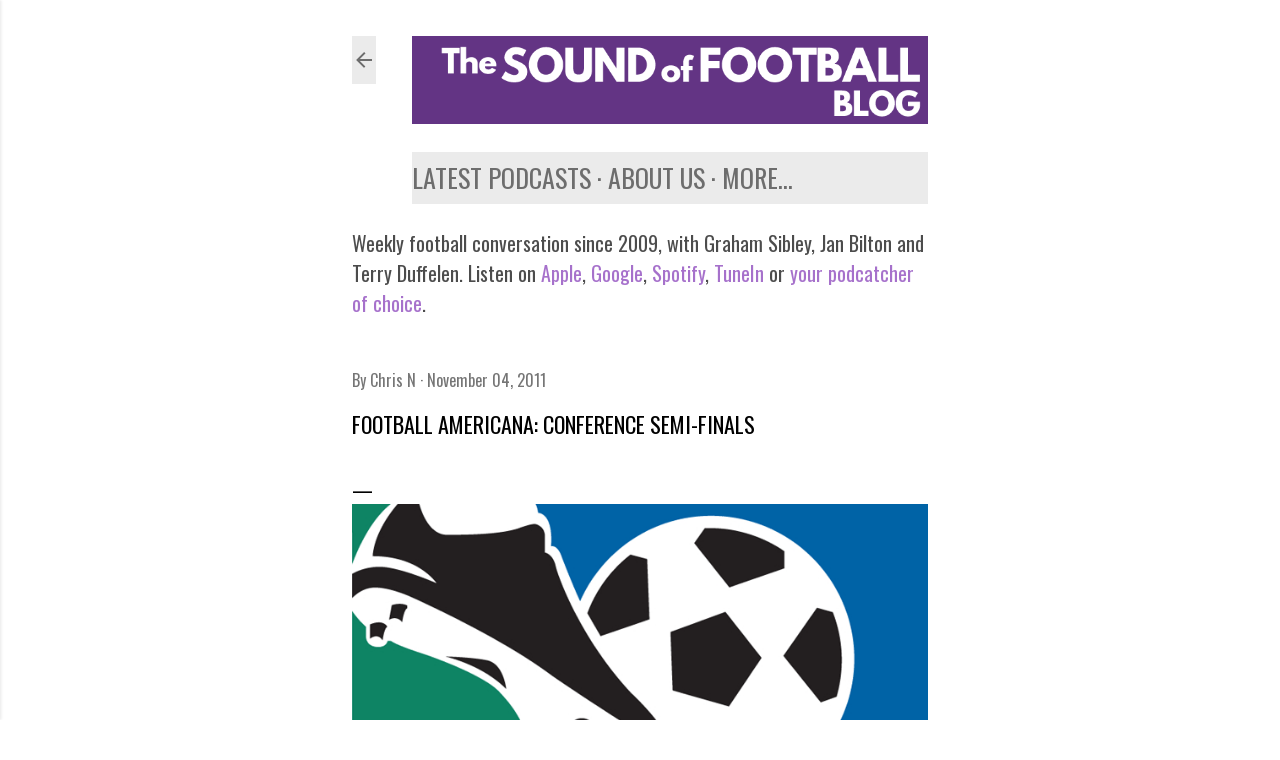

--- FILE ---
content_type: text/html; charset=UTF-8
request_url: https://blog.sofpodcast.com/2011/11/football-americana-conference-semi_4.html
body_size: 32652
content:
<!DOCTYPE html>
<html dir='ltr' xmlns='http://www.w3.org/1999/xhtml' xmlns:b='http://www.google.com/2005/gml/b' xmlns:data='http://www.google.com/2005/gml/data' xmlns:expr='http://www.google.com/2005/gml/expr'>
<head>
<meta content='width=device-width, initial-scale=1' name='viewport'/>
<meta content='summary' name='twitter:card'/>
<meta content='@soundoffootball' name='twitter:site'/>
<meta content='@soundoffootball' name='twitter:creator'/>
<meta content='www.sofpodcast.com' name='twitter:domain'/>
<title>Football Americana: Conference Semi-Finals</title>
<meta content='text/html; charset=UTF-8' http-equiv='Content-Type'/>
<!-- Chrome, Firefox OS and Opera -->
<meta content='#ffffff' name='theme-color'/>
<!-- Windows Phone -->
<meta content='#ffffff' name='msapplication-navbutton-color'/>
<meta content='blogger' name='generator'/>
<link href='https://blog.sofpodcast.com/favicon.ico' rel='icon' type='image/x-icon'/>
<link href='https://blog.sofpodcast.com/2011/11/football-americana-conference-semi_4.html' rel='canonical'/>
<link rel="alternate" type="application/atom+xml" title="Blog for the Sound of Football - Atom" href="https://blog.sofpodcast.com/feeds/posts/default" />
<link rel="alternate" type="application/rss+xml" title="Blog for the Sound of Football - RSS" href="https://blog.sofpodcast.com/feeds/posts/default?alt=rss" />
<link rel="service.post" type="application/atom+xml" title="Blog for the Sound of Football - Atom" href="https://www.blogger.com/feeds/4257551118586250836/posts/default" />

<link rel="alternate" type="application/atom+xml" title="Blog for the Sound of Football - Atom" href="https://blog.sofpodcast.com/feeds/7242593844646051157/comments/default" />
<!--Can't find substitution for tag [blog.ieCssRetrofitLinks]-->
<link href='https://images.sofpodcast.com/mastheads/americana.jpg' rel='image_src'/>
<meta content='https://blog.sofpodcast.com/2011/11/football-americana-conference-semi_4.html' property='og:url'/>
<meta content='Football Americana: Conference Semi-Finals' property='og:title'/>
<meta content='The blog for the Sound of Football podcast, including podcast show notes, the Weekend Boxset and over 20 years of archive material of football writing' property='og:description'/>
<meta content='https://lh3.googleusercontent.com/blogger_img_proxy/AEn0k_tNTR_9QowI5hceTJjdwLU5O4Dy6EMK-8iPq1sM_9JCOaolozc-AqgDX0OtUGTE_N0tqUTDZ2OhPtb4yhzx1WaKJ03J1EAEyr54sSNzJX1VCajAifNIv1J4=w1200-h630-p-k-no-nu' property='og:image'/>
<style type='text/css'>@font-face{font-family:'EB Garamond';font-style:normal;font-weight:400;font-display:swap;src:url(//fonts.gstatic.com/s/ebgaramond/v32/SlGDmQSNjdsmc35JDF1K5E55YMjF_7DPuGi-6_RkCY9_WamXgHlIbvw.woff2)format('woff2');unicode-range:U+0460-052F,U+1C80-1C8A,U+20B4,U+2DE0-2DFF,U+A640-A69F,U+FE2E-FE2F;}@font-face{font-family:'EB Garamond';font-style:normal;font-weight:400;font-display:swap;src:url(//fonts.gstatic.com/s/ebgaramond/v32/SlGDmQSNjdsmc35JDF1K5E55YMjF_7DPuGi-6_RkAI9_WamXgHlIbvw.woff2)format('woff2');unicode-range:U+0301,U+0400-045F,U+0490-0491,U+04B0-04B1,U+2116;}@font-face{font-family:'EB Garamond';font-style:normal;font-weight:400;font-display:swap;src:url(//fonts.gstatic.com/s/ebgaramond/v32/SlGDmQSNjdsmc35JDF1K5E55YMjF_7DPuGi-6_RkCI9_WamXgHlIbvw.woff2)format('woff2');unicode-range:U+1F00-1FFF;}@font-face{font-family:'EB Garamond';font-style:normal;font-weight:400;font-display:swap;src:url(//fonts.gstatic.com/s/ebgaramond/v32/SlGDmQSNjdsmc35JDF1K5E55YMjF_7DPuGi-6_RkB49_WamXgHlIbvw.woff2)format('woff2');unicode-range:U+0370-0377,U+037A-037F,U+0384-038A,U+038C,U+038E-03A1,U+03A3-03FF;}@font-face{font-family:'EB Garamond';font-style:normal;font-weight:400;font-display:swap;src:url(//fonts.gstatic.com/s/ebgaramond/v32/SlGDmQSNjdsmc35JDF1K5E55YMjF_7DPuGi-6_RkC49_WamXgHlIbvw.woff2)format('woff2');unicode-range:U+0102-0103,U+0110-0111,U+0128-0129,U+0168-0169,U+01A0-01A1,U+01AF-01B0,U+0300-0301,U+0303-0304,U+0308-0309,U+0323,U+0329,U+1EA0-1EF9,U+20AB;}@font-face{font-family:'EB Garamond';font-style:normal;font-weight:400;font-display:swap;src:url(//fonts.gstatic.com/s/ebgaramond/v32/SlGDmQSNjdsmc35JDF1K5E55YMjF_7DPuGi-6_RkCo9_WamXgHlIbvw.woff2)format('woff2');unicode-range:U+0100-02BA,U+02BD-02C5,U+02C7-02CC,U+02CE-02D7,U+02DD-02FF,U+0304,U+0308,U+0329,U+1D00-1DBF,U+1E00-1E9F,U+1EF2-1EFF,U+2020,U+20A0-20AB,U+20AD-20C0,U+2113,U+2C60-2C7F,U+A720-A7FF;}@font-face{font-family:'EB Garamond';font-style:normal;font-weight:400;font-display:swap;src:url(//fonts.gstatic.com/s/ebgaramond/v32/SlGDmQSNjdsmc35JDF1K5E55YMjF_7DPuGi-6_RkBI9_WamXgHlI.woff2)format('woff2');unicode-range:U+0000-00FF,U+0131,U+0152-0153,U+02BB-02BC,U+02C6,U+02DA,U+02DC,U+0304,U+0308,U+0329,U+2000-206F,U+20AC,U+2122,U+2191,U+2193,U+2212,U+2215,U+FEFF,U+FFFD;}@font-face{font-family:'Lato';font-style:normal;font-weight:300;font-display:swap;src:url(//fonts.gstatic.com/s/lato/v25/S6u9w4BMUTPHh7USSwaPGQ3q5d0N7w.woff2)format('woff2');unicode-range:U+0100-02BA,U+02BD-02C5,U+02C7-02CC,U+02CE-02D7,U+02DD-02FF,U+0304,U+0308,U+0329,U+1D00-1DBF,U+1E00-1E9F,U+1EF2-1EFF,U+2020,U+20A0-20AB,U+20AD-20C0,U+2113,U+2C60-2C7F,U+A720-A7FF;}@font-face{font-family:'Lato';font-style:normal;font-weight:300;font-display:swap;src:url(//fonts.gstatic.com/s/lato/v25/S6u9w4BMUTPHh7USSwiPGQ3q5d0.woff2)format('woff2');unicode-range:U+0000-00FF,U+0131,U+0152-0153,U+02BB-02BC,U+02C6,U+02DA,U+02DC,U+0304,U+0308,U+0329,U+2000-206F,U+20AC,U+2122,U+2191,U+2193,U+2212,U+2215,U+FEFF,U+FFFD;}@font-face{font-family:'Lato';font-style:normal;font-weight:400;font-display:swap;src:url(//fonts.gstatic.com/s/lato/v25/S6uyw4BMUTPHjxAwXiWtFCfQ7A.woff2)format('woff2');unicode-range:U+0100-02BA,U+02BD-02C5,U+02C7-02CC,U+02CE-02D7,U+02DD-02FF,U+0304,U+0308,U+0329,U+1D00-1DBF,U+1E00-1E9F,U+1EF2-1EFF,U+2020,U+20A0-20AB,U+20AD-20C0,U+2113,U+2C60-2C7F,U+A720-A7FF;}@font-face{font-family:'Lato';font-style:normal;font-weight:400;font-display:swap;src:url(//fonts.gstatic.com/s/lato/v25/S6uyw4BMUTPHjx4wXiWtFCc.woff2)format('woff2');unicode-range:U+0000-00FF,U+0131,U+0152-0153,U+02BB-02BC,U+02C6,U+02DA,U+02DC,U+0304,U+0308,U+0329,U+2000-206F,U+20AC,U+2122,U+2191,U+2193,U+2212,U+2215,U+FEFF,U+FFFD;}@font-face{font-family:'Lato';font-style:normal;font-weight:700;font-display:swap;src:url(//fonts.gstatic.com/s/lato/v25/S6u9w4BMUTPHh6UVSwaPGQ3q5d0N7w.woff2)format('woff2');unicode-range:U+0100-02BA,U+02BD-02C5,U+02C7-02CC,U+02CE-02D7,U+02DD-02FF,U+0304,U+0308,U+0329,U+1D00-1DBF,U+1E00-1E9F,U+1EF2-1EFF,U+2020,U+20A0-20AB,U+20AD-20C0,U+2113,U+2C60-2C7F,U+A720-A7FF;}@font-face{font-family:'Lato';font-style:normal;font-weight:700;font-display:swap;src:url(//fonts.gstatic.com/s/lato/v25/S6u9w4BMUTPHh6UVSwiPGQ3q5d0.woff2)format('woff2');unicode-range:U+0000-00FF,U+0131,U+0152-0153,U+02BB-02BC,U+02C6,U+02DA,U+02DC,U+0304,U+0308,U+0329,U+2000-206F,U+20AC,U+2122,U+2191,U+2193,U+2212,U+2215,U+FEFF,U+FFFD;}@font-face{font-family:'Lora';font-style:normal;font-weight:400;font-display:swap;src:url(//fonts.gstatic.com/s/lora/v37/0QI6MX1D_JOuGQbT0gvTJPa787weuxJMkq18ndeYxZ2JTg.woff2)format('woff2');unicode-range:U+0460-052F,U+1C80-1C8A,U+20B4,U+2DE0-2DFF,U+A640-A69F,U+FE2E-FE2F;}@font-face{font-family:'Lora';font-style:normal;font-weight:400;font-display:swap;src:url(//fonts.gstatic.com/s/lora/v37/0QI6MX1D_JOuGQbT0gvTJPa787weuxJFkq18ndeYxZ2JTg.woff2)format('woff2');unicode-range:U+0301,U+0400-045F,U+0490-0491,U+04B0-04B1,U+2116;}@font-face{font-family:'Lora';font-style:normal;font-weight:400;font-display:swap;src:url(//fonts.gstatic.com/s/lora/v37/0QI6MX1D_JOuGQbT0gvTJPa787weuxI9kq18ndeYxZ2JTg.woff2)format('woff2');unicode-range:U+0302-0303,U+0305,U+0307-0308,U+0310,U+0312,U+0315,U+031A,U+0326-0327,U+032C,U+032F-0330,U+0332-0333,U+0338,U+033A,U+0346,U+034D,U+0391-03A1,U+03A3-03A9,U+03B1-03C9,U+03D1,U+03D5-03D6,U+03F0-03F1,U+03F4-03F5,U+2016-2017,U+2034-2038,U+203C,U+2040,U+2043,U+2047,U+2050,U+2057,U+205F,U+2070-2071,U+2074-208E,U+2090-209C,U+20D0-20DC,U+20E1,U+20E5-20EF,U+2100-2112,U+2114-2115,U+2117-2121,U+2123-214F,U+2190,U+2192,U+2194-21AE,U+21B0-21E5,U+21F1-21F2,U+21F4-2211,U+2213-2214,U+2216-22FF,U+2308-230B,U+2310,U+2319,U+231C-2321,U+2336-237A,U+237C,U+2395,U+239B-23B7,U+23D0,U+23DC-23E1,U+2474-2475,U+25AF,U+25B3,U+25B7,U+25BD,U+25C1,U+25CA,U+25CC,U+25FB,U+266D-266F,U+27C0-27FF,U+2900-2AFF,U+2B0E-2B11,U+2B30-2B4C,U+2BFE,U+3030,U+FF5B,U+FF5D,U+1D400-1D7FF,U+1EE00-1EEFF;}@font-face{font-family:'Lora';font-style:normal;font-weight:400;font-display:swap;src:url(//fonts.gstatic.com/s/lora/v37/0QI6MX1D_JOuGQbT0gvTJPa787weuxIvkq18ndeYxZ2JTg.woff2)format('woff2');unicode-range:U+0001-000C,U+000E-001F,U+007F-009F,U+20DD-20E0,U+20E2-20E4,U+2150-218F,U+2190,U+2192,U+2194-2199,U+21AF,U+21E6-21F0,U+21F3,U+2218-2219,U+2299,U+22C4-22C6,U+2300-243F,U+2440-244A,U+2460-24FF,U+25A0-27BF,U+2800-28FF,U+2921-2922,U+2981,U+29BF,U+29EB,U+2B00-2BFF,U+4DC0-4DFF,U+FFF9-FFFB,U+10140-1018E,U+10190-1019C,U+101A0,U+101D0-101FD,U+102E0-102FB,U+10E60-10E7E,U+1D2C0-1D2D3,U+1D2E0-1D37F,U+1F000-1F0FF,U+1F100-1F1AD,U+1F1E6-1F1FF,U+1F30D-1F30F,U+1F315,U+1F31C,U+1F31E,U+1F320-1F32C,U+1F336,U+1F378,U+1F37D,U+1F382,U+1F393-1F39F,U+1F3A7-1F3A8,U+1F3AC-1F3AF,U+1F3C2,U+1F3C4-1F3C6,U+1F3CA-1F3CE,U+1F3D4-1F3E0,U+1F3ED,U+1F3F1-1F3F3,U+1F3F5-1F3F7,U+1F408,U+1F415,U+1F41F,U+1F426,U+1F43F,U+1F441-1F442,U+1F444,U+1F446-1F449,U+1F44C-1F44E,U+1F453,U+1F46A,U+1F47D,U+1F4A3,U+1F4B0,U+1F4B3,U+1F4B9,U+1F4BB,U+1F4BF,U+1F4C8-1F4CB,U+1F4D6,U+1F4DA,U+1F4DF,U+1F4E3-1F4E6,U+1F4EA-1F4ED,U+1F4F7,U+1F4F9-1F4FB,U+1F4FD-1F4FE,U+1F503,U+1F507-1F50B,U+1F50D,U+1F512-1F513,U+1F53E-1F54A,U+1F54F-1F5FA,U+1F610,U+1F650-1F67F,U+1F687,U+1F68D,U+1F691,U+1F694,U+1F698,U+1F6AD,U+1F6B2,U+1F6B9-1F6BA,U+1F6BC,U+1F6C6-1F6CF,U+1F6D3-1F6D7,U+1F6E0-1F6EA,U+1F6F0-1F6F3,U+1F6F7-1F6FC,U+1F700-1F7FF,U+1F800-1F80B,U+1F810-1F847,U+1F850-1F859,U+1F860-1F887,U+1F890-1F8AD,U+1F8B0-1F8BB,U+1F8C0-1F8C1,U+1F900-1F90B,U+1F93B,U+1F946,U+1F984,U+1F996,U+1F9E9,U+1FA00-1FA6F,U+1FA70-1FA7C,U+1FA80-1FA89,U+1FA8F-1FAC6,U+1FACE-1FADC,U+1FADF-1FAE9,U+1FAF0-1FAF8,U+1FB00-1FBFF;}@font-face{font-family:'Lora';font-style:normal;font-weight:400;font-display:swap;src:url(//fonts.gstatic.com/s/lora/v37/0QI6MX1D_JOuGQbT0gvTJPa787weuxJOkq18ndeYxZ2JTg.woff2)format('woff2');unicode-range:U+0102-0103,U+0110-0111,U+0128-0129,U+0168-0169,U+01A0-01A1,U+01AF-01B0,U+0300-0301,U+0303-0304,U+0308-0309,U+0323,U+0329,U+1EA0-1EF9,U+20AB;}@font-face{font-family:'Lora';font-style:normal;font-weight:400;font-display:swap;src:url(//fonts.gstatic.com/s/lora/v37/0QI6MX1D_JOuGQbT0gvTJPa787weuxJPkq18ndeYxZ2JTg.woff2)format('woff2');unicode-range:U+0100-02BA,U+02BD-02C5,U+02C7-02CC,U+02CE-02D7,U+02DD-02FF,U+0304,U+0308,U+0329,U+1D00-1DBF,U+1E00-1E9F,U+1EF2-1EFF,U+2020,U+20A0-20AB,U+20AD-20C0,U+2113,U+2C60-2C7F,U+A720-A7FF;}@font-face{font-family:'Lora';font-style:normal;font-weight:400;font-display:swap;src:url(//fonts.gstatic.com/s/lora/v37/0QI6MX1D_JOuGQbT0gvTJPa787weuxJBkq18ndeYxZ0.woff2)format('woff2');unicode-range:U+0000-00FF,U+0131,U+0152-0153,U+02BB-02BC,U+02C6,U+02DA,U+02DC,U+0304,U+0308,U+0329,U+2000-206F,U+20AC,U+2122,U+2191,U+2193,U+2212,U+2215,U+FEFF,U+FFFD;}@font-face{font-family:'Montserrat';font-style:normal;font-weight:400;font-display:swap;src:url(//fonts.gstatic.com/s/montserrat/v31/JTUSjIg1_i6t8kCHKm459WRhyyTh89ZNpQ.woff2)format('woff2');unicode-range:U+0460-052F,U+1C80-1C8A,U+20B4,U+2DE0-2DFF,U+A640-A69F,U+FE2E-FE2F;}@font-face{font-family:'Montserrat';font-style:normal;font-weight:400;font-display:swap;src:url(//fonts.gstatic.com/s/montserrat/v31/JTUSjIg1_i6t8kCHKm459W1hyyTh89ZNpQ.woff2)format('woff2');unicode-range:U+0301,U+0400-045F,U+0490-0491,U+04B0-04B1,U+2116;}@font-face{font-family:'Montserrat';font-style:normal;font-weight:400;font-display:swap;src:url(//fonts.gstatic.com/s/montserrat/v31/JTUSjIg1_i6t8kCHKm459WZhyyTh89ZNpQ.woff2)format('woff2');unicode-range:U+0102-0103,U+0110-0111,U+0128-0129,U+0168-0169,U+01A0-01A1,U+01AF-01B0,U+0300-0301,U+0303-0304,U+0308-0309,U+0323,U+0329,U+1EA0-1EF9,U+20AB;}@font-face{font-family:'Montserrat';font-style:normal;font-weight:400;font-display:swap;src:url(//fonts.gstatic.com/s/montserrat/v31/JTUSjIg1_i6t8kCHKm459WdhyyTh89ZNpQ.woff2)format('woff2');unicode-range:U+0100-02BA,U+02BD-02C5,U+02C7-02CC,U+02CE-02D7,U+02DD-02FF,U+0304,U+0308,U+0329,U+1D00-1DBF,U+1E00-1E9F,U+1EF2-1EFF,U+2020,U+20A0-20AB,U+20AD-20C0,U+2113,U+2C60-2C7F,U+A720-A7FF;}@font-face{font-family:'Montserrat';font-style:normal;font-weight:400;font-display:swap;src:url(//fonts.gstatic.com/s/montserrat/v31/JTUSjIg1_i6t8kCHKm459WlhyyTh89Y.woff2)format('woff2');unicode-range:U+0000-00FF,U+0131,U+0152-0153,U+02BB-02BC,U+02C6,U+02DA,U+02DC,U+0304,U+0308,U+0329,U+2000-206F,U+20AC,U+2122,U+2191,U+2193,U+2212,U+2215,U+FEFF,U+FFFD;}@font-face{font-family:'Montserrat';font-style:normal;font-weight:700;font-display:swap;src:url(//fonts.gstatic.com/s/montserrat/v31/JTUSjIg1_i6t8kCHKm459WRhyyTh89ZNpQ.woff2)format('woff2');unicode-range:U+0460-052F,U+1C80-1C8A,U+20B4,U+2DE0-2DFF,U+A640-A69F,U+FE2E-FE2F;}@font-face{font-family:'Montserrat';font-style:normal;font-weight:700;font-display:swap;src:url(//fonts.gstatic.com/s/montserrat/v31/JTUSjIg1_i6t8kCHKm459W1hyyTh89ZNpQ.woff2)format('woff2');unicode-range:U+0301,U+0400-045F,U+0490-0491,U+04B0-04B1,U+2116;}@font-face{font-family:'Montserrat';font-style:normal;font-weight:700;font-display:swap;src:url(//fonts.gstatic.com/s/montserrat/v31/JTUSjIg1_i6t8kCHKm459WZhyyTh89ZNpQ.woff2)format('woff2');unicode-range:U+0102-0103,U+0110-0111,U+0128-0129,U+0168-0169,U+01A0-01A1,U+01AF-01B0,U+0300-0301,U+0303-0304,U+0308-0309,U+0323,U+0329,U+1EA0-1EF9,U+20AB;}@font-face{font-family:'Montserrat';font-style:normal;font-weight:700;font-display:swap;src:url(//fonts.gstatic.com/s/montserrat/v31/JTUSjIg1_i6t8kCHKm459WdhyyTh89ZNpQ.woff2)format('woff2');unicode-range:U+0100-02BA,U+02BD-02C5,U+02C7-02CC,U+02CE-02D7,U+02DD-02FF,U+0304,U+0308,U+0329,U+1D00-1DBF,U+1E00-1E9F,U+1EF2-1EFF,U+2020,U+20A0-20AB,U+20AD-20C0,U+2113,U+2C60-2C7F,U+A720-A7FF;}@font-face{font-family:'Montserrat';font-style:normal;font-weight:700;font-display:swap;src:url(//fonts.gstatic.com/s/montserrat/v31/JTUSjIg1_i6t8kCHKm459WlhyyTh89Y.woff2)format('woff2');unicode-range:U+0000-00FF,U+0131,U+0152-0153,U+02BB-02BC,U+02C6,U+02DA,U+02DC,U+0304,U+0308,U+0329,U+2000-206F,U+20AC,U+2122,U+2191,U+2193,U+2212,U+2215,U+FEFF,U+FFFD;}@font-face{font-family:'Oswald';font-style:normal;font-weight:400;font-display:swap;src:url(//fonts.gstatic.com/s/oswald/v57/TK3IWkUHHAIjg75cFRf3bXL8LICs1_Fv40pKlN4NNSeSASz7FmlbHYjMdZwlou4.woff2)format('woff2');unicode-range:U+0460-052F,U+1C80-1C8A,U+20B4,U+2DE0-2DFF,U+A640-A69F,U+FE2E-FE2F;}@font-face{font-family:'Oswald';font-style:normal;font-weight:400;font-display:swap;src:url(//fonts.gstatic.com/s/oswald/v57/TK3IWkUHHAIjg75cFRf3bXL8LICs1_Fv40pKlN4NNSeSASz7FmlSHYjMdZwlou4.woff2)format('woff2');unicode-range:U+0301,U+0400-045F,U+0490-0491,U+04B0-04B1,U+2116;}@font-face{font-family:'Oswald';font-style:normal;font-weight:400;font-display:swap;src:url(//fonts.gstatic.com/s/oswald/v57/TK3IWkUHHAIjg75cFRf3bXL8LICs1_Fv40pKlN4NNSeSASz7FmlZHYjMdZwlou4.woff2)format('woff2');unicode-range:U+0102-0103,U+0110-0111,U+0128-0129,U+0168-0169,U+01A0-01A1,U+01AF-01B0,U+0300-0301,U+0303-0304,U+0308-0309,U+0323,U+0329,U+1EA0-1EF9,U+20AB;}@font-face{font-family:'Oswald';font-style:normal;font-weight:400;font-display:swap;src:url(//fonts.gstatic.com/s/oswald/v57/TK3IWkUHHAIjg75cFRf3bXL8LICs1_Fv40pKlN4NNSeSASz7FmlYHYjMdZwlou4.woff2)format('woff2');unicode-range:U+0100-02BA,U+02BD-02C5,U+02C7-02CC,U+02CE-02D7,U+02DD-02FF,U+0304,U+0308,U+0329,U+1D00-1DBF,U+1E00-1E9F,U+1EF2-1EFF,U+2020,U+20A0-20AB,U+20AD-20C0,U+2113,U+2C60-2C7F,U+A720-A7FF;}@font-face{font-family:'Oswald';font-style:normal;font-weight:400;font-display:swap;src:url(//fonts.gstatic.com/s/oswald/v57/TK3IWkUHHAIjg75cFRf3bXL8LICs1_Fv40pKlN4NNSeSASz7FmlWHYjMdZwl.woff2)format('woff2');unicode-range:U+0000-00FF,U+0131,U+0152-0153,U+02BB-02BC,U+02C6,U+02DA,U+02DC,U+0304,U+0308,U+0329,U+2000-206F,U+20AC,U+2122,U+2191,U+2193,U+2212,U+2215,U+FEFF,U+FFFD;}@font-face{font-family:'Oswald';font-style:normal;font-weight:700;font-display:swap;src:url(//fonts.gstatic.com/s/oswald/v57/TK3IWkUHHAIjg75cFRf3bXL8LICs1_Fv40pKlN4NNSeSASz7FmlbHYjMdZwlou4.woff2)format('woff2');unicode-range:U+0460-052F,U+1C80-1C8A,U+20B4,U+2DE0-2DFF,U+A640-A69F,U+FE2E-FE2F;}@font-face{font-family:'Oswald';font-style:normal;font-weight:700;font-display:swap;src:url(//fonts.gstatic.com/s/oswald/v57/TK3IWkUHHAIjg75cFRf3bXL8LICs1_Fv40pKlN4NNSeSASz7FmlSHYjMdZwlou4.woff2)format('woff2');unicode-range:U+0301,U+0400-045F,U+0490-0491,U+04B0-04B1,U+2116;}@font-face{font-family:'Oswald';font-style:normal;font-weight:700;font-display:swap;src:url(//fonts.gstatic.com/s/oswald/v57/TK3IWkUHHAIjg75cFRf3bXL8LICs1_Fv40pKlN4NNSeSASz7FmlZHYjMdZwlou4.woff2)format('woff2');unicode-range:U+0102-0103,U+0110-0111,U+0128-0129,U+0168-0169,U+01A0-01A1,U+01AF-01B0,U+0300-0301,U+0303-0304,U+0308-0309,U+0323,U+0329,U+1EA0-1EF9,U+20AB;}@font-face{font-family:'Oswald';font-style:normal;font-weight:700;font-display:swap;src:url(//fonts.gstatic.com/s/oswald/v57/TK3IWkUHHAIjg75cFRf3bXL8LICs1_Fv40pKlN4NNSeSASz7FmlYHYjMdZwlou4.woff2)format('woff2');unicode-range:U+0100-02BA,U+02BD-02C5,U+02C7-02CC,U+02CE-02D7,U+02DD-02FF,U+0304,U+0308,U+0329,U+1D00-1DBF,U+1E00-1E9F,U+1EF2-1EFF,U+2020,U+20A0-20AB,U+20AD-20C0,U+2113,U+2C60-2C7F,U+A720-A7FF;}@font-face{font-family:'Oswald';font-style:normal;font-weight:700;font-display:swap;src:url(//fonts.gstatic.com/s/oswald/v57/TK3IWkUHHAIjg75cFRf3bXL8LICs1_Fv40pKlN4NNSeSASz7FmlWHYjMdZwl.woff2)format('woff2');unicode-range:U+0000-00FF,U+0131,U+0152-0153,U+02BB-02BC,U+02C6,U+02DA,U+02DC,U+0304,U+0308,U+0329,U+2000-206F,U+20AC,U+2122,U+2191,U+2193,U+2212,U+2215,U+FEFF,U+FFFD;}</style>
<style id='page-skin-1' type='text/css'><!--
/*! normalize.css v3.0.1 | MIT License | git.io/normalize */html{font-family:sans-serif;-ms-text-size-adjust:100%;-webkit-text-size-adjust:100%}body{margin:0}article,aside,details,figcaption,figure,footer,header,hgroup,main,nav,section,summary{display:block}audio,canvas,progress,video{display:inline-block;vertical-align:baseline}audio:not([controls]){display:none;height:0}[hidden],template{display:none}a{background:transparent}a:active,a:hover{outline:0}abbr[title]{border-bottom:1px dotted}b,strong{font-weight:bold}dfn{font-style:italic}h1{font-size:2em;margin:.67em 0}mark{background:#ff0;color:#000}small{font-size:80%}sub,sup{font-size:75%;line-height:0;position:relative;vertical-align:baseline}sup{top:-0.5em}sub{bottom:-0.25em}img{border:0}svg:not(:root){overflow:hidden}figure{margin:1em 40px}hr{-moz-box-sizing:content-box;box-sizing:content-box;height:0}pre{overflow:auto}code,kbd,pre,samp{font-family:monospace,monospace;font-size:1em}button,input,optgroup,select,textarea{color:inherit;font:inherit;margin:0}button{overflow:visible}button,select{text-transform:none}button,html input[type="button"],input[type="reset"],input[type="submit"]{-webkit-appearance:button;cursor:pointer}button[disabled],html input[disabled]{cursor:default}button::-moz-focus-inner,input::-moz-focus-inner{border:0;padding:0}input{line-height:normal}input[type="checkbox"],input[type="radio"]{box-sizing:border-box;padding:0}input[type="number"]::-webkit-inner-spin-button,input[type="number"]::-webkit-outer-spin-button{height:auto}input[type="search"]{-webkit-appearance:textfield;-moz-box-sizing:content-box;-webkit-box-sizing:content-box;box-sizing:content-box}input[type="search"]::-webkit-search-cancel-button,input[type="search"]::-webkit-search-decoration{-webkit-appearance:none}fieldset{border:1px solid #c0c0c0;margin:0 2px;padding:.35em .625em .75em}legend{border:0;padding:0}textarea{overflow:auto}optgroup{font-weight:bold}table{border-collapse:collapse;border-spacing:0}td,th{padding:0}
/*!************************************************
* Blogger Template Style
* Name: Soho
**************************************************/
body{
overflow-wrap:break-word;
word-break:break-word;
word-wrap:break-word
}
.hidden{
display:none
}
.invisible{
visibility:hidden
}
.container::after,.float-container::after{
clear:both;
content:'';
display:table
}
.clearboth{
clear:both
}
#comments .comment .comment-actions,.subscribe-popup .FollowByEmail .follow-by-email-submit{
background:0 0;
border:0;
box-shadow:none;
color:#8135b6;
cursor:pointer;
font-size:14px;
font-weight:700;
outline:0;
text-decoration:none;
text-transform:uppercase;
width:auto
}
.dim-overlay{
background-color:rgba(0,0,0,.54);
height:100vh;
left:0;
position:fixed;
top:0;
width:100%
}
#sharing-dim-overlay{
background-color:transparent
}
input::-ms-clear{
display:none
}
.blogger-logo,.svg-icon-24.blogger-logo{
fill:#ff9800;
opacity:1
}
.loading-spinner-large{
-webkit-animation:mspin-rotate 1.568s infinite linear;
animation:mspin-rotate 1.568s infinite linear;
height:48px;
overflow:hidden;
position:absolute;
width:48px;
z-index:200
}
.loading-spinner-large>div{
-webkit-animation:mspin-revrot 5332ms infinite steps(4);
animation:mspin-revrot 5332ms infinite steps(4)
}
.loading-spinner-large>div>div{
-webkit-animation:mspin-singlecolor-large-film 1333ms infinite steps(81);
animation:mspin-singlecolor-large-film 1333ms infinite steps(81);
background-size:100%;
height:48px;
width:3888px
}
.mspin-black-large>div>div,.mspin-grey_54-large>div>div{
background-image:url(https://www.blogblog.com/indie/mspin_black_large.svg)
}
.mspin-white-large>div>div{
background-image:url(https://www.blogblog.com/indie/mspin_white_large.svg)
}
.mspin-grey_54-large{
opacity:.54
}
@-webkit-keyframes mspin-singlecolor-large-film{
from{
-webkit-transform:translateX(0);
transform:translateX(0)
}
to{
-webkit-transform:translateX(-3888px);
transform:translateX(-3888px)
}
}
@keyframes mspin-singlecolor-large-film{
from{
-webkit-transform:translateX(0);
transform:translateX(0)
}
to{
-webkit-transform:translateX(-3888px);
transform:translateX(-3888px)
}
}
@-webkit-keyframes mspin-rotate{
from{
-webkit-transform:rotate(0);
transform:rotate(0)
}
to{
-webkit-transform:rotate(360deg);
transform:rotate(360deg)
}
}
@keyframes mspin-rotate{
from{
-webkit-transform:rotate(0);
transform:rotate(0)
}
to{
-webkit-transform:rotate(360deg);
transform:rotate(360deg)
}
}
@-webkit-keyframes mspin-revrot{
from{
-webkit-transform:rotate(0);
transform:rotate(0)
}
to{
-webkit-transform:rotate(-360deg);
transform:rotate(-360deg)
}
}
@keyframes mspin-revrot{
from{
-webkit-transform:rotate(0);
transform:rotate(0)
}
to{
-webkit-transform:rotate(-360deg);
transform:rotate(-360deg)
}
}
.skip-navigation{
background-color:#fff;
box-sizing:border-box;
color:#000;
display:block;
height:0;
left:0;
line-height:50px;
overflow:hidden;
padding-top:0;
position:fixed;
text-align:center;
top:0;
-webkit-transition:box-shadow .3s,height .3s,padding-top .3s;
transition:box-shadow .3s,height .3s,padding-top .3s;
width:100%;
z-index:900
}
.skip-navigation:focus{
box-shadow:0 4px 5px 0 rgba(0,0,0,.14),0 1px 10px 0 rgba(0,0,0,.12),0 2px 4px -1px rgba(0,0,0,.2);
height:50px
}
#main{
outline:0
}
.main-heading{
position:absolute;
clip:rect(1px,1px,1px,1px);
padding:0;
border:0;
height:1px;
width:1px;
overflow:hidden
}
.Attribution{
margin-top:1em;
text-align:center
}
.Attribution .blogger img,.Attribution .blogger svg{
vertical-align:bottom
}
.Attribution .blogger img{
margin-right:.5em
}
.Attribution div{
line-height:24px;
margin-top:.5em
}
.Attribution .copyright,.Attribution .image-attribution{
font-size:.7em;
margin-top:1.5em
}
.BLOG_mobile_video_class{
display:none
}
.bg-photo{
background-attachment:scroll!important
}
body .CSS_LIGHTBOX{
z-index:900
}
.extendable .show-less,.extendable .show-more{
border-color:#8135b6;
color:#8135b6;
margin-top:8px
}
.extendable .show-less.hidden,.extendable .show-more.hidden{
display:none
}
.inline-ad{
display:none;
max-width:100%;
overflow:hidden
}
.adsbygoogle{
display:block
}
#cookieChoiceInfo{
bottom:0;
top:auto
}
iframe.b-hbp-video{
border:0
}
.post-body img{
max-width:100%
}
.post-body iframe{
max-width:100%
}
.post-body a[imageanchor="1"]{
display:inline-block
}
.byline{
margin-right:1em
}
.byline:last-child{
margin-right:0
}
.link-copied-dialog{
max-width:520px;
outline:0
}
.link-copied-dialog .modal-dialog-buttons{
margin-top:8px
}
.link-copied-dialog .goog-buttonset-default{
background:0 0;
border:0
}
.link-copied-dialog .goog-buttonset-default:focus{
outline:0
}
.paging-control-container{
margin-bottom:16px
}
.paging-control-container .paging-control{
display:inline-block
}
.paging-control-container .comment-range-text::after,.paging-control-container .paging-control{
color:#8135b6
}
.paging-control-container .comment-range-text,.paging-control-container .paging-control{
margin-right:8px
}
.paging-control-container .comment-range-text::after,.paging-control-container .paging-control::after{
content:'\00B7';
cursor:default;
padding-left:8px;
pointer-events:none
}
.paging-control-container .comment-range-text:last-child::after,.paging-control-container .paging-control:last-child::after{
content:none
}
.byline.reactions iframe{
height:20px
}
.b-notification{
color:#000;
background-color:#fff;
border-bottom:solid 1px #000;
box-sizing:border-box;
padding:16px 32px;
text-align:center
}
.b-notification.visible{
-webkit-transition:margin-top .3s cubic-bezier(.4,0,.2,1);
transition:margin-top .3s cubic-bezier(.4,0,.2,1)
}
.b-notification.invisible{
position:absolute
}
.b-notification-close{
position:absolute;
right:8px;
top:8px
}
.no-posts-message{
line-height:40px;
text-align:center
}
@media screen and (max-width:1284px){
body.item-view .post-body a[imageanchor="1"][style*="float: left;"],body.item-view .post-body a[imageanchor="1"][style*="float: right;"]{
float:none!important;
clear:none!important
}
body.item-view .post-body a[imageanchor="1"] img{
display:block;
height:auto;
margin:0 auto
}
body.item-view .post-body>.separator:first-child>a[imageanchor="1"]:first-child{
margin-top:20px
}
.post-body a[imageanchor]{
display:block
}
body.item-view .post-body a[imageanchor="1"]{
margin-left:0!important;
margin-right:0!important
}
body.item-view .post-body a[imageanchor="1"]+a[imageanchor="1"]{
margin-top:16px
}
}
.item-control{
display:none
}
#comments{
border-top:1px dashed rgba(0,0,0,.54);
margin-top:20px;
padding:20px
}
#comments .comment-thread ol{
margin:0;
padding-left:0;
padding-left:0
}
#comments .comment .comment-replybox-single,#comments .comment-thread .comment-replies{
margin-left:60px
}
#comments .comment-thread .thread-count{
display:none
}
#comments .comment{
list-style-type:none;
padding:0 0 30px;
position:relative
}
#comments .comment .comment{
padding-bottom:8px
}
.comment .avatar-image-container{
position:absolute
}
.comment .avatar-image-container img{
border-radius:50%
}
.avatar-image-container svg,.comment .avatar-image-container .avatar-icon{
border-radius:50%;
border:solid 1px #000000;
box-sizing:border-box;
fill:#000000;
height:35px;
margin:0;
padding:7px;
width:35px
}
.comment .comment-block{
margin-top:10px;
margin-left:60px;
padding-bottom:0
}
#comments .comment-author-header-wrapper{
margin-left:40px
}
#comments .comment .thread-expanded .comment-block{
padding-bottom:20px
}
#comments .comment .comment-header .user,#comments .comment .comment-header .user a{
color:#000000;
font-style:normal;
font-weight:700
}
#comments .comment .comment-actions{
bottom:0;
margin-bottom:15px;
position:absolute
}
#comments .comment .comment-actions>*{
margin-right:8px
}
#comments .comment .comment-header .datetime{
bottom:0;
color:rgba(0,0,0,0.537);
display:inline-block;
font-size:13px;
font-style:italic;
margin-left:8px
}
#comments .comment .comment-footer .comment-timestamp a,#comments .comment .comment-header .datetime a{
color:rgba(0,0,0,0.537)
}
#comments .comment .comment-content,.comment .comment-body{
margin-top:12px;
word-break:break-word
}
.comment-body{
margin-bottom:12px
}
#comments.embed[data-num-comments="0"]{
border:0;
margin-top:0;
padding-top:0
}
#comments.embed[data-num-comments="0"] #comment-post-message,#comments.embed[data-num-comments="0"] div.comment-form>p,#comments.embed[data-num-comments="0"] p.comment-footer{
display:none
}
#comment-editor-src{
display:none
}
.comments .comments-content .loadmore.loaded{
max-height:0;
opacity:0;
overflow:hidden
}
.extendable .remaining-items{
height:0;
overflow:hidden;
-webkit-transition:height .3s cubic-bezier(.4,0,.2,1);
transition:height .3s cubic-bezier(.4,0,.2,1)
}
.extendable .remaining-items.expanded{
height:auto
}
.svg-icon-24,.svg-icon-24-button{
cursor:pointer;
height:24px;
width:24px;
min-width:24px
}
.touch-icon{
margin:-12px;
padding:12px
}
.touch-icon:active,.touch-icon:focus{
background-color:rgba(153,153,153,.4);
border-radius:50%
}
svg:not(:root).touch-icon{
overflow:visible
}
html[dir=rtl] .rtl-reversible-icon{
-webkit-transform:scaleX(-1);
-ms-transform:scaleX(-1);
transform:scaleX(-1)
}
.svg-icon-24-button,.touch-icon-button{
background:0 0;
border:0;
margin:0;
outline:0;
padding:0
}
.touch-icon-button .touch-icon:active,.touch-icon-button .touch-icon:focus{
background-color:transparent
}
.touch-icon-button:active .touch-icon,.touch-icon-button:focus .touch-icon{
background-color:rgba(153,153,153,.4);
border-radius:50%
}
.Profile .default-avatar-wrapper .avatar-icon{
border-radius:50%;
border:solid 1px #000000;
box-sizing:border-box;
fill:#000000;
margin:0
}
.Profile .individual .default-avatar-wrapper .avatar-icon{
padding:25px
}
.Profile .individual .avatar-icon,.Profile .individual .profile-img{
height:120px;
width:120px
}
.Profile .team .default-avatar-wrapper .avatar-icon{
padding:8px
}
.Profile .team .avatar-icon,.Profile .team .default-avatar-wrapper,.Profile .team .profile-img{
height:40px;
width:40px
}
.snippet-container{
margin:0;
position:relative;
overflow:hidden
}
.snippet-fade{
bottom:0;
box-sizing:border-box;
position:absolute;
width:96px
}
.snippet-fade{
right:0
}
.snippet-fade:after{
content:'\2026'
}
.snippet-fade:after{
float:right
}
.centered-top-container.sticky{
left:0;
position:fixed;
right:0;
top:0;
width:auto;
z-index:50;
-webkit-transition-property:opacity,-webkit-transform;
transition-property:opacity,-webkit-transform;
transition-property:transform,opacity;
transition-property:transform,opacity,-webkit-transform;
-webkit-transition-duration:.2s;
transition-duration:.2s;
-webkit-transition-timing-function:cubic-bezier(.4,0,.2,1);
transition-timing-function:cubic-bezier(.4,0,.2,1)
}
.centered-top-placeholder{
display:none
}
.collapsed-header .centered-top-placeholder{
display:block
}
.centered-top-container .Header .replaced h1,.centered-top-placeholder .Header .replaced h1{
display:none
}
.centered-top-container.sticky .Header .replaced h1{
display:block
}
.centered-top-container.sticky .Header .header-widget{
background:0 0
}
.centered-top-container.sticky .Header .header-image-wrapper{
display:none
}
.centered-top-container img,.centered-top-placeholder img{
max-width:100%
}
.collapsible{
-webkit-transition:height .3s cubic-bezier(.4,0,.2,1);
transition:height .3s cubic-bezier(.4,0,.2,1)
}
.collapsible,.collapsible>summary{
display:block;
overflow:hidden
}
.collapsible>:not(summary){
display:none
}
.collapsible[open]>:not(summary){
display:block
}
.collapsible:focus,.collapsible>summary:focus{
outline:0
}
.collapsible>summary{
cursor:pointer;
display:block;
padding:0
}
.collapsible:focus>summary,.collapsible>summary:focus{
background-color:transparent
}
.collapsible>summary::-webkit-details-marker{
display:none
}
.collapsible-title{
-webkit-box-align:center;
-webkit-align-items:center;
-ms-flex-align:center;
align-items:center;
display:-webkit-box;
display:-webkit-flex;
display:-ms-flexbox;
display:flex
}
.collapsible-title .title{
-webkit-box-flex:1;
-webkit-flex:1 1 auto;
-ms-flex:1 1 auto;
flex:1 1 auto;
-webkit-box-ordinal-group:1;
-webkit-order:0;
-ms-flex-order:0;
order:0;
overflow:hidden;
text-overflow:ellipsis;
white-space:nowrap
}
.collapsible-title .chevron-down,.collapsible[open] .collapsible-title .chevron-up{
display:block
}
.collapsible-title .chevron-up,.collapsible[open] .collapsible-title .chevron-down{
display:none
}
.flat-button{
cursor:pointer;
display:inline-block;
font-weight:700;
text-transform:uppercase;
border-radius:2px;
padding:8px;
margin:-8px
}
.flat-icon-button{
background:0 0;
border:0;
margin:0;
outline:0;
padding:0;
margin:-12px;
padding:12px;
cursor:pointer;
box-sizing:content-box;
display:inline-block;
line-height:0
}
.flat-icon-button,.flat-icon-button .splash-wrapper{
border-radius:50%
}
.flat-icon-button .splash.animate{
-webkit-animation-duration:.3s;
animation-duration:.3s
}
.overflowable-container{
max-height:52px;
overflow:hidden;
position:relative
}
.overflow-button{
cursor:pointer
}
#overflowable-dim-overlay{
background:0 0
}
.overflow-popup{
box-shadow:0 2px 2px 0 rgba(0,0,0,.14),0 3px 1px -2px rgba(0,0,0,.2),0 1px 5px 0 rgba(0,0,0,.12);
background-color:#ffffff;
left:0;
max-width:calc(100% - 32px);
position:absolute;
top:0;
visibility:hidden;
z-index:101
}
.overflow-popup ul{
list-style:none
}
.overflow-popup .tabs li,.overflow-popup li{
display:block;
height:auto
}
.overflow-popup .tabs li{
padding-left:0;
padding-right:0
}
.overflow-button.hidden,.overflow-popup .tabs li.hidden,.overflow-popup li.hidden{
display:none
}
.search{
display:-webkit-box;
display:-webkit-flex;
display:-ms-flexbox;
display:flex;
line-height:24px;
width:24px
}
.search.focused{
width:100%
}
.search.focused .section{
width:100%
}
.search form{
z-index:101
}
.search h3{
display:none
}
.search form{
display:-webkit-box;
display:-webkit-flex;
display:-ms-flexbox;
display:flex;
-webkit-box-flex:1;
-webkit-flex:1 0 0;
-ms-flex:1 0 0px;
flex:1 0 0;
border-bottom:solid 1px transparent;
padding-bottom:8px
}
.search form>*{
display:none
}
.search.focused form>*{
display:block
}
.search .search-input label{
display:none
}
.centered-top-placeholder.cloned .search form{
z-index:30
}
.search.focused form{
border-color:rgba(0,0,0,0.537);
position:relative;
width:auto
}
.collapsed-header .centered-top-container .search.focused form{
border-bottom-color:transparent
}
.search-expand{
-webkit-box-flex:0;
-webkit-flex:0 0 auto;
-ms-flex:0 0 auto;
flex:0 0 auto
}
.search-expand-text{
display:none
}
.search-close{
display:inline;
vertical-align:middle
}
.search-input{
-webkit-box-flex:1;
-webkit-flex:1 0 1px;
-ms-flex:1 0 1px;
flex:1 0 1px
}
.search-input input{
background:0 0;
border:0;
box-sizing:border-box;
color:rgba(0,0,0,0.537);
display:inline-block;
outline:0;
width:calc(100% - 48px)
}
.search-input input.no-cursor{
color:transparent;
text-shadow:0 0 0 rgba(0,0,0,0.537)
}
.collapsed-header .centered-top-container .search-action,.collapsed-header .centered-top-container .search-input input{
color:rgba(0,0,0,0.537)
}
.collapsed-header .centered-top-container .search-input input.no-cursor{
color:transparent;
text-shadow:0 0 0 rgba(0,0,0,0.537)
}
.collapsed-header .centered-top-container .search-input input.no-cursor:focus,.search-input input.no-cursor:focus{
outline:0
}
.search-focused>*{
visibility:hidden
}
.search-focused .search,.search-focused .search-icon{
visibility:visible
}
.search.focused .search-action{
display:block
}
.search.focused .search-action:disabled{
opacity:.3
}
.widget.Sharing .sharing-button{
display:none
}
.widget.Sharing .sharing-buttons li{
padding:0
}
.widget.Sharing .sharing-buttons li span{
display:none
}
.post-share-buttons{
position:relative
}
.centered-bottom .share-buttons .svg-icon-24,.share-buttons .svg-icon-24{
fill:#000000
}
.sharing-open.touch-icon-button:active .touch-icon,.sharing-open.touch-icon-button:focus .touch-icon{
background-color:transparent
}
.share-buttons{
background-color:#ffffff;
border-radius:2px;
box-shadow:0 2px 2px 0 rgba(0,0,0,.14),0 3px 1px -2px rgba(0,0,0,.2),0 1px 5px 0 rgba(0,0,0,.12);
color:#000000;
list-style:none;
margin:0;
padding:8px 0;
position:absolute;
top:-11px;
min-width:200px;
z-index:101
}
.share-buttons.hidden{
display:none
}
.sharing-button{
background:0 0;
border:0;
margin:0;
outline:0;
padding:0;
cursor:pointer
}
.share-buttons li{
margin:0;
height:48px
}
.share-buttons li:last-child{
margin-bottom:0
}
.share-buttons li .sharing-platform-button{
box-sizing:border-box;
cursor:pointer;
display:block;
height:100%;
margin-bottom:0;
padding:0 16px;
position:relative;
width:100%
}
.share-buttons li .sharing-platform-button:focus,.share-buttons li .sharing-platform-button:hover{
background-color:rgba(128,128,128,.1);
outline:0
}
.share-buttons li svg[class*=" sharing-"],.share-buttons li svg[class^=sharing-]{
position:absolute;
top:10px
}
.share-buttons li span.sharing-platform-button{
position:relative;
top:0
}
.share-buttons li .platform-sharing-text{
display:block;
font-size:16px;
line-height:48px;
white-space:nowrap
}
.share-buttons li .platform-sharing-text{
margin-left:56px
}
.sidebar-container{
background-color:#f7f7f7;
max-width:300px;
overflow-y:auto;
-webkit-transition-property:-webkit-transform;
transition-property:-webkit-transform;
transition-property:transform;
transition-property:transform,-webkit-transform;
-webkit-transition-duration:.3s;
transition-duration:.3s;
-webkit-transition-timing-function:cubic-bezier(0,0,.2,1);
transition-timing-function:cubic-bezier(0,0,.2,1);
width:300px;
z-index:101;
-webkit-overflow-scrolling:touch
}
.sidebar-container .navigation{
line-height:0;
padding:16px
}
.sidebar-container .sidebar-back{
cursor:pointer
}
.sidebar-container .widget{
background:0 0;
margin:0 16px;
padding:16px 0
}
.sidebar-container .widget .title{
color:rgba(0,0,0,0.537);
margin:0
}
.sidebar-container .widget ul{
list-style:none;
margin:0;
padding:0
}
.sidebar-container .widget ul ul{
margin-left:1em
}
.sidebar-container .widget li{
font-size:16px;
line-height:normal
}
.sidebar-container .widget+.widget{
border-top:1px dashed rgba(0,0,0,0.537)
}
.BlogArchive li{
margin:16px 0
}
.BlogArchive li:last-child{
margin-bottom:0
}
.Label li a{
display:inline-block
}
.BlogArchive .post-count,.Label .label-count{
float:right;
margin-left:.25em
}
.BlogArchive .post-count::before,.Label .label-count::before{
content:'('
}
.BlogArchive .post-count::after,.Label .label-count::after{
content:')'
}
.widget.Translate .skiptranslate>div{
display:block!important
}
.widget.Profile .profile-link{
display:-webkit-box;
display:-webkit-flex;
display:-ms-flexbox;
display:flex
}
.widget.Profile .team-member .default-avatar-wrapper,.widget.Profile .team-member .profile-img{
-webkit-box-flex:0;
-webkit-flex:0 0 auto;
-ms-flex:0 0 auto;
flex:0 0 auto;
margin-right:1em
}
.widget.Profile .individual .profile-link{
-webkit-box-orient:vertical;
-webkit-box-direction:normal;
-webkit-flex-direction:column;
-ms-flex-direction:column;
flex-direction:column
}
.widget.Profile .team .profile-link .profile-name{
-webkit-align-self:center;
-ms-flex-item-align:center;
-ms-grid-row-align:center;
align-self:center;
display:block;
-webkit-box-flex:1;
-webkit-flex:1 1 auto;
-ms-flex:1 1 auto;
flex:1 1 auto
}
.dim-overlay{
background-color:rgba(0,0,0,.54);
z-index:100
}
body.sidebar-visible{
overflow-y:hidden
}
@media screen and (max-width:1383px){
.sidebar-container{
bottom:0;
position:fixed;
top:0;
left:0;
right:auto
}
.sidebar-container.sidebar-invisible{
-webkit-transition-timing-function:cubic-bezier(.4,0,.6,1);
transition-timing-function:cubic-bezier(.4,0,.6,1)
}
html[dir=ltr] .sidebar-container.sidebar-invisible{
-webkit-transform:translateX(-300px);
-ms-transform:translateX(-300px);
transform:translateX(-300px)
}
html[dir=rtl] .sidebar-container.sidebar-invisible{
-webkit-transform:translateX(300px);
-ms-transform:translateX(300px);
transform:translateX(300px)
}
}
@media screen and (min-width:1384px){
.sidebar-container{
position:absolute;
top:0;
left:0;
right:auto
}
.sidebar-container .navigation{
display:none
}
}
.dialog{
box-shadow:0 2px 2px 0 rgba(0,0,0,.14),0 3px 1px -2px rgba(0,0,0,.2),0 1px 5px 0 rgba(0,0,0,.12);
background:#ffffff;
box-sizing:border-box;
color:#000000;
padding:30px;
position:fixed;
text-align:center;
width:calc(100% - 24px);
z-index:101
}
.dialog input[type=email],.dialog input[type=text]{
background-color:transparent;
border:0;
border-bottom:solid 1px rgba(0,0,0,.12);
color:#000000;
display:block;
font-family:Oswald;
font-size:16px;
line-height:24px;
margin:auto;
padding-bottom:7px;
outline:0;
text-align:center;
width:100%
}
.dialog input[type=email]::-webkit-input-placeholder,.dialog input[type=text]::-webkit-input-placeholder{
color:#000000
}
.dialog input[type=email]::-moz-placeholder,.dialog input[type=text]::-moz-placeholder{
color:#000000
}
.dialog input[type=email]:-ms-input-placeholder,.dialog input[type=text]:-ms-input-placeholder{
color:#000000
}
.dialog input[type=email]::placeholder,.dialog input[type=text]::placeholder{
color:#000000
}
.dialog input[type=email]:focus,.dialog input[type=text]:focus{
border-bottom:solid 2px #8135b6;
padding-bottom:6px
}
.dialog input.no-cursor{
color:transparent;
text-shadow:0 0 0 #000000
}
.dialog input.no-cursor:focus{
outline:0
}
.dialog input.no-cursor:focus{
outline:0
}
.dialog input[type=submit]{
font-family:Oswald
}
.dialog .goog-buttonset-default{
color:#8135b6
}
.subscribe-popup{
max-width:364px
}
.subscribe-popup h3{
color:#000000;
font-size:1.8em;
margin-top:0
}
.subscribe-popup .FollowByEmail h3{
display:none
}
.subscribe-popup .FollowByEmail .follow-by-email-submit{
color:#8135b6;
display:inline-block;
margin:0 auto;
margin-top:24px;
width:auto;
white-space:normal
}
.subscribe-popup .FollowByEmail .follow-by-email-submit:disabled{
cursor:default;
opacity:.3
}
@media (max-width:800px){
.blog-name div.widget.Subscribe{
margin-bottom:16px
}
body.item-view .blog-name div.widget.Subscribe{
margin:8px auto 16px auto;
width:100%
}
}
body#layout .bg-photo,body#layout .bg-photo-overlay{
display:none
}
body#layout .page_body{
padding:0;
position:relative;
top:0
}
body#layout .page{
display:inline-block;
left:inherit;
position:relative;
vertical-align:top;
width:540px
}
body#layout .centered{
max-width:954px
}
body#layout .navigation{
display:none
}
body#layout .sidebar-container{
display:inline-block;
width:40%
}
body#layout .hamburger-menu,body#layout .search{
display:none
}
body{
background-color:#ffffff;
color:#000000;
font:normal normal 20px Oswald;
height:100%;
margin:0;
min-height:100vh
}
h1,h2,h3,h4,h5,h6{
font-weight:400
}
a{
color:#8135b6;
text-decoration:none
}
.dim-overlay{
z-index:100
}
body.sidebar-visible .page_body{
overflow-y:scroll
}
.widget .title{
color:rgba(0,0,0,0.537);
font:normal normal 16px Oswald
}
.extendable .show-less,.extendable .show-more{
color:#8135b6;
font:normal normal 14px Oswald;
margin:12px -8px 0 -8px;
text-transform:uppercase
}
.footer .widget,.main .widget{
margin:50px 0
}
.main .widget .title{
text-transform:uppercase
}
.inline-ad{
display:block;
margin-top:50px
}
.adsbygoogle{
text-align:center
}
.page_body{
display:-webkit-box;
display:-webkit-flex;
display:-ms-flexbox;
display:flex;
-webkit-box-orient:vertical;
-webkit-box-direction:normal;
-webkit-flex-direction:column;
-ms-flex-direction:column;
flex-direction:column;
min-height:100vh;
position:relative;
z-index:20
}
.page_body>*{
-webkit-box-flex:0;
-webkit-flex:0 0 auto;
-ms-flex:0 0 auto;
flex:0 0 auto
}
.page_body>#footer{
margin-top:auto
}
.centered-bottom,.centered-top{
margin:0 32px;
max-width:100%
}
.centered-top{
padding-bottom:12px;
padding-top:12px
}
.sticky .centered-top{
padding-bottom:0;
padding-top:0
}
.centered-top-container,.centered-top-placeholder{
background:#ffffff
}
.centered-top{
display:-webkit-box;
display:-webkit-flex;
display:-ms-flexbox;
display:flex;
-webkit-flex-wrap:wrap;
-ms-flex-wrap:wrap;
flex-wrap:wrap;
-webkit-box-pack:justify;
-webkit-justify-content:space-between;
-ms-flex-pack:justify;
justify-content:space-between;
position:relative
}
.sticky .centered-top{
-webkit-flex-wrap:nowrap;
-ms-flex-wrap:nowrap;
flex-wrap:nowrap
}
.centered-top-container .svg-icon-24,.centered-top-placeholder .svg-icon-24{
fill:rgba(0,0,0,0.537)
}
.back-button-container,.hamburger-menu-container{
-webkit-box-flex:0;
-webkit-flex:0 0 auto;
-ms-flex:0 0 auto;
flex:0 0 auto;
height:48px;
-webkit-box-ordinal-group:2;
-webkit-order:1;
-ms-flex-order:1;
order:1
}
.sticky .back-button-container,.sticky .hamburger-menu-container{
-webkit-box-ordinal-group:2;
-webkit-order:1;
-ms-flex-order:1;
order:1
}
.back-button,.hamburger-menu,.search-expand-icon{
cursor:pointer;
margin-top:0
}
.search{
-webkit-box-align:start;
-webkit-align-items:flex-start;
-ms-flex-align:start;
align-items:flex-start;
-webkit-box-flex:0;
-webkit-flex:0 0 auto;
-ms-flex:0 0 auto;
flex:0 0 auto;
height:48px;
margin-left:24px;
-webkit-box-ordinal-group:4;
-webkit-order:3;
-ms-flex-order:3;
order:3
}
.search,.search.focused{
width:auto
}
.search.focused{
position:static
}
.sticky .search{
display:none;
-webkit-box-ordinal-group:5;
-webkit-order:4;
-ms-flex-order:4;
order:4
}
.search .section{
right:0;
margin-top:12px;
position:absolute;
top:12px;
width:0
}
.sticky .search .section{
top:0
}
.search-expand{
background:0 0;
border:0;
margin:0;
outline:0;
padding:0;
color:#8135b6;
cursor:pointer;
-webkit-box-flex:0;
-webkit-flex:0 0 auto;
-ms-flex:0 0 auto;
flex:0 0 auto;
font:normal normal 14px Oswald;
text-transform:uppercase;
word-break:normal
}
.search.focused .search-expand{
visibility:hidden
}
.search .dim-overlay{
background:0 0
}
.search.focused .section{
max-width:400px
}
.search.focused form{
border-color:rgba(0,0,0,0.537);
height:24px
}
.search.focused .search-input{
display:-webkit-box;
display:-webkit-flex;
display:-ms-flexbox;
display:flex;
-webkit-box-flex:1;
-webkit-flex:1 1 auto;
-ms-flex:1 1 auto;
flex:1 1 auto
}
.search-input input{
-webkit-box-flex:1;
-webkit-flex:1 1 auto;
-ms-flex:1 1 auto;
flex:1 1 auto;
font:normal normal 16px Oswald
}
.search input[type=submit]{
display:none
}
.subscribe-section-container{
-webkit-box-flex:1;
-webkit-flex:1 0 auto;
-ms-flex:1 0 auto;
flex:1 0 auto;
margin-left:24px;
-webkit-box-ordinal-group:3;
-webkit-order:2;
-ms-flex-order:2;
order:2;
text-align:right
}
.sticky .subscribe-section-container{
-webkit-box-flex:0;
-webkit-flex:0 0 auto;
-ms-flex:0 0 auto;
flex:0 0 auto;
-webkit-box-ordinal-group:4;
-webkit-order:3;
-ms-flex-order:3;
order:3
}
.subscribe-button{
background:0 0;
border:0;
margin:0;
outline:0;
padding:0;
color:#8135b6;
cursor:pointer;
display:inline-block;
font:normal normal 14px Oswald;
line-height:48px;
margin:0;
text-transform:uppercase;
word-break:normal
}
.subscribe-popup h3{
color:rgba(0,0,0,0.537);
font:normal normal 16px Oswald;
margin-bottom:24px;
text-transform:uppercase
}
.subscribe-popup div.widget.FollowByEmail .follow-by-email-address{
color:#000000;
font:normal normal 16px Oswald
}
.subscribe-popup div.widget.FollowByEmail .follow-by-email-submit{
color:#8135b6;
font:normal normal 14px Oswald;
margin-top:24px;
text-transform:uppercase
}
.blog-name{
-webkit-box-flex:1;
-webkit-flex:1 1 100%;
-ms-flex:1 1 100%;
flex:1 1 100%;
-webkit-box-ordinal-group:5;
-webkit-order:4;
-ms-flex-order:4;
order:4;
overflow:hidden
}
.sticky .blog-name{
-webkit-box-flex:1;
-webkit-flex:1 1 auto;
-ms-flex:1 1 auto;
flex:1 1 auto;
margin:0 12px;
-webkit-box-ordinal-group:3;
-webkit-order:2;
-ms-flex-order:2;
order:2
}
body.search-view .centered-top.search-focused .blog-name{
display:none
}
.widget.Header h1{
font:normal normal 18px Oswald;
margin:0;
text-transform:uppercase
}
.widget.Header h1,.widget.Header h1 a{
color:#000000
}
.widget.Header p{
color:rgba(0,0,0,0.537);
font:normal normal 12px Oswald;
line-height:1.7
}
.sticky .widget.Header h1{
font-size:16px;
line-height:48px;
overflow:hidden;
overflow-wrap:normal;
text-overflow:ellipsis;
white-space:nowrap;
word-wrap:normal
}
.sticky .widget.Header p{
display:none
}
.sticky{
box-shadow:0 1px 3px rgba(0,0,0,0.098)
}
#page_list_top .widget.PageList{
font:normal normal 26px Oswald;
line-height:52px
}
#page_list_top .widget.PageList .title{
display:none
}
#page_list_top .widget.PageList .overflowable-contents{
overflow:hidden
}
#page_list_top .widget.PageList .overflowable-contents ul{
list-style:none;
margin:0;
padding:0
}
#page_list_top .widget.PageList .overflow-popup ul{
list-style:none;
margin:0;
padding:0 20px
}
#page_list_top .widget.PageList .overflowable-contents li{
display:inline-block
}
#page_list_top .widget.PageList .overflowable-contents li.hidden{
display:none
}
#page_list_top .widget.PageList .overflowable-contents li:not(:first-child):before{
color:rgba(0,0,0,0.537);
content:'\00b7'
}
#page_list_top .widget.PageList .overflow-button a,#page_list_top .widget.PageList .overflow-popup li a,#page_list_top .widget.PageList .overflowable-contents li a{
color:rgba(0,0,0,0.537);
font:normal normal 26px Oswald;
line-height:52px;
text-transform:uppercase
}
#page_list_top .widget.PageList .overflow-popup li.selected a,#page_list_top .widget.PageList .overflowable-contents li.selected a{
color:rgba(0,0,0,0.537);
font:normal bold 26px Oswald;
line-height:52px
}
#page_list_top .widget.PageList .overflow-button{
display:inline
}
.sticky #page_list_top{
display:none
}
body.homepage-view .hero-image.has-image{
background:#ffffff none no-repeat scroll center center;
background-attachment:scroll;
background-color:#ffffff;
background-size:cover;
height:62.5vw;
max-height:75vh;
min-height:200px;
width:100%
}
.post-filter-message{
background-color:#633484;
color:#ffffff;
display:-webkit-box;
display:-webkit-flex;
display:-ms-flexbox;
display:flex;
-webkit-flex-wrap:wrap;
-ms-flex-wrap:wrap;
flex-wrap:wrap;
font:normal normal 16px Oswald;
-webkit-box-pack:justify;
-webkit-justify-content:space-between;
-ms-flex-pack:justify;
justify-content:space-between;
margin-top:0px;
padding:18px
}
.post-filter-message .message-container{
-webkit-box-flex:1;
-webkit-flex:1 1 auto;
-ms-flex:1 1 auto;
flex:1 1 auto;
min-width:0
}
.post-filter-message .home-link-container{
-webkit-box-flex:0;
-webkit-flex:0 0 auto;
-ms-flex:0 0 auto;
flex:0 0 auto
}
.post-filter-message .search-label,.post-filter-message .search-query{
color:rgba(254,254,254,0.867);
font:normal normal 16px Oswald;
text-transform:uppercase
}
.post-filter-message .home-link,.post-filter-message .home-link a{
color:#ffffff;
font:normal normal 16px Oswald;
text-transform:uppercase
}
.widget.FeaturedPost .thumb.hero-thumb{
background-position:center;
background-size:cover;
/* height:360px */
height: 288px
}
.widget.FeaturedPost .featured-post-snippet:before{
content:'\2014'
}
.snippet-container,.snippet-fade{
font:normal normal 18px Lora, serif;
line-height:30.6px
}
.snippet-container{
max-height:214.2px;
overflow:hidden
}
.snippet-fade{
background:-webkit-linear-gradient(left,#ffffff 0,#ffffff 20%,rgba(255, 255, 255, 0) 100%);
background:linear-gradient(to left,#ffffff 0,#ffffff 20%,rgba(255, 255, 255, 0) 100%);
color:#000000
}
.post-sidebar{
display:none
}
.widget.Blog .blog-posts .post-outer-container{
width:100%
}
.no-posts{
text-align:center
}
body.feed-view .widget.Blog .blog-posts .post-outer-container,body.item-view .widget.Blog .blog-posts .post-outer{
margin-bottom:50px
}
.widget.Blog .post.no-featured-image,.widget.PopularPosts .post.no-featured-image{
background-color:#000000;
padding:30px
}
.widget.Blog .post>.post-share-buttons-top{
right:0;
position:absolute;
top:0
}
.widget.Blog .post>.post-share-buttons-bottom{
bottom:0;
right:0;
position:absolute
}
.blog-pager{
text-align:right
}
.blog-pager a{
color:#8135b6;
font:normal normal 14px Oswald;
text-transform:uppercase
}
.blog-pager .blog-pager-newer-link,.blog-pager .home-link{
display:none
}
.post-title{
font:normal normal 18px Oswald;
margin:0;
text-transform:uppercase
}
.post-title,.post-title a{
color:#000000
}
.post.no-featured-image .post-title,.post.no-featured-image .post-title a{
color:#ffffff
}
body.item-view .post-body-container:before{
content:'\2014'
}
.post-body{
color:#000000;
font:normal normal 18px Lora, serif;
line-height:1.7
}
.post-body blockquote{
color:#000000;
font:normal normal 24px Montserrat, sans-serif;
line-height:1.7;
margin-left:0;
margin-right:0
}
.post-body img{
height:auto;
max-width:100%
}
.post-body .tr-caption{
color:#000000;
font:normal normal 12px Montserrat, sans-serif;
line-height:1.7
}
.snippet-thumbnail{
position:relative
}
.snippet-thumbnail .post-header{
background:#ffffff;
bottom:0;
margin-bottom:0;
padding-right:15px;
padding-bottom:5px;
padding-top:5px;
position:absolute
}
.snippet-thumbnail img{
width:100%
}
.post-footer,.post-header{
margin:8px 0
}
body.item-view .widget.Blog .post-header{
margin:0 0 16px 0
}
body.item-view .widget.Blog .post-footer{
margin:50px 0 0 0
}
.widget.FeaturedPost .post-footer{
display:-webkit-box;
display:-webkit-flex;
display:-ms-flexbox;
display:flex;
-webkit-flex-wrap:wrap;
-ms-flex-wrap:wrap;
flex-wrap:wrap;
-webkit-box-pack:justify;
-webkit-justify-content:space-between;
-ms-flex-pack:justify;
justify-content:space-between
}
.widget.FeaturedPost .post-footer>*{
-webkit-box-flex:0;
-webkit-flex:0 1 auto;
-ms-flex:0 1 auto;
flex:0 1 auto
}
.widget.FeaturedPost .post-footer,.widget.FeaturedPost .post-footer a,.widget.FeaturedPost .post-footer button{
line-height:1.7
}
.jump-link{
margin:-8px
}
.post-header,.post-header a,.post-header button{
color:rgba(0,0,0,0.537);
font:normal normal 16px Oswald
}
.post.no-featured-image .post-header,.post.no-featured-image .post-header a,.post.no-featured-image .post-header button{
color:rgba(254,254,254,0.537)
}
.post-footer,.post-footer a,.post-footer button{
color:#8135b6;
font:normal normal 20px Oswald
}
.post.no-featured-image .post-footer,.post.no-featured-image .post-footer a,.post.no-featured-image .post-footer button{
color:#8135b6
}
body.item-view .post-footer-line{
line-height:2.3
}
.byline{
display:inline-block
}
.byline .flat-button{
text-transform:none
}
.post-header .byline:not(:last-child):after{
content:'\00b7'
}
.post-header .byline:not(:last-child){
margin-right:0
}
.byline.post-labels a{
display:inline-block;
word-break:break-all
}
.byline.post-labels a:not(:last-child):after{
content:','
}
.byline.reactions .reactions-label{
line-height:22px;
vertical-align:top
}
.post-share-buttons{
margin-left:0
}
.share-buttons{
background-color:#f9f9f9;
border-radius:0;
box-shadow:0 1px 1px 1px rgba(0,0,0,0.098);
color:#000000;
font:normal normal 20px Oswald
}
.share-buttons .svg-icon-24{
fill:#8135b6
}
#comment-holder .continue{
display:none
}
#comment-editor{
margin-bottom:20px;
margin-top:20px
}
.widget.Attribution,.widget.Attribution .copyright,.widget.Attribution .copyright a,.widget.Attribution .image-attribution,.widget.Attribution .image-attribution a,.widget.Attribution a{
color:rgba(0,0,0,0.537);
font:normal 400 12px Montserrat, sans-serif
}
.widget.Attribution svg{
fill:rgba(0,0,0,0.537)
}
.widget.Attribution .blogger a{
display:-webkit-box;
display:-webkit-flex;
display:-ms-flexbox;
display:flex;
-webkit-align-content:center;
-ms-flex-line-pack:center;
align-content:center;
-webkit-box-pack:center;
-webkit-justify-content:center;
-ms-flex-pack:center;
justify-content:center;
line-height:24px
}
.widget.Attribution .blogger svg{
margin-right:8px
}
.widget.Profile ul{
list-style:none;
padding:0
}
.widget.Profile .individual .default-avatar-wrapper,.widget.Profile .individual .profile-img{
border-radius:50%;
display:inline-block;
height:120px;
width:120px
}
.widget.Profile .individual .profile-data a,.widget.Profile .team .profile-name{
color:#000000;
font:normal normal 20px Oswald;
text-transform:none
}
.widget.Profile .individual dd{
color:#000000;
font:normal normal 20px Oswald;
margin:0 auto
}
.widget.Profile .individual .profile-link,.widget.Profile .team .visit-profile{
color:#8135b6;
font:normal normal 14px Oswald;
text-transform:uppercase
}
.widget.Profile .team .default-avatar-wrapper,.widget.Profile .team .profile-img{
border-radius:50%;
float:left;
height:40px;
width:40px
}
.widget.Profile .team .profile-link .profile-name-wrapper{
-webkit-box-flex:1;
-webkit-flex:1 1 auto;
-ms-flex:1 1 auto;
flex:1 1 auto
}
.widget.Label li,.widget.Label span.label-size{
color:#8135b6;
display:inline-block;
font:normal normal 14px Oswald;
word-break:break-all
}
.widget.Label li:not(:last-child):after,.widget.Label span.label-size:not(:last-child):after{
content:','
}
.widget.PopularPosts .post{
margin-bottom:50px
}
#comments{
border-top:none;
padding:0
}
#comments .comment .comment-footer,#comments .comment .comment-header,#comments .comment .comment-header .datetime,#comments .comment .comment-header .datetime a{
color:rgba(0,0,0,0.537);
font:normal 400 12px Montserrat, sans-serif
}
#comments .comment .comment-author,#comments .comment .comment-author a,#comments .comment .comment-header .user,#comments .comment .comment-header .user a{
color:#000000;
font:normal 400 14px Montserrat, sans-serif
}
#comments .comment .comment-body,#comments .comment .comment-content{
color:#000000;
font:normal 400 14px Lora, serif
}
#comments .comment .comment-actions,#comments .footer,#comments .footer a,#comments .loadmore,#comments .paging-control{
color:#8135b6;
font:normal 400 12px Montserrat, sans-serif;
text-transform:uppercase
}
#commentsHolder{
border-bottom:none;
border-top:none
}
#comments .comment-form h4{
position:absolute;
clip:rect(1px,1px,1px,1px);
padding:0;
border:0;
height:1px;
width:1px;
overflow:hidden
}
.sidebar-container{
background-color:#ffffff;
color:rgba(0,0,0,0.537);
font:normal normal 20px Oswald;
min-height:100%
}
html[dir=ltr] .sidebar-container{
box-shadow:1px 0 3px rgba(0,0,0,0.098)
}
html[dir=rtl] .sidebar-container{
box-shadow:-1px 0 3px rgba(0,0,0,0.098)
}
.sidebar-container a{
color:#8135b6
}
.sidebar-container .svg-icon-24{
fill:rgba(0,0,0,0.537)
}
.sidebar-container .widget{
margin:0;
margin-left:40px;
padding:40px;
padding-left:0
}
.sidebar-container .widget+.widget{
border-top:1px solid rgba(0,0,0,0.537)
}
.sidebar-container .widget .title{
color:rgba(0,0,0,0.537);
font:normal normal 20px Oswald
}
.sidebar-container .widget ul li,.sidebar-container .widget.BlogArchive #ArchiveList li{
font:normal normal 20px Oswald;
margin:1em 0 0 0
}
.sidebar-container .BlogArchive .post-count,.sidebar-container .Label .label-count{
float:none
}
.sidebar-container .Label li a{
display:inline
}
.sidebar-container .widget.Profile .default-avatar-wrapper .avatar-icon{
border-color:#000000;
fill:#000000
}
.sidebar-container .widget.Profile .individual{
text-align:center
}
.sidebar-container .widget.Profile .individual dd:before{
content:'\2014';
display:block
}
.sidebar-container .widget.Profile .individual .profile-data a,.sidebar-container .widget.Profile .team .profile-name{
color:#000000;
font:normal normal 24px Oswald
}
.sidebar-container .widget.Profile .individual dd{
color:rgba(0,0,0,0.867);
font:normal normal 20px Montserrat, sans-serif;
margin:0 30px
}
.sidebar-container .widget.Profile .individual .profile-link,.sidebar-container .widget.Profile .team .visit-profile{
color:#8135b6;
font:normal normal 20px Oswald
}
.sidebar-container .snippet-fade{
background:-webkit-linear-gradient(left,#ffffff 0,#ffffff 20%,rgba(255, 255, 255, 0) 100%);
background:linear-gradient(to left,#ffffff 0,#ffffff 20%,rgba(255, 255, 255, 0) 100%)
}
@media screen and (min-width:640px){
.centered-bottom,.centered-top{
margin:0 auto;
width:576px
}
.centered-top{
-webkit-flex-wrap:nowrap;
-ms-flex-wrap:nowrap;
flex-wrap:nowrap;
padding-bottom:24px;
padding-top:36px
}
.blog-name{
-webkit-box-flex:1;
-webkit-flex:1 1 auto;
-ms-flex:1 1 auto;
flex:1 1 auto;
min-width:0;
-webkit-box-ordinal-group:3;
-webkit-order:2;
-ms-flex-order:2;
order:2
}
.sticky .blog-name{
margin:0
}
.back-button-container,.hamburger-menu-container{
margin-right:36px;
-webkit-box-ordinal-group:2;
-webkit-order:1;
-ms-flex-order:1;
order:1
}
.search{
margin-left:36px;
-webkit-box-ordinal-group:5;
-webkit-order:4;
-ms-flex-order:4;
order:4
}
.search .section{
top:36px
}
.sticky .search{
display:block
}
.subscribe-section-container{
-webkit-box-flex:0;
-webkit-flex:0 0 auto;
-ms-flex:0 0 auto;
flex:0 0 auto;
margin-left:36px;
-webkit-box-ordinal-group:4;
-webkit-order:3;
-ms-flex-order:3;
order:3
}
.subscribe-button{
font:normal normal 16px Oswald;
line-height:48px
}
.subscribe-popup h3{
font:normal normal 18px Oswald
}
.subscribe-popup div.widget.FollowByEmail .follow-by-email-address{
font:normal normal 18px Oswald
}
.subscribe-popup div.widget.FollowByEmail .follow-by-email-submit{
font:normal normal 16px Oswald
}
.widget .title{
font:normal normal 18px Oswald
}
.widget.Blog .post.no-featured-image,.widget.PopularPosts .post.no-featured-image{
padding:65px
}
.post-title{
font:normal normal 22px Oswald
}
.blog-pager a{
font:normal normal 16px Oswald
}
.widget.Header h1{
font:normal normal 36px Oswald
}
.sticky .widget.Header h1{
font-size:24px
}
}
@media screen and (min-width:1284px){
.centered-bottom,.centered-top{
width:1044px
}
.back-button-container,.hamburger-menu-container{
margin-right:48px
}
.search{
margin-left:48px
}
.search-expand{
font:normal normal 16px Oswald;
line-height:48px
}
.search-expand-text{
display:block
}
.search-expand-icon{
display:none
}
.subscribe-section-container{
margin-left:48px
}
.post-filter-message{
font:normal normal 20px Oswald
}
.post-filter-message .search-label,.post-filter-message .search-query{
font:normal normal 20px Oswald
}
.post-filter-message .home-link{
font:normal normal 20px Oswald
}
.widget.Blog .blog-posts .post-outer-container{
width:512px
}
body.item-view .widget.Blog .blog-posts .post-outer-container{
width:100%
}
body.item-view .widget.Blog .blog-posts .post-outer{
display:-webkit-box;
display:-webkit-flex;
display:-ms-flexbox;
display:flex
}
#comments,body.item-view .post-outer-container .inline-ad,body.item-view .widget.PopularPosts{
margin-left:220px;
width:804px
}
.post-sidebar{
box-sizing:border-box;
display:block;
font:normal normal 16px Oswald;
padding-right:20px;
width:220px
}
.post-sidebar-item{
margin-bottom:30px
}
.post-sidebar-item ul{
list-style:none;
padding:0
}
.post-sidebar-item .sharing-button{
color:#8135b6;
cursor:pointer;
display:inline-block;
font:normal normal 16px Oswald;
line-height:normal;
word-break:normal
}
.post-sidebar-labels li{
margin-bottom:8px
}
body.item-view .widget.Blog .post{
width:804px
}
.widget.Blog .post.no-featured-image,.widget.PopularPosts .post.no-featured-image{
padding:100px 65px
}
.page .widget.FeaturedPost .post-content{
display:-webkit-box;
display:-webkit-flex;
display:-ms-flexbox;
display:flex;
-webkit-box-pack:justify;
-webkit-justify-content:space-between;
-ms-flex-pack:justify;
justify-content:space-between
}
.page .widget.FeaturedPost .thumb-link{
display:-webkit-box;
display:-webkit-flex;
display:-ms-flexbox;
display:flex
}
.page .widget.FeaturedPost .thumb.hero-thumb{
height:auto;
min-height:300px;
width:512px
}
.page .widget.FeaturedPost .post-content.has-featured-image .post-text-container{
/*  width:425px */
width:492px
}
.page .widget.FeaturedPost .post-content.no-featured-image .post-text-container{
width:100%
}
.page .widget.FeaturedPost .post-header{
margin:0 0 8px 0
}
.page .widget.FeaturedPost .post-footer{
margin:8px 0 0 0
}
.post-body{
font:normal normal 18px Lora, serif;
line-height:1.7
}
.post-body blockquote{
font:normal 400 24px Montserrat, sans-serif;
line-height:1.7
}
.snippet-container,.snippet-fade{
font:normal normal 18px Lora, serif;
line-height:30.6px
}
.snippet-container{
/* max-height:367.2px */
max-height:381px
}
.widget.Profile .individual .profile-data a,.widget.Profile .team .profile-name{
font:normal normal 24px Oswald
}
.widget.Profile .individual .profile-link,.widget.Profile .team .visit-profile{
font:normal normal 16px Oswald
}
}
@media screen and (min-width:1384px){
body{
position:relative
}
.page_body{
margin-left:300px
}
.sticky .centered-top{
padding-left:300px
}
.hamburger-menu-container{
display:none
}
.sidebar-container{
overflow:visible;
z-index:32
}
}
.entry-title { min-height: 66px}
.blogger { display: none }
.post-outer-container {margin-bottom: 30px !important}
/* .centered-top-container { background-color: #cbb;} */
.hamburger-menu-container, .back-button-container, .search, #page_list_top, #BlogSearch1 { background-color: rgba(230, 230, 230, .8); }
@media screen and (min-width: 640px) { #page_list_top { margin-top: 28px; }
/*  .centered-top-container { background-color: #f00; }  */
}
/*  .centered-top { background-image: url("https://blogger.googleusercontent.com/img/b/R29vZ2xl/AVvXsEg7Mm1pkI8HRLODCC_aSi8yZmytFEzL7ylbrFZCs4HCAWqU6wpv1wxNeG15OHhMGNmNWtIG1blGNm1K-1IhsdYKi4fJ-aDjJigptEKIBRBrUgHq-n33SWkCp8LHosUWg466QvWMQeTc5ag/s1600/bg.jpg"); background-repeat: no-repeat}
.centered-top { background-image: url("https://blogger.googleusercontent.com/img/b/R29vZ2xl/AVvXsEi379tvWZTGpYgebdKAYwlx61OVZPYfawWHJEhRHaHp0wZCu0i2pRRivvTVHEfOu-XXEUjPCnTGTgCYZJhnq2nhGGLL4jfSxeAZp9UYFzKsRDGFE2Dq-9yrtf7JygLg6IwdK5onn7cOcsS3/s1600/topbanner2019.jpg"); background-repeat: no-repeat}
.centered-top { background-image: url("https://blogger.googleusercontent.com/img/b/R29vZ2xl/AVvXsEhyMkhtr6WKHCYXpLFsXl2zlYaBECkr9IgS4DrgVXcRXs7ayN7iQBr9_hTJPIUL8RmFbxSJEEsSP4gKPSzqOUAvWOIz87nKfBmh53al7GlI8VDKEKmGpXGXbmbmBqIE848iafoFzeCCyrnV/s1600/topbanner_s12.jpg"); background-repeat: no-repeat} */
.mp3link {background-color: #663377; padding: 10px 20px; border-radius: 30px; text-align:center;}
.mp3link a {color: #eeeeee;}.post-body h4 { font: normal normal 20px Oswald }
.post-body h5 { font: normal normal 19px Oswald }
.post-body h6 { font: normal normal 18px Oswald }
.fByline { font: italic normal 18px Oswald; margin-top: 15px; }
.obimholder { max-width: 160px; padding-left: 5%; float: right; font: 100% Oswald; }
.obimholder figure {padding: 0px 0px 5px 0px; margin :0px}
.obimholder figcaption {padding-bottom: 10px;}
div.pundit {display: none;}
--></style>
<style id='template-skin-1' type='text/css'><!--
body#layout .hidden,
body#layout .invisible {
display: inherit;
}
body#layout .page {
width: 60%;
}
body#layout.ltr .page {
float: right;
}
body#layout.rtl .page {
float: left;
}
body#layout .sidebar-container {
width: 40%;
}
body#layout.ltr .sidebar-container {
float: left;
}
body#layout.rtl .sidebar-container {
float: right;
}
--></style>
<script async='async' src='https://www.gstatic.com/external_hosted/imagesloaded/imagesloaded-3.1.8.min.js'></script>
<script async='async' src='https://www.gstatic.com/external_hosted/vanillamasonry-v3_1_5/masonry.pkgd.min.js'></script>
<script async='async' src='https://www.gstatic.com/external_hosted/clipboardjs/clipboard.min.js'></script>
<link href='https://www.blogger.com/dyn-css/authorization.css?targetBlogID=4257551118586250836&amp;zx=60aaf050-5c42-4a5e-ad16-789a975a5663' media='none' onload='if(media!=&#39;all&#39;)media=&#39;all&#39;' rel='stylesheet'/><noscript><link href='https://www.blogger.com/dyn-css/authorization.css?targetBlogID=4257551118586250836&amp;zx=60aaf050-5c42-4a5e-ad16-789a975a5663' rel='stylesheet'/></noscript>
<meta name='google-adsense-platform-account' content='ca-host-pub-1556223355139109'/>
<meta name='google-adsense-platform-domain' content='blogspot.com'/>

</head>
<body class='post-view item-view version-1-3-0'>
<a class='skip-navigation' href='#main' tabindex='0'>
Skip to main content
</a>
<div class='page'>
<div class='page_body'>
<div class='main-page-body-content'>
<div class='centered-top-placeholder'></div>
<header class='centered-top-container' role='banner'>
<div class='centered-top'>
<div class='back-button-container'>
<a href='https://blog.sofpodcast.com/'>
<svg class='svg-icon-24 touch-icon back-button rtl-reversible-icon'>
<use xlink:href='/responsive/sprite_v1_6.css.svg#ic_arrow_back_black_24dp' xmlns:xlink='http://www.w3.org/1999/xlink'></use>
</svg>
</a>
</div>
<div class='blog-name'>
<div class='section' id='header' name='Header'><div class='widget HTML' data-version='2' id='HTML6'>
<div class='widget-content'>
<a href="https://www.sofpodcast.com">
<div style="background-color: #633484; text-align: right; padding-top: 10px"><img alt="The Sound of Football Podcast" border="0" data-original-height="158" data-original-width="750" src="https://blogger.googleusercontent.com/img/b/R29vZ2xl/AVvXsEjuARW3CY5kXvNqgKk2Vu6bZOABxqkgm_hqewaNKmdmEpWLtMa4CCfV4J6vZY2iV_o3au3s6tfiFXusUunfkYLvYD3jQyvoc5owmGFCDoz8zRQl7G3WcUwxvLGn6ZTficpc_eWiJFpyKmU7/s0/sof-blog-long-logo-white.png"/>
</div>
</a>
</div>
</div>
</div>
<nav role='navigation'>
<div class='section' id='page_list_top' name='Page list (top)'><div class='widget PageList' data-version='2' id='PageList1'>
<div class='widget-content'>
<div class='overflowable-container'>
<div class='overflowable-contents'>
<div class='container'>
<ul class='tabs'>
<li class='overflowable-item'>
<a href='https://www.sofpodcast.com'>Latest podcasts</a>
</li>
<li class='overflowable-item'>
<a href='https://www.sofpodcast.com/p/about-us.html'>About us</a>
</li>
<li class='overflowable-item'>
<a href='https://www.sofpodcast.com/p/contact-us.html'>Contact us</a>
</li>
<li class='overflowable-item'>
<a href='https://www.sofpodcast.com/p/weekend-boxset.html'>Weekend Boxset</a>
</li>
<li class='overflowable-item'>
<a href='https://www.sofpodcast.com/p/follow-us.html'>Follow us</a>
</li>
<li class='overflowable-item'>
<a href='https://gallery.sofpodcast.com'>Gallery</a>
</li>
<li class='overflowable-item'>
<a href='https://www.sofpodcast.com/p/shop.html'>Shop</a>
</li>
</ul>
</div>
</div>
<div class='overflow-button hidden'>
<a>More&hellip;</a>
</div>
</div>
</div>
</div></div>
</nav>
</div>
</div>
</header>
<div class='hero-image'>
</div>
<main class='centered-bottom' id='main' role='main' tabindex='-1'>
<div class='main section' id='page_body' name='Page body'><div class='widget HTML' data-version='2' id='HTML1'>
<div class='widget-content'>
<div style="margin-top: -50px; opacity: 0.7">Weekly football conversation since 2009, with Graham Sibley, Jan Bilton and Terry Duffelen. Listen on  <a href="http://itunes.apple.com/WebObjects/MZStore.woa/wa/viewPodcast?id=328174079"> Apple</a>,<a href="https://music.youtube.com/channel/UCEcjc_avdEVwGy40VaV1vwg"> Google</a>, <a href="https://open.spotify.com/show/1l18KY1wLa2okoHfxz2p8u">Spotify</a>,  <a href="https://tunein.com/podcasts/Sports--Recreation-Podcasts/The-Sound-of-Football-p915264/">TuneIn</a> or <a href="http://feeds.feedburner.com/thesoundoffootball">your podcatcher of choice</a>.</div>
</div>
</div>
<div class='widget Blog' data-version='2' id='Blog1'>
<div class='blog-posts hfeed container'>
<div class='post-outer-container'>
<div class='post-outer'>
<div class='post-sidebar'>
<div class='post-sidebar-item post-share-buttons'>
<div aria-owns='sharing-popup-Blog1-byline-7242593844646051157' class='sharing' data-title=''>
<button aria-controls='sharing-popup-Blog1-byline-7242593844646051157' aria-label='Share' class='sharing-button touch-icon-button' id='sharing-button-Blog1-byline-7242593844646051157' role='button'>
Share
</button>
<div class='share-buttons-container'>
<ul aria-hidden='true' aria-label='Share' class='share-buttons hidden' id='sharing-popup-Blog1-byline-7242593844646051157' role='menu'>
<li>
<span aria-label='Get link' class='sharing-platform-button sharing-element-link' data-href='https://www.blogger.com/share-post.g?blogID=4257551118586250836&postID=7242593844646051157&target=' data-url='https://blog.sofpodcast.com/2011/11/football-americana-conference-semi_4.html' role='menuitem' tabindex='-1' title='Get link'>
<svg class='svg-icon-24 touch-icon sharing-link'>
<use xlink:href='/responsive/sprite_v1_6.css.svg#ic_24_link_dark' xmlns:xlink='http://www.w3.org/1999/xlink'></use>
</svg>
<span class='platform-sharing-text'>Get link</span>
</span>
</li>
<li>
<span aria-label='Share to Facebook' class='sharing-platform-button sharing-element-facebook' data-href='https://www.blogger.com/share-post.g?blogID=4257551118586250836&postID=7242593844646051157&target=facebook' data-url='https://blog.sofpodcast.com/2011/11/football-americana-conference-semi_4.html' role='menuitem' tabindex='-1' title='Share to Facebook'>
<svg class='svg-icon-24 touch-icon sharing-facebook'>
<use xlink:href='/responsive/sprite_v1_6.css.svg#ic_24_facebook_dark' xmlns:xlink='http://www.w3.org/1999/xlink'></use>
</svg>
<span class='platform-sharing-text'>Facebook</span>
</span>
</li>
<li>
<span aria-label='Share to X' class='sharing-platform-button sharing-element-twitter' data-href='https://www.blogger.com/share-post.g?blogID=4257551118586250836&postID=7242593844646051157&target=twitter' data-url='https://blog.sofpodcast.com/2011/11/football-americana-conference-semi_4.html' role='menuitem' tabindex='-1' title='Share to X'>
<svg class='svg-icon-24 touch-icon sharing-twitter'>
<use xlink:href='/responsive/sprite_v1_6.css.svg#ic_24_twitter_dark' xmlns:xlink='http://www.w3.org/1999/xlink'></use>
</svg>
<span class='platform-sharing-text'>X</span>
</span>
</li>
<li>
<span aria-label='Share to Pinterest' class='sharing-platform-button sharing-element-pinterest' data-href='https://www.blogger.com/share-post.g?blogID=4257551118586250836&postID=7242593844646051157&target=pinterest' data-url='https://blog.sofpodcast.com/2011/11/football-americana-conference-semi_4.html' role='menuitem' tabindex='-1' title='Share to Pinterest'>
<svg class='svg-icon-24 touch-icon sharing-pinterest'>
<use xlink:href='/responsive/sprite_v1_6.css.svg#ic_24_pinterest_dark' xmlns:xlink='http://www.w3.org/1999/xlink'></use>
</svg>
<span class='platform-sharing-text'>Pinterest</span>
</span>
</li>
<li>
<span aria-label='Email' class='sharing-platform-button sharing-element-email' data-href='https://www.blogger.com/share-post.g?blogID=4257551118586250836&postID=7242593844646051157&target=email' data-url='https://blog.sofpodcast.com/2011/11/football-americana-conference-semi_4.html' role='menuitem' tabindex='-1' title='Email'>
<svg class='svg-icon-24 touch-icon sharing-email'>
<use xlink:href='/responsive/sprite_v1_6.css.svg#ic_24_email_dark' xmlns:xlink='http://www.w3.org/1999/xlink'></use>
</svg>
<span class='platform-sharing-text'>Email</span>
</span>
</li>
<li aria-hidden='true' class='hidden'>
<span aria-label='Share to other apps' class='sharing-platform-button sharing-element-other' data-url='https://blog.sofpodcast.com/2011/11/football-americana-conference-semi_4.html' role='menuitem' tabindex='-1' title='Share to other apps'>
<svg class='svg-icon-24 touch-icon sharing-sharingOther'>
<use xlink:href='/responsive/sprite_v1_6.css.svg#ic_more_horiz_black_24dp' xmlns:xlink='http://www.w3.org/1999/xlink'></use>
</svg>
<span class='platform-sharing-text'>Other Apps</span>
</span>
</li>
</ul>
</div>
</div>
</div>
<div class='post-sidebar-item post-sidebar-labels'>
<div>Labels</div>
<ul>
<li><a href='https://blog.sofpodcast.com/search/label/MLS' rel='tag'>MLS</a></li>
</ul>
</div>
</div>
<div class='post'>
<script type='application/ld+json'>{
  "@context": "http://schema.org",
  "@type": "BlogPosting",
  "mainEntityOfPage": {
    "@type": "WebPage",
    "@id": "https://blog.sofpodcast.com/2011/11/football-americana-conference-semi_4.html"
  },
  "headline": "Football Americana: Conference Semi-Finals","description": "Round one proper of the Major League Soccer playoffs is done, and we now know which four teams will compete in the Conference Finals. West R...","datePublished": "2011-11-04T19:53:00Z",
  "dateModified": "2020-06-06T10:00:51+01:00","image": {
    "@type": "ImageObject","url": "https://lh3.googleusercontent.com/blogger_img_proxy/AEn0k_tNTR_9QowI5hceTJjdwLU5O4Dy6EMK-8iPq1sM_9JCOaolozc-AqgDX0OtUGTE_N0tqUTDZ2OhPtb4yhzx1WaKJ03J1EAEyr54sSNzJX1VCajAifNIv1J4=w1200-h630-p-k-no-nu",
    "height": 630,
    "width": 1200},"publisher": {
    "@type": "Organization",
    "name": "Blogger",
    "logo": {
      "@type": "ImageObject",
      "url": "https://blogger.googleusercontent.com/img/b/U2hvZWJveA/AVvXsEgfMvYAhAbdHksiBA24JKmb2Tav6K0GviwztID3Cq4VpV96HaJfy0viIu8z1SSw_G9n5FQHZWSRao61M3e58ImahqBtr7LiOUS6m_w59IvDYwjmMcbq3fKW4JSbacqkbxTo8B90dWp0Cese92xfLMPe_tg11g/h60/",
      "width": 206,
      "height": 60
    }
  },"author": {
    "@type": "Person",
    "name": "Chris N"
  }
}</script>
<div class='post-header'>
<div class='post-header-line-1'>
<span class='byline post-author vcard'>
<span class='post-author-label'>
By
</span>
<span class='fn'>
<meta content='https://www.blogger.com/profile/14354762395939333631'/>
<a class='g-profile' href='https://www.blogger.com/profile/14354762395939333631' rel='author' title='author profile'>
<span>Chris N</span>
</a>
</span>
</span>
<span class='byline post-timestamp'>
<meta content='https://blog.sofpodcast.com/2011/11/football-americana-conference-semi_4.html'/>
<a class='timestamp-link' href='https://blog.sofpodcast.com/2011/11/football-americana-conference-semi_4.html' rel='bookmark' title='permanent link'>
<time class='published' datetime='2011-11-04T19:53:00Z' title='2011-11-04T19:53:00Z'>
November 04, 2011
</time>
</a>
</span>
</div>
</div>
<a name='7242593844646051157'></a>
<h3 class='post-title entry-title'>
Football Americana: Conference Semi-Finals
</h3>
<div class='post-body-container'>
<div class='post-body entry-content float-container' id='post-body-7242593844646051157'>
<img border="0" data-original-height="381" data-original-width="682" src="https://images.sofpodcast.com/mastheads/americana.jpg"><br><br><div dir="ltr" style="text-align: left;"><div style="clear: both; text-align: center;"><a href="https://blogger.googleusercontent.com/img/b/R29vZ2xl/AVvXsEjMfQ917uzlMkyAOX0JsdDyYhFfLXN5bIykq0qootlrE_YoAfasTNii8cR6_kP_j-f35CC2JGHZ5UQPUrq5ayqoV9ctOVc-JrI_wmtBT4EKVWdZRGZ2mB9t9kqgRk8T6JtzEQhhnMTnZA/s1600/usa-flag.jpg" style="clear: right; float: right; margin-bottom: 1em; margin-left: 1em;"><img border="0" height="150" src="https://blogger.googleusercontent.com/img/b/R29vZ2xl/AVvXsEjMfQ917uzlMkyAOX0JsdDyYhFfLXN5bIykq0qootlrE_YoAfasTNii8cR6_kP_j-f35CC2JGHZ5UQPUrq5ayqoV9ctOVc-JrI_wmtBT4EKVWdZRGZ2mB9t9kqgRk8T6JtzEQhhnMTnZA/s200/usa-flag.jpg" width="200" /></a></div>Round one proper of the Major League Soccer playoffs is done, and we now know which four teams will compete in the Conference Finals.<br /><br /><h4>West</h4><br /><b>Real Salt Lake</b> took a 3-0 advantage in the first leg of their semi-final against <b>Seattle Sounders</b> at Rio Tinto Stadium. Alvaro Saborio made the difference in the first match, scoring the first two goals. The first came just after the break and was a simple tap-in after good work by Javier Morales and Chris Wingert, and the second was a delicious backheel seven minutes into the second half. Ned Grabavoy's late goal looked to have the tie won before a single minute had been played at CenturyLink Field.<br /><br />Perhaps unexpectedly, the second leg in Seattle provided the most drama of the four, with the Sounders getting two of the three goals they required around the hour mark. Referee Jair Marrufo disallowed Seattle's apparent breakthrough goal before the break for a foul on goalkeeper Nick Rimando, and the hosts had to wait. Mike Fucito was dragged down by Tony Beltran in the 54th minute to win a penalty for Seattle which was lashed in by Osvaldo Alonso to make the score 3-1 on aggregate. Lamar Neagle's tidy back-post finish made it 3-2, but even with 30 minutes remaining the Sounders couldn't find the crucial third in Kasey Keller's final match.<br /><br /><b>New York Red Bulls</b> are guests in the Western Conference Playoffs and received a bitter welcome from <b>LA Galaxy</b>, who defeated them 1-0 at Red Bull Arena in the first leg of their semi-final. Mike Magee's scored some vital post-season goals for LA, and his 15th minute half-volley from a brilliant pass by David Beckham was right up there in terms of importance. Both teams went into the second leg with a player suspended thanks to an altercation after the final whistle. Rafa Marquez was the key culprit in a pathetic confrontation between the two sides, with Juninho of LA also seeing red.<br /><br />In the second leg at Home Depot Center the Red Bulls got the dream start. In just the fourth minute Luke Rodgers nipped in between the Galaxy defenders and slipped the ball past Josh Saunders to level the tie. LA had other ideas, though, and regained the advantage with Magee's equaliser at the end of the first half, a header again set up by Beckham - this time from the corner quadrant. Landon Donovan put the semi-final beyond New York from the spot in the second half, calmly finishing after Beckham had been clumsily and aggressively bundled over in the box by Roy Miller.<br /><br /><h4>East</h4><br />The goals came early in <b>Houston Dynamo</b>'s first leg win at <b>Philadelphia Union</b>. Andre Hainault headed Houston in front after just four minutes and 35 seconds but the lead lasted even fewer minutes than had parity. Sebastien Le Toux raced onto a deflected pass to equalise with a simple finish on six minutes. Calen Carr scored the winner for the Dynamo after half an hour, finishing tidily after Brian Ching's through pass.<br /><br />A single goal from Ching was enough to settle the second leg in favour of Houston and send them into the Eastern Conference final. Brad Davis typically played a big part, swinging in a superb free kick for Ching to head home in first half stoppage time.<br /><br /><b>Colorado Rapids</b> lost their home leg against <b>Sporting Kansas City</b> as they looked to defend their MLS Cup championship. Teal Bunbury was Sporting Club's hero on the night, scoring both goals in a 2-0 victory. He broke the deadlock just after the break, flying clear of the defence and stroking the ball past Matt Pickens. It all fell apart ten minutes later for the Rapids, when Tyrone Marshall hauled Bunbury down and was heading for the shower as the USA striker eased in the penalty.<br /><br />KC's dominance continued into the second leg, which they also won 2-0 at Livestrong Sporting Park. Defender Aurelien Collin effectively killed the semi-final with a header past stranded 'keeper Pickens just before the 30-minute mark, and the exceptional first-year player CJ Sapong made it 4-0 on aggregate with a header of his own less than 15 minutes from time. Graham Zusi's delivery played a big part in both goals and KC cruise into the Eastern Conference final.<br /><br />And so, the single-leg conference finals are set. In the East, it's <b>Sporting Kansas City v Housto Dynamo</b>, who meet at Livestrong Sporting Park on Sunday. In the West it's <b>LA Galaxy v Real Salt Lake</b>, a repeat of the 2009 MLS Cup, at HDC.<br /><br />The respective winners will meet in 2011 MLS Cup at HDC on 20th November.</div>
</div>
</div>
<div class='post-footer'>
<div class='post-footer-line post-footer-line-1'>
<span class='byline post-labels'>
<span class='byline-label'>Subjects discussed:</span>
<a href='https://blog.sofpodcast.com/search/label/MLS' rel='tag'>MLS</a>
</span>
</div>
<div class='post-footer-line post-footer-line-2'>
<div class='byline post-share-buttons goog-inline-block'>
<div aria-owns='sharing-popup-Blog1-footer-2-7242593844646051157' class='sharing' data-title='Football Americana: Conference Semi-Finals'>
<button aria-controls='sharing-popup-Blog1-footer-2-7242593844646051157' aria-label='Share' class='sharing-button touch-icon-button' id='sharing-button-Blog1-footer-2-7242593844646051157' role='button'>
Share
</button>
<div class='share-buttons-container'>
<ul aria-hidden='true' aria-label='Share' class='share-buttons hidden' id='sharing-popup-Blog1-footer-2-7242593844646051157' role='menu'>
<li>
<span aria-label='Get link' class='sharing-platform-button sharing-element-link' data-href='https://www.blogger.com/share-post.g?blogID=4257551118586250836&postID=7242593844646051157&target=' data-url='https://blog.sofpodcast.com/2011/11/football-americana-conference-semi_4.html' role='menuitem' tabindex='-1' title='Get link'>
<svg class='svg-icon-24 touch-icon sharing-link'>
<use xlink:href='/responsive/sprite_v1_6.css.svg#ic_24_link_dark' xmlns:xlink='http://www.w3.org/1999/xlink'></use>
</svg>
<span class='platform-sharing-text'>Get link</span>
</span>
</li>
<li>
<span aria-label='Share to Facebook' class='sharing-platform-button sharing-element-facebook' data-href='https://www.blogger.com/share-post.g?blogID=4257551118586250836&postID=7242593844646051157&target=facebook' data-url='https://blog.sofpodcast.com/2011/11/football-americana-conference-semi_4.html' role='menuitem' tabindex='-1' title='Share to Facebook'>
<svg class='svg-icon-24 touch-icon sharing-facebook'>
<use xlink:href='/responsive/sprite_v1_6.css.svg#ic_24_facebook_dark' xmlns:xlink='http://www.w3.org/1999/xlink'></use>
</svg>
<span class='platform-sharing-text'>Facebook</span>
</span>
</li>
<li>
<span aria-label='Share to X' class='sharing-platform-button sharing-element-twitter' data-href='https://www.blogger.com/share-post.g?blogID=4257551118586250836&postID=7242593844646051157&target=twitter' data-url='https://blog.sofpodcast.com/2011/11/football-americana-conference-semi_4.html' role='menuitem' tabindex='-1' title='Share to X'>
<svg class='svg-icon-24 touch-icon sharing-twitter'>
<use xlink:href='/responsive/sprite_v1_6.css.svg#ic_24_twitter_dark' xmlns:xlink='http://www.w3.org/1999/xlink'></use>
</svg>
<span class='platform-sharing-text'>X</span>
</span>
</li>
<li>
<span aria-label='Share to Pinterest' class='sharing-platform-button sharing-element-pinterest' data-href='https://www.blogger.com/share-post.g?blogID=4257551118586250836&postID=7242593844646051157&target=pinterest' data-url='https://blog.sofpodcast.com/2011/11/football-americana-conference-semi_4.html' role='menuitem' tabindex='-1' title='Share to Pinterest'>
<svg class='svg-icon-24 touch-icon sharing-pinterest'>
<use xlink:href='/responsive/sprite_v1_6.css.svg#ic_24_pinterest_dark' xmlns:xlink='http://www.w3.org/1999/xlink'></use>
</svg>
<span class='platform-sharing-text'>Pinterest</span>
</span>
</li>
<li>
<span aria-label='Email' class='sharing-platform-button sharing-element-email' data-href='https://www.blogger.com/share-post.g?blogID=4257551118586250836&postID=7242593844646051157&target=email' data-url='https://blog.sofpodcast.com/2011/11/football-americana-conference-semi_4.html' role='menuitem' tabindex='-1' title='Email'>
<svg class='svg-icon-24 touch-icon sharing-email'>
<use xlink:href='/responsive/sprite_v1_6.css.svg#ic_24_email_dark' xmlns:xlink='http://www.w3.org/1999/xlink'></use>
</svg>
<span class='platform-sharing-text'>Email</span>
</span>
</li>
<li aria-hidden='true' class='hidden'>
<span aria-label='Share to other apps' class='sharing-platform-button sharing-element-other' data-url='https://blog.sofpodcast.com/2011/11/football-americana-conference-semi_4.html' role='menuitem' tabindex='-1' title='Share to other apps'>
<svg class='svg-icon-24 touch-icon sharing-sharingOther'>
<use xlink:href='/responsive/sprite_v1_6.css.svg#ic_more_horiz_black_24dp' xmlns:xlink='http://www.w3.org/1999/xlink'></use>
</svg>
<span class='platform-sharing-text'>Other Apps</span>
</span>
</li>
</ul>
</div>
</div>
</div>
</div>
</div>
</div>
</div>
<section class='comments' data-num-comments='0' id='comments'>
<a name='comments'></a>
</section>
</div>
</div>
<style>
    .post-body a.b-tooltip-container {
      position: relative;
      display: inline-block;
    }

    .post-body a.b-tooltip-container .b-tooltip {
      display: block !important;
      position: absolute;
      top: 100%;
      left: 50%;
      transform: translate(-20%, 1px);
      visibility: hidden;
      opacity: 0;
      z-index: 1;
      transition: opacity 0.2s ease-in-out;
    }

    .post-body a.b-tooltip-container .b-tooltip iframe {
      width: 200px;
      height: 198px;
      max-width: none;
      border: none;
      border-radius: 20px;
      box-shadow: 1px 1px 3px 1px rgba(0, 0, 0, 0.2);
    }

    @media (hover: hover) {
      .post-body a.b-tooltip-container:hover .b-tooltip {
        visibility: visible;
        opacity: 1;
      }
    }
  </style>
</div><div class='widget ContactForm' data-version='2' id='ContactForm1'>
<h3 class='title'>
Get in touch with us
</h3>
<div class='contact-form-widget'>
<div class='form'>
<form name='contact-form'>
<p></p>
Name
<br/>
<input class='contact-form-name' id='ContactForm1_contact-form-name' name='name' size='30' type='text' value=''/>
<p></p>
Email
<span style='font-weight: bolder;'>*</span>
<br/>
<input class='contact-form-email' id='ContactForm1_contact-form-email' name='email' size='30' type='text' value=''/>
<p></p>
Message
<span style='font-weight: bolder;'>*</span>
<br/>
<textarea class='contact-form-email-message' cols='25' id='ContactForm1_contact-form-email-message' name='email-message' rows='5'></textarea>
<p></p>
<input class='contact-form-button contact-form-button-submit' id='ContactForm1_contact-form-submit' type='button' value='Send'/>
<p></p>
<div style='text-align: center; max-width: 222px; width: 100%'>
<p class='contact-form-error-message' id='ContactForm1_contact-form-error-message'></p>
<p class='contact-form-success-message' id='ContactForm1_contact-form-success-message'></p>
</div>
</form>
</div>
</div>
</div><div class='widget BlogList' data-version='2' id='BlogList2'>
<h3 class='title'>
Latest podcast
</h3>
<div class='widget-content'>
<div class='blog-list-container' id='BlogList2_container'>
<ul id='BlogList2_blogs'>
<li style='display: block;'>
<div class='blog-icon'>
</div>
<div class='blog-content'>
<div class='blog-title'>
<a href='https://www.sofpodcast.com/' target='_blank'>Listen now</a>
</div>
<div class='item-content'>
<div class='item-thumbnail'>
<a href='https://www.sofpodcast.com/' target='_blank'>
<img alt='' border='0' height='72' src='https://blogger.googleusercontent.com/img/b/R29vZ2xl/AVvXsEgjs67sJxqdGhgkq0BA7hmJOxB9kcqTM4RQHm9NCdPoJwqfbsRtQBX0naQMkdOzkg98WHb1qZ555LipM747eTYjOCupMkafkh-CrAJEL0LWjbkLKYccCpFIRoqKlNCjKdwkaqp3eys8GMezeGVMmqqkkWnpSVhrVT2VBUxOcXXbeS-_Y8QtGH9KN0E4fJCy/s72-c/639_1024x512.jpg' width='72'/>
</a>
</div>
<span class='item-title'>
<a href='https://www.sofpodcast.com/2026/01/sound-of-football-podcast-639-cup-of.html' target='_blank'>
Sound of Football Podcast 639 - Cup of chaos</a>
</span>
 - 
<span class='item-snippet'>

The final of the Africa Cup of Nations descended into chaos when the 
eventual winners Senegal left the pitch in protest against some 
questionable refereei...
</span>
</div>
</div>
<div style='clear: both;'></div>
</li>
</ul>
</div>
</div>
</div><div class='widget HTML' data-version='2' id='HTML4'>
<h3 class='title'>
Never miss a podcast
</h3>
<div class='widget-content'>
<style> .footer_player_link_icon_box { background-color: #633483; padding: 10px; color: #ffffff; min-width: 50px; float: left; margin-right: 10px; margin-bottom: 10px; border-radius: 26px; } 
.footer_player_link_icon_box img { vertical-align: middle; height: 32px; width: 32px;}
.footer_player_link_icon_box a {color: #ffffff; font-size: 75%;}
</style>
<div class="footer_player_links">
<div class="footer_player_link_icon_box post-title">
<a href="https://podcasts.apple.com/us/podcast/the-sound-of-football/id328174079"><img border="0" data-original-height="64" data-original-width="64" src="https://blogger.googleusercontent.com/img/b/R29vZ2xl/AVvXsEgm8nyUx7KIVRCCYtuZzQUoGn75G1sseJTUFkTVaRYPcTIVEpRQJr5MNCAJf4QcUOmzMbMG_Zrb-oxFlGb_bf31A8TO02yRYLXUgpNmZFIqNrkoFR4JLQi5nS-7mJxOJFRsBmPnUkfyKiAV/s1600/apple.png" /> Apple podcasts</a></div>
<div class="footer_player_link_icon_box post-title">
<a href="https://music.youtube.com/channel/UCEcjc_avdEVwGy40VaV1vwg"><img border="0" data-original-height="64" data-original-width="64" src="https://blogger.googleusercontent.com/img/b/R29vZ2xl/AVvXsEj67HLCphwCqMi9U5MUc5uWGLrR1RycEcPnsLXH7bB-05AoI2u6twLbPSTAxbO-Fb6QOz9C4MGA19FMKEeu7LSWGE-8LGzcHf7F3s1pEgQB8G6dlybpncalyqFHetagS4JD0_IxZ5T1Iv1cgrQA9Rq73J45HDje8MYT1VLb5Ol9ZbigAEV79Bgj-8o-Kw49/s1600/youtubepods.png" /> Google podcasts</a></div>
<div class="footer_player_link_icon_box post-title">
<a href="https://open.spotify.com/show/1l18KY1wLa2okoHfxz2p8u"><img border="0" data-original-height="64" data-original-width="64" src="https://blogger.googleusercontent.com/img/b/R29vZ2xl/AVvXsEgvXNyTXojCXraCA0i-nJ7QlwyESoJlQuyTF9kRcH0cxn34QXr9ZZD4zbVo91XdZ111wUobb_yInMY0jj4MWU6k__n6NjDr7_eE_uqfaiBGzCS73yUELE_O1BDP_wC7BG6Z8KP_nLu8Psrg/s1600/spotify.png" /> Spotify</a></div>

<div class="footer_player_link_icon_box post-title">
<a href="https://tunein.com/podcasts/Sports--Recreation-Podcasts/The-Sound-of-Football-p915264/"><img border="0" data-original-height="64" data-original-width="64" src="https://blogger.googleusercontent.com/img/b/R29vZ2xl/AVvXsEh_rwUlRvSzkTHLwEzVWJo1dxyI_boU0935Q3ynBGPSL54ZW7-jqhUmxn-qG_T0Csaxnyl-_HEqiAW8qLItq8FuhqS5rjyeouACsESN4n6pTLDNlx41RX_cbhiT6Q1lKuNhvDrZ4ThjkNys/s1600/tunein.png" /> TuneIn</a></div>
<div class="footer_player_link_icon_box post-title">
<a href="https://feeds.feedburner.com/thesoundoffootball"><img border="0" data-original-height="64" data-original-width="64" src="https://blogger.googleusercontent.com/img/b/R29vZ2xl/AVvXsEi4DvzVlHUTZLZBDWTKBDjCQTHyqShLUkrwy0jaGnmraet0k8z45MRkRJvDiLoZXbvEn03vSnJysXVk5k8A_UzhHl69c6mQ6zVTcZraOpvgd1n1fRUJiG5guqxaCSOHp4J5LBbUo3QW6b6q/s1600/rss.png" /> RSS feed</a></div>
</div>
<div style="clear: both"></div>
<div class="footer_player_links">
<!--<div class="footer_player_link_icon_box post-title">
<a href="http://facebook.com/soundoffootball"><img border="0" data-original-height="64" data-original-width="64" src="https://blogger.googleusercontent.com/img/b/R29vZ2xl/AVvXsEjuo0UHBJcyX6x0s-bq4hOv5l0HqCsa0W9PwaaYTOXd8EB5hQ8iXMjk6a_Ro3_HA6MSFtkGQ6JeH80bCo6HMZ-W6OwJ5lTJDSMM8VdrNFA8psRVfmPDVgh-sUe9p5l-L2hGsMnDhSYxzCIL/s1600/facebook.png" /> Facebook</a></div> -->
<div class="footer_player_link_icon_box post-title">
<a href="http://instagram.com/soundoffootball"><img border="0" data-original-height="64" data-original-width="64" src="https://blogger.googleusercontent.com/img/b/R29vZ2xl/AVvXsEgPmOf9NgSyR4mEhvGw-R5XBoiTPL6pyyXZZJVO7EmIFnOBBnZUQUzjCR3P8CRT5TQ8JARexpA18bBOwjlVXjXfeJldoPuQTQkycXAtiosI4AcfAc88-Nu6Pvv3YAG52ci1-L2jZLyago3L/s1600/instagram.png" /> Instagram</a></div>
<div class="footer_player_link_icon_box post-title">
<a href="https://bsky.app/profile/sofpodcast.com"><img border="0" data-original-height="64" data-original-width="64" src="https://blogger.googleusercontent.com/img/b/R29vZ2xl/AVvXsEgeFIE4bM1WzZdXleWZipgARYJI-X34jlzxu9ebg229uii17f_J-9wf6lu8XUTmWRJwQBHDl-qN6W7czvl_Y_h1vASZllkbKKkGGJULiNrWAA9Cv_8WqUriH3vmhcfCsvdTESlyXCrFHZNNJC0mBnkV4ZDFKHziKNv7nmLzcC3MjxfGELrziZQQ5AT_bXun/s1600/bluesky.png" /> Blue Sky</a></div><!-- <div class="footer_player_link_icon_box post-title">
<a href="http://twitter.com/soundoffootball"><img border="0" data-original-height="64" data-original-width="64" src="https://blogger.googleusercontent.com/img/b/R29vZ2xl/AVvXsEjHqNi0fXztX7YyVMHEF2Xu7UpGXnJ8_nJL-TBJzGvGGLKm_JH4O0dHdzYef0mLf_a3Hf2_2xm0m6j9Qps3k6DBsCUqUrK5ZtpczRMn24QzJuccr27v-KUioE6fJ5II4gGfzHsdTvZvZ15GO1QBvUtPcso-nWb4Tx3l5HeAP96PY9bUXjxWnxXV7Ztcbvso/s1600/x.png" /> X</a></div><div class="footer_player_link_icon_box post-title"><a href="https://www.youtube.com/channel/UCEcjc_avdEVwGy40VaV1vwg"><img border="0" data-original-height="64" data-original-width="64" src="https://blogger.googleusercontent.com/img/b/R29vZ2xl/AVvXsEhCOMlzfUbuuS3a8QfaqXEeb3IIOuGcFd-BSbl-64SCsNBc2oefpmOVB0yfiguQQTPlgWgQt5vITcBEkl1Glms9KqhsLsPKbOV4BwLAi9hBaTsJ8p2Mmr7vMnCniBQsVgo1E3DxZPsbJgg1/s0/youtube.png" /> YouTube</a></div>
</div> -->
<div style="clear: both">

Don't forget to <a href="https://www.sofpodcast.com/p/weekend-boxset.html">subscribe to our weekly newsletter - <b>The Weekend Boxset</b></a> - which tells you all about the seven must watch games on your TV over the weekend.</div></div>
</div>
</div><div class='widget Label' data-version='2' id='Label2'>
<details class='collapsible extendable'>
<summary>
<div class='collapsible-title'>
<h3 class='title'>
Subjects we often discuss
</h3>
<svg class='svg-icon-24 chevron-down'>
<use xlink:href='/responsive/sprite_v1_6.css.svg#ic_expand_more_black_24dp' xmlns:xlink='http://www.w3.org/1999/xlink'></use>
</svg>
<svg class='svg-icon-24 chevron-up'>
<use xlink:href='/responsive/sprite_v1_6.css.svg#ic_expand_less_black_24dp' xmlns:xlink='http://www.w3.org/1999/xlink'></use>
</svg>
</div>
</summary>
<div class='widget-content cloud-label-widget-content'>
<div class='first-items'>
<span class='label-size label-size-5'><a class='label-name' href='https://blog.sofpodcast.com/search/label/Onion%20Bag'>Onion Bag</a></span>
<span class='label-size label-size-5'><a class='label-name' href='https://blog.sofpodcast.com/search/label/TV%20Preview'>TV Preview</a></span>
<span class='label-size label-size-5'><a class='label-name' href='https://blog.sofpodcast.com/search/label/Show%20notes'>Show notes</a></span>
<span class='label-size label-size-4'><a class='label-name' href='https://blog.sofpodcast.com/search/label/Friday'>Friday</a></span>
<span class='label-size label-size-4'><a class='label-name' href='https://blog.sofpodcast.com/search/label/Bundesbag'>Bundesbag</a></span>
<span class='label-size label-size-4'><a class='label-name' href='https://blog.sofpodcast.com/search/label/Bundesliga%20Lounge'>Bundesliga Lounge</a></span>
<span class='label-size label-size-4'><a class='label-name' href='https://blog.sofpodcast.com/search/label/The%20Bundesliga%20Show'>The Bundesliga Show</a></span>
<span class='label-size label-size-4'><a class='label-name' href='https://blog.sofpodcast.com/search/label/Johnny%20Pundit'>Johnny Pundit</a></span>
<span class='label-size label-size-4'><a class='label-name' href='https://blog.sofpodcast.com/search/label/MLS'>MLS</a></span>
<span class='label-size label-size-4'><a class='label-name' href='https://blog.sofpodcast.com/search/label/General'>General</a></span>
</div>
<div class='remaining-items'>
<span class='label-size label-size-3'><a class='label-name' href='https://blog.sofpodcast.com/search/label/Socrates'>Socrates</a></span>
<span class='label-size label-size-3'><a class='label-name' href='https://blog.sofpodcast.com/search/label/Season%201'>Season 1</a></span>
<span class='label-size label-size-3'><a class='label-name' href='https://blog.sofpodcast.com/search/label/Jeu%20Du%20Jour'>Jeu Du Jour</a></span>
<span class='label-size label-size-3'><a class='label-name' href='https://blog.sofpodcast.com/search/label/Season%2012'>Season 12</a></span>
<span class='label-size label-size-3'><a class='label-name' href='https://blog.sofpodcast.com/search/label/Season%2011'>Season 11</a></span>
<span class='label-size label-size-3'><a class='label-name' href='https://blog.sofpodcast.com/search/label/Writing%20Fussball'>Writing Fussball</a></span>
<span class='label-size label-size-3'><a class='label-name' href='https://blog.sofpodcast.com/search/label/Season%2015'>Season 15</a></span>
<span class='label-size label-size-3'><a class='label-name' href='https://blog.sofpodcast.com/search/label/Season%209'>Season 9</a></span>
<span class='label-size label-size-3'><a class='label-name' href='https://blog.sofpodcast.com/search/label/Season%202'>Season 2</a></span>
<span class='label-size label-size-3'><a class='label-name' href='https://blog.sofpodcast.com/search/label/Season%203'>Season 3</a></span>
<span class='label-size label-size-3'><a class='label-name' href='https://blog.sofpodcast.com/search/label/Season%205'>Season 5</a></span>
<span class='label-size label-size-3'><a class='label-name' href='https://blog.sofpodcast.com/search/label/Season%207'>Season 7</a></span>
<span class='label-size label-size-3'><a class='label-name' href='https://blog.sofpodcast.com/search/label/Season%2013'>Season 13</a></span>
<span class='label-size label-size-3'><a class='label-name' href='https://blog.sofpodcast.com/search/label/Season%2014'>Season 14</a></span>
<span class='label-size label-size-3'><a class='label-name' href='https://blog.sofpodcast.com/search/label/Season%2016'>Season 16</a></span>
<span class='label-size label-size-3'><a class='label-name' href='https://blog.sofpodcast.com/search/label/Season%2010'>Season 10</a></span>
<span class='label-size label-size-3'><a class='label-name' href='https://blog.sofpodcast.com/search/label/Season%208'>Season 8</a></span>
<span class='label-size label-size-3'><a class='label-name' href='https://blog.sofpodcast.com/search/label/Season%204'>Season 4</a></span>
<span class='label-size label-size-3'><a class='label-name' href='https://blog.sofpodcast.com/search/label/Season%206'>Season 6</a></span>
<span class='label-size label-size-3'><a class='label-name' href='https://blog.sofpodcast.com/search/label/Season%2017'>Season 17</a></span>
<span class='label-size label-size-2'><a class='label-name' href='https://blog.sofpodcast.com/search/label/Advent%20calendar'>Advent calendar</a></span>
<span class='label-size label-size-2'><a class='label-name' href='https://blog.sofpodcast.com/search/label/Europa'>Europa</a></span>
<span class='label-size label-size-2'><a class='label-name' href='https://blog.sofpodcast.com/search/label/Podcast'>Podcast</a></span>
<span class='label-size label-size-2'><a class='label-name' href='https://blog.sofpodcast.com/search/label/Bundesliga'>Bundesliga</a></span>
<span class='label-size label-size-2'><a class='label-name' href='https://blog.sofpodcast.com/search/label/Unofficial%20draw'>Unofficial draw</a></span>
<span class='label-size label-size-2'><a class='label-name' href='https://blog.sofpodcast.com/search/label/Look%20away%20now'>Look away now</a></span>
<span class='label-size label-size-2'><a class='label-name' href='https://blog.sofpodcast.com/search/label/Season%20preview'>Season preview</a></span>
<span class='label-size label-size-2'><a class='label-name' href='https://blog.sofpodcast.com/search/label/Women%27s%20World%20Cup%202023'>Women&#39;s World Cup 2023</a></span>
<span class='label-size label-size-2'><a class='label-name' href='https://blog.sofpodcast.com/search/label/Fake%20draw'>Fake draw</a></span>
<span class='label-size label-size-2'><a class='label-name' href='https://blog.sofpodcast.com/search/label/Kit'>Kit</a></span>
<span class='label-size label-size-2'><a class='label-name' href='https://blog.sofpodcast.com/search/label/Amateur%20dramatics'>Amateur dramatics</a></span>
<span class='label-size label-size-2'><a class='label-name' href='https://blog.sofpodcast.com/search/label/Borussia%20Dortmund'>Borussia Dortmund</a></span>
<span class='label-size label-size-2'><a class='label-name' href='https://blog.sofpodcast.com/search/label/Christmas'>Christmas</a></span>
<span class='label-size label-size-2'><a class='label-name' href='https://blog.sofpodcast.com/search/label/Coronavirus'>Coronavirus</a></span>
<span class='label-size label-size-2'><a class='label-name' href='https://blog.sofpodcast.com/search/label/Quiz'>Quiz</a></span>
<span class='label-size label-size-2'><a class='label-name' href='https://blog.sofpodcast.com/search/label/World%20Cup%202010'>World Cup 2010</a></span>
<span class='label-size label-size-2'><a class='label-name' href='https://blog.sofpodcast.com/search/label/World%20Cup%202022'>World Cup 2022</a></span>
<span class='label-size label-size-1'><a class='label-name' href='https://blog.sofpodcast.com/search/label/A-League'>A-League</a></span>
<span class='label-size label-size-1'><a class='label-name' href='https://blog.sofpodcast.com/search/label/Bayern%20Munich'>Bayern Munich</a></span>
<span class='label-size label-size-1'><a class='label-name' href='https://blog.sofpodcast.com/search/label/Berlin'>Berlin</a></span>
<span class='label-size label-size-1'><a class='label-name' href='https://blog.sofpodcast.com/search/label/Book'>Book</a></span>
<span class='label-size label-size-1'><a class='label-name' href='https://blog.sofpodcast.com/search/label/Christian%20Gross'>Christian Gross</a></span>
<span class='label-size label-size-1'><a class='label-name' href='https://blog.sofpodcast.com/search/label/Corventina'>Corventina</a></span>
<span class='label-size label-size-1'><a class='label-name' href='https://blog.sofpodcast.com/search/label/End%20of%20season%20review'>End of season review</a></span>
<span class='label-size label-size-1'><a class='label-name' href='https://blog.sofpodcast.com/search/label/Euro%202012'>Euro 2012</a></span>
<span class='label-size label-size-1'><a class='label-name' href='https://blog.sofpodcast.com/search/label/Geisterspiele'>Geisterspiele</a></span>
<span class='label-size label-size-1'><a class='label-name' href='https://blog.sofpodcast.com/search/label/Haiti'>Haiti</a></span>
<span class='label-size label-size-1'><a class='label-name' href='https://blog.sofpodcast.com/search/label/Jude%20Bellingham'>Jude Bellingham</a></span>
<span class='label-size label-size-1'><a class='label-name' href='https://blog.sofpodcast.com/search/label/Premier%20League'>Premier League</a></span>
<span class='label-size label-size-1'><a class='label-name' href='https://blog.sofpodcast.com/search/label/Revierderby'>Revierderby</a></span>
<span class='label-size label-size-1'><a class='label-name' href='https://blog.sofpodcast.com/search/label/Schalke%2004'>Schalke 04</a></span>
<span class='label-size label-size-1'><a class='label-name' href='https://blog.sofpodcast.com/search/label/VAR'>VAR</a></span>
<span class='label-size label-size-1'><a class='label-name' href='https://blog.sofpodcast.com/search/label/Weekend%20Boxset'>Weekend Boxset</a></span>
</div>
<span class='show-more flat-button'>Show more</span>
<span class='show-less hidden flat-button'>Show less</span>
</div>
</details>
</div>
</div>
</main>
</div>
<footer class='footer section' id='footer' name='Footer'><div class='widget HTML' data-version='2' id='HTML7'>
<div class='widget-content'>
<!-- style and format fixes 24/11/18  -->

<div style="width:100%; text-align:center"><small>Copyright &copy; 2003-2025 The Sound of Football</small></div>
<style>
#BlogArchive2 {display: none }
#Label2 { margin: 0px }
#ContactForm1 {display: none }
.contact-form-name {width: 100%;}
.contact-form-email {width: 100%;}
.contact-form-email-message {width: 100%;}

</style>

<!-- style fix for Latest podcast promo box -->
<style>
#BlogList2_blogs {
  padding-inline-start: 0px;   }

#BlogList2_container .item-snippet {
   display: block;
   font-family: Lora;
   font-weight: normal;
   line-height: 30px; }

#BlogList2_container .item-thumbnail {
   float:left;
   margin-right: 20px;
   margin-top: 7px  }
</style>

<!-- div to test content code in -->
<div id="testplace"></div>

<!-- hidden extra code to go into .post-sidebar on Soho theme
sidebar is 200px wide and visible on screens over 1160px

<div id="sidebarSoF" style="display: none">
   <div class="post-sidebar-item">Test<div>
</div>
-->
<script>
// strips link of mp3 file to create media player in the featured post on the home page 

var extraText1 = "<div style=\"background-color: #6f348d; background-image: url(&quot;https://blogger.googleusercontent.com/img/b/R29vZ2xl/AVvXsEirG3YkdSp-PexG1cD7gvRFhD3K-P17sKfMEwgWjB7E91RYa8wwjREV3ig7rjFOypo_QCYoFp5uZ39i3wNmZFI3pQCfcq2T_pfgiMcJkcrXG_wCs0B7BQ6bR_uP0YEB5s7UwZfnUD8UT__B/s1600/audioplayerbg.jpg&quot;); border-radius: 30px; padding: 10px 0px; text-align: center; margin-bottom: 20px;\"><audio controls=\"\"><source src=\"https://";
var extraText2 = ".mp3\" type=\"audio/mp3\"></source></audio></div>";
var getSnippet = document.getElementsByClassName('featured-post-snippet');
if (typeof getSnippet[0] !== 'undefined') {
  var sourceText = getSnippet[0].innerHTML
  var podURL =  sourceText.slice(sourceText.indexOf('pods.sofpodcast.com/'), (sourceText.indexOf('.mp3')));
  if (podURL.length > 2) {
    getSnippet[0].innerHTML = extraText1 + podURL + 
    extraText2 + sourceText;
  }
}

// moves the hidden contact us form from the foot of the page to below the article (not on home page)
var node = document.getElementById("ContactForm1");
if (typeof document.getElementsByClassName("post-body-container")[0] !== 'undefined' && typeof nofeedback == 'undefined' ) {
  node.style.display = "block";
  document.getElementsByClassName("post-footer")[0].appendChild(node);
}

/*
var sidearch = "<details class=\"collapsible extendable\" open=\"open\" style=\"height: auto;\">" + document.getElementById('BlogArchive2').firstElementChild.innerHTML + "</details>";
//document.getElementById('post-sidebar')[0].insertAdjacentHTML("beforeend", sidearch);
if (typeof document.getElementsByClassName('post-sidebar')[0] !== 'undefined') {
document.getElementsByClassName('post-sidebar')[0].innerHTML += sidearch;
}
*/
//take link from title and create a new link

var linkposts = document.getElementsByClassName("entry-title");
var footers = document.getElementsByClassName("post-footer");
var postlinks = document.getElementsByClassName("post-timestamp");
var ilink = "test";
var j = footers.length-linkposts.length;
for(var i = 0; i < linkposts.length; i++ ) {
  if (linkposts[i].firstElementChild){
    ilink = linkposts[i].firstElementChild.getAttribute("href");
    if (ilink.substr(-3) == "mp3") {
      linkposts[i].firstElementChild.setAttribute("href", postlinks[i+j].firstElementChild.getAttribute("content"));
      footers[i+j].firstElementChild.innerHTML = '<div class="mp3link" ><a href="' + ilink + '">Play/Download&nbsp;MP3&nbsp;&raquo;</a></div>' + footers[i+j].firstElementChild.innerHTML;
    }
    ilink = "test";
  }
}

/*change older posts link to 12 posts */

var otherlink = document.getElementById("Blog1_blog-pager-older-link").href;
otherlink = otherlink.replace("max-results=11", "max-results=12");
document.getElementById("Blog1_blog-pager-older-link").href = otherlink;
</script>
</div>
</div><div class='widget Attribution' data-version='2' id='Attribution1'>
<div class='widget-content'>
<div class='blogger'>
<a href='https://www.blogger.com' rel='nofollow'>
<svg class='svg-icon-24'>
<use xlink:href='/responsive/sprite_v1_6.css.svg#ic_post_blogger_black_24dp' xmlns:xlink='http://www.w3.org/1999/xlink'></use>
</svg>
Powered by Blogger
</a>
</div>
</div>
</div></footer>
</div>
</div>
<aside class='sidebar-container container sidebar-invisible' role='complementary'>
<div class='navigation'>
<svg class='svg-icon-24 touch-icon sidebar-back rtl-reversible-icon'>
<use xlink:href='/responsive/sprite_v1_6.css.svg#ic_arrow_back_black_24dp' xmlns:xlink='http://www.w3.org/1999/xlink'></use>
</svg>
</div>
<div class='section' id='sidebar' name='Sidebar'><div class='widget BlogArchive' data-version='2' id='BlogArchive1'>
<details class='collapsible extendable'>
<summary>
<div class='collapsible-title'>
<h3 class='title'>
Our blog archive
</h3>
<svg class='svg-icon-24 chevron-down'>
<use xlink:href='/responsive/sprite_v1_6.css.svg#ic_expand_more_black_24dp' xmlns:xlink='http://www.w3.org/1999/xlink'></use>
</svg>
<svg class='svg-icon-24 chevron-up'>
<use xlink:href='/responsive/sprite_v1_6.css.svg#ic_expand_less_black_24dp' xmlns:xlink='http://www.w3.org/1999/xlink'></use>
</svg>
</div>
</summary>
<div class='widget-content'>
<div id='ArchiveList'>
<div id='BlogArchive1_ArchiveList'>
<div class='first-items'>
<ul class='hierarchy'>
<li class='archivedate'>
<div class='hierarchy-title'>
<a class='post-count-link' href='https://blog.sofpodcast.com/2026/'>
2026
<span class='post-count'>6</span>
</a>
</div>
<div class='hierarchy-content'>
<ul class='hierarchy'>
<li class='archivedate'>
<div class='hierarchy-title'>
<a class='post-count-link' href='https://blog.sofpodcast.com/2026/01/'>
January
<span class='post-count'>6</span>
</a>
</div>
<div class='hierarchy-content'>
</div>
</li>
</ul>
</div>
</li>
</ul>
</div>
<div class='remaining-items'>
<ul class='hierarchy'>
<li class='archivedate'>
<div class='hierarchy-title'>
<a class='post-count-link' href='https://blog.sofpodcast.com/2025/'>
2025
<span class='post-count'>76</span>
</a>
</div>
<div class='hierarchy-content'>
<ul class='hierarchy'>
<li class='archivedate'>
<div class='hierarchy-title'>
<a class='post-count-link' href='https://blog.sofpodcast.com/2025/12/'>
December
<span class='post-count'>6</span>
</a>
</div>
<div class='hierarchy-content'>
</div>
</li>
<li class='archivedate'>
<div class='hierarchy-title'>
<a class='post-count-link' href='https://blog.sofpodcast.com/2025/11/'>
November
<span class='post-count'>8</span>
</a>
</div>
<div class='hierarchy-content'>
</div>
</li>
<li class='archivedate'>
<div class='hierarchy-title'>
<a class='post-count-link' href='https://blog.sofpodcast.com/2025/10/'>
October
<span class='post-count'>8</span>
</a>
</div>
<div class='hierarchy-content'>
</div>
</li>
<li class='archivedate'>
<div class='hierarchy-title'>
<a class='post-count-link' href='https://blog.sofpodcast.com/2025/09/'>
September
<span class='post-count'>8</span>
</a>
</div>
<div class='hierarchy-content'>
</div>
</li>
<li class='archivedate'>
<div class='hierarchy-title'>
<a class='post-count-link' href='https://blog.sofpodcast.com/2025/08/'>
August
<span class='post-count'>6</span>
</a>
</div>
<div class='hierarchy-content'>
</div>
</li>
<li class='archivedate'>
<div class='hierarchy-title'>
<a class='post-count-link' href='https://blog.sofpodcast.com/2025/07/'>
July
<span class='post-count'>1</span>
</a>
</div>
<div class='hierarchy-content'>
</div>
</li>
<li class='archivedate'>
<div class='hierarchy-title'>
<a class='post-count-link' href='https://blog.sofpodcast.com/2025/05/'>
May
<span class='post-count'>7</span>
</a>
</div>
<div class='hierarchy-content'>
</div>
</li>
<li class='archivedate'>
<div class='hierarchy-title'>
<a class='post-count-link' href='https://blog.sofpodcast.com/2025/04/'>
April
<span class='post-count'>8</span>
</a>
</div>
<div class='hierarchy-content'>
</div>
</li>
<li class='archivedate'>
<div class='hierarchy-title'>
<a class='post-count-link' href='https://blog.sofpodcast.com/2025/03/'>
March
<span class='post-count'>6</span>
</a>
</div>
<div class='hierarchy-content'>
</div>
</li>
<li class='archivedate'>
<div class='hierarchy-title'>
<a class='post-count-link' href='https://blog.sofpodcast.com/2025/02/'>
February
<span class='post-count'>8</span>
</a>
</div>
<div class='hierarchy-content'>
</div>
</li>
<li class='archivedate'>
<div class='hierarchy-title'>
<a class='post-count-link' href='https://blog.sofpodcast.com/2025/01/'>
January
<span class='post-count'>10</span>
</a>
</div>
<div class='hierarchy-content'>
</div>
</li>
</ul>
</div>
</li>
<li class='archivedate'>
<div class='hierarchy-title'>
<a class='post-count-link' href='https://blog.sofpodcast.com/2024/'>
2024
<span class='post-count'>79</span>
</a>
</div>
<div class='hierarchy-content'>
<ul class='hierarchy'>
<li class='archivedate'>
<div class='hierarchy-title'>
<a class='post-count-link' href='https://blog.sofpodcast.com/2024/12/'>
December
<span class='post-count'>7</span>
</a>
</div>
<div class='hierarchy-content'>
</div>
</li>
<li class='archivedate'>
<div class='hierarchy-title'>
<a class='post-count-link' href='https://blog.sofpodcast.com/2024/11/'>
November
<span class='post-count'>8</span>
</a>
</div>
<div class='hierarchy-content'>
</div>
</li>
<li class='archivedate'>
<div class='hierarchy-title'>
<a class='post-count-link' href='https://blog.sofpodcast.com/2024/10/'>
October
<span class='post-count'>8</span>
</a>
</div>
<div class='hierarchy-content'>
</div>
</li>
<li class='archivedate'>
<div class='hierarchy-title'>
<a class='post-count-link' href='https://blog.sofpodcast.com/2024/09/'>
September
<span class='post-count'>6</span>
</a>
</div>
<div class='hierarchy-content'>
</div>
</li>
<li class='archivedate'>
<div class='hierarchy-title'>
<a class='post-count-link' href='https://blog.sofpodcast.com/2024/08/'>
August
<span class='post-count'>7</span>
</a>
</div>
<div class='hierarchy-content'>
</div>
</li>
<li class='archivedate'>
<div class='hierarchy-title'>
<a class='post-count-link' href='https://blog.sofpodcast.com/2024/07/'>
July
<span class='post-count'>2</span>
</a>
</div>
<div class='hierarchy-content'>
</div>
</li>
<li class='archivedate'>
<div class='hierarchy-title'>
<a class='post-count-link' href='https://blog.sofpodcast.com/2024/06/'>
June
<span class='post-count'>2</span>
</a>
</div>
<div class='hierarchy-content'>
</div>
</li>
<li class='archivedate'>
<div class='hierarchy-title'>
<a class='post-count-link' href='https://blog.sofpodcast.com/2024/05/'>
May
<span class='post-count'>7</span>
</a>
</div>
<div class='hierarchy-content'>
</div>
</li>
<li class='archivedate'>
<div class='hierarchy-title'>
<a class='post-count-link' href='https://blog.sofpodcast.com/2024/04/'>
April
<span class='post-count'>9</span>
</a>
</div>
<div class='hierarchy-content'>
</div>
</li>
<li class='archivedate'>
<div class='hierarchy-title'>
<a class='post-count-link' href='https://blog.sofpodcast.com/2024/03/'>
March
<span class='post-count'>7</span>
</a>
</div>
<div class='hierarchy-content'>
</div>
</li>
<li class='archivedate'>
<div class='hierarchy-title'>
<a class='post-count-link' href='https://blog.sofpodcast.com/2024/02/'>
February
<span class='post-count'>8</span>
</a>
</div>
<div class='hierarchy-content'>
</div>
</li>
<li class='archivedate'>
<div class='hierarchy-title'>
<a class='post-count-link' href='https://blog.sofpodcast.com/2024/01/'>
January
<span class='post-count'>8</span>
</a>
</div>
<div class='hierarchy-content'>
</div>
</li>
</ul>
</div>
</li>
<li class='archivedate'>
<div class='hierarchy-title'>
<a class='post-count-link' href='https://blog.sofpodcast.com/2023/'>
2023
<span class='post-count'>79</span>
</a>
</div>
<div class='hierarchy-content'>
<ul class='hierarchy'>
<li class='archivedate'>
<div class='hierarchy-title'>
<a class='post-count-link' href='https://blog.sofpodcast.com/2023/12/'>
December
<span class='post-count'>7</span>
</a>
</div>
<div class='hierarchy-content'>
</div>
</li>
<li class='archivedate'>
<div class='hierarchy-title'>
<a class='post-count-link' href='https://blog.sofpodcast.com/2023/11/'>
November
<span class='post-count'>7</span>
</a>
</div>
<div class='hierarchy-content'>
</div>
</li>
<li class='archivedate'>
<div class='hierarchy-title'>
<a class='post-count-link' href='https://blog.sofpodcast.com/2023/10/'>
October
<span class='post-count'>8</span>
</a>
</div>
<div class='hierarchy-content'>
</div>
</li>
<li class='archivedate'>
<div class='hierarchy-title'>
<a class='post-count-link' href='https://blog.sofpodcast.com/2023/09/'>
September
<span class='post-count'>6</span>
</a>
</div>
<div class='hierarchy-content'>
</div>
</li>
<li class='archivedate'>
<div class='hierarchy-title'>
<a class='post-count-link' href='https://blog.sofpodcast.com/2023/08/'>
August
<span class='post-count'>7</span>
</a>
</div>
<div class='hierarchy-content'>
</div>
</li>
<li class='archivedate'>
<div class='hierarchy-title'>
<a class='post-count-link' href='https://blog.sofpodcast.com/2023/07/'>
July
<span class='post-count'>5</span>
</a>
</div>
<div class='hierarchy-content'>
</div>
</li>
<li class='archivedate'>
<div class='hierarchy-title'>
<a class='post-count-link' href='https://blog.sofpodcast.com/2023/06/'>
June
<span class='post-count'>1</span>
</a>
</div>
<div class='hierarchy-content'>
</div>
</li>
<li class='archivedate'>
<div class='hierarchy-title'>
<a class='post-count-link' href='https://blog.sofpodcast.com/2023/05/'>
May
<span class='post-count'>7</span>
</a>
</div>
<div class='hierarchy-content'>
</div>
</li>
<li class='archivedate'>
<div class='hierarchy-title'>
<a class='post-count-link' href='https://blog.sofpodcast.com/2023/04/'>
April
<span class='post-count'>8</span>
</a>
</div>
<div class='hierarchy-content'>
</div>
</li>
<li class='archivedate'>
<div class='hierarchy-title'>
<a class='post-count-link' href='https://blog.sofpodcast.com/2023/03/'>
March
<span class='post-count'>7</span>
</a>
</div>
<div class='hierarchy-content'>
</div>
</li>
<li class='archivedate'>
<div class='hierarchy-title'>
<a class='post-count-link' href='https://blog.sofpodcast.com/2023/02/'>
February
<span class='post-count'>8</span>
</a>
</div>
<div class='hierarchy-content'>
</div>
</li>
<li class='archivedate'>
<div class='hierarchy-title'>
<a class='post-count-link' href='https://blog.sofpodcast.com/2023/01/'>
January
<span class='post-count'>8</span>
</a>
</div>
<div class='hierarchy-content'>
</div>
</li>
</ul>
</div>
</li>
<li class='archivedate'>
<div class='hierarchy-title'>
<a class='post-count-link' href='https://blog.sofpodcast.com/2022/'>
2022
<span class='post-count'>75</span>
</a>
</div>
<div class='hierarchy-content'>
<ul class='hierarchy'>
<li class='archivedate'>
<div class='hierarchy-title'>
<a class='post-count-link' href='https://blog.sofpodcast.com/2022/12/'>
December
<span class='post-count'>4</span>
</a>
</div>
<div class='hierarchy-content'>
</div>
</li>
<li class='archivedate'>
<div class='hierarchy-title'>
<a class='post-count-link' href='https://blog.sofpodcast.com/2022/11/'>
November
<span class='post-count'>7</span>
</a>
</div>
<div class='hierarchy-content'>
</div>
</li>
<li class='archivedate'>
<div class='hierarchy-title'>
<a class='post-count-link' href='https://blog.sofpodcast.com/2022/10/'>
October
<span class='post-count'>9</span>
</a>
</div>
<div class='hierarchy-content'>
</div>
</li>
<li class='archivedate'>
<div class='hierarchy-title'>
<a class='post-count-link' href='https://blog.sofpodcast.com/2022/09/'>
September
<span class='post-count'>5</span>
</a>
</div>
<div class='hierarchy-content'>
</div>
</li>
<li class='archivedate'>
<div class='hierarchy-title'>
<a class='post-count-link' href='https://blog.sofpodcast.com/2022/08/'>
August
<span class='post-count'>8</span>
</a>
</div>
<div class='hierarchy-content'>
</div>
</li>
<li class='archivedate'>
<div class='hierarchy-title'>
<a class='post-count-link' href='https://blog.sofpodcast.com/2022/07/'>
July
<span class='post-count'>1</span>
</a>
</div>
<div class='hierarchy-content'>
</div>
</li>
<li class='archivedate'>
<div class='hierarchy-title'>
<a class='post-count-link' href='https://blog.sofpodcast.com/2022/05/'>
May
<span class='post-count'>8</span>
</a>
</div>
<div class='hierarchy-content'>
</div>
</li>
<li class='archivedate'>
<div class='hierarchy-title'>
<a class='post-count-link' href='https://blog.sofpodcast.com/2022/04/'>
April
<span class='post-count'>10</span>
</a>
</div>
<div class='hierarchy-content'>
</div>
</li>
<li class='archivedate'>
<div class='hierarchy-title'>
<a class='post-count-link' href='https://blog.sofpodcast.com/2022/03/'>
March
<span class='post-count'>8</span>
</a>
</div>
<div class='hierarchy-content'>
</div>
</li>
<li class='archivedate'>
<div class='hierarchy-title'>
<a class='post-count-link' href='https://blog.sofpodcast.com/2022/02/'>
February
<span class='post-count'>8</span>
</a>
</div>
<div class='hierarchy-content'>
</div>
</li>
<li class='archivedate'>
<div class='hierarchy-title'>
<a class='post-count-link' href='https://blog.sofpodcast.com/2022/01/'>
January
<span class='post-count'>7</span>
</a>
</div>
<div class='hierarchy-content'>
</div>
</li>
</ul>
</div>
</li>
<li class='archivedate'>
<div class='hierarchy-title'>
<a class='post-count-link' href='https://blog.sofpodcast.com/2021/'>
2021
<span class='post-count'>82</span>
</a>
</div>
<div class='hierarchy-content'>
<ul class='hierarchy'>
<li class='archivedate'>
<div class='hierarchy-title'>
<a class='post-count-link' href='https://blog.sofpodcast.com/2021/12/'>
December
<span class='post-count'>7</span>
</a>
</div>
<div class='hierarchy-content'>
</div>
</li>
<li class='archivedate'>
<div class='hierarchy-title'>
<a class='post-count-link' href='https://blog.sofpodcast.com/2021/11/'>
November
<span class='post-count'>7</span>
</a>
</div>
<div class='hierarchy-content'>
</div>
</li>
<li class='archivedate'>
<div class='hierarchy-title'>
<a class='post-count-link' href='https://blog.sofpodcast.com/2021/10/'>
October
<span class='post-count'>8</span>
</a>
</div>
<div class='hierarchy-content'>
</div>
</li>
<li class='archivedate'>
<div class='hierarchy-title'>
<a class='post-count-link' href='https://blog.sofpodcast.com/2021/09/'>
September
<span class='post-count'>7</span>
</a>
</div>
<div class='hierarchy-content'>
</div>
</li>
<li class='archivedate'>
<div class='hierarchy-title'>
<a class='post-count-link' href='https://blog.sofpodcast.com/2021/08/'>
August
<span class='post-count'>8</span>
</a>
</div>
<div class='hierarchy-content'>
</div>
</li>
<li class='archivedate'>
<div class='hierarchy-title'>
<a class='post-count-link' href='https://blog.sofpodcast.com/2021/07/'>
July
<span class='post-count'>2</span>
</a>
</div>
<div class='hierarchy-content'>
</div>
</li>
<li class='archivedate'>
<div class='hierarchy-title'>
<a class='post-count-link' href='https://blog.sofpodcast.com/2021/06/'>
June
<span class='post-count'>4</span>
</a>
</div>
<div class='hierarchy-content'>
</div>
</li>
<li class='archivedate'>
<div class='hierarchy-title'>
<a class='post-count-link' href='https://blog.sofpodcast.com/2021/05/'>
May
<span class='post-count'>6</span>
</a>
</div>
<div class='hierarchy-content'>
</div>
</li>
<li class='archivedate'>
<div class='hierarchy-title'>
<a class='post-count-link' href='https://blog.sofpodcast.com/2021/04/'>
April
<span class='post-count'>9</span>
</a>
</div>
<div class='hierarchy-content'>
</div>
</li>
<li class='archivedate'>
<div class='hierarchy-title'>
<a class='post-count-link' href='https://blog.sofpodcast.com/2021/03/'>
March
<span class='post-count'>7</span>
</a>
</div>
<div class='hierarchy-content'>
</div>
</li>
<li class='archivedate'>
<div class='hierarchy-title'>
<a class='post-count-link' href='https://blog.sofpodcast.com/2021/02/'>
February
<span class='post-count'>9</span>
</a>
</div>
<div class='hierarchy-content'>
</div>
</li>
<li class='archivedate'>
<div class='hierarchy-title'>
<a class='post-count-link' href='https://blog.sofpodcast.com/2021/01/'>
January
<span class='post-count'>8</span>
</a>
</div>
<div class='hierarchy-content'>
</div>
</li>
</ul>
</div>
</li>
<li class='archivedate'>
<div class='hierarchy-title'>
<a class='post-count-link' href='https://blog.sofpodcast.com/2020/'>
2020
<span class='post-count'>77</span>
</a>
</div>
<div class='hierarchy-content'>
<ul class='hierarchy'>
<li class='archivedate'>
<div class='hierarchy-title'>
<a class='post-count-link' href='https://blog.sofpodcast.com/2020/12/'>
December
<span class='post-count'>6</span>
</a>
</div>
<div class='hierarchy-content'>
</div>
</li>
<li class='archivedate'>
<div class='hierarchy-title'>
<a class='post-count-link' href='https://blog.sofpodcast.com/2020/11/'>
November
<span class='post-count'>7</span>
</a>
</div>
<div class='hierarchy-content'>
</div>
</li>
<li class='archivedate'>
<div class='hierarchy-title'>
<a class='post-count-link' href='https://blog.sofpodcast.com/2020/10/'>
October
<span class='post-count'>8</span>
</a>
</div>
<div class='hierarchy-content'>
</div>
</li>
<li class='archivedate'>
<div class='hierarchy-title'>
<a class='post-count-link' href='https://blog.sofpodcast.com/2020/09/'>
September
<span class='post-count'>9</span>
</a>
</div>
<div class='hierarchy-content'>
</div>
</li>
<li class='archivedate'>
<div class='hierarchy-title'>
<a class='post-count-link' href='https://blog.sofpodcast.com/2020/08/'>
August
<span class='post-count'>4</span>
</a>
</div>
<div class='hierarchy-content'>
</div>
</li>
<li class='archivedate'>
<div class='hierarchy-title'>
<a class='post-count-link' href='https://blog.sofpodcast.com/2020/07/'>
July
<span class='post-count'>5</span>
</a>
</div>
<div class='hierarchy-content'>
</div>
</li>
<li class='archivedate'>
<div class='hierarchy-title'>
<a class='post-count-link' href='https://blog.sofpodcast.com/2020/06/'>
June
<span class='post-count'>7</span>
</a>
</div>
<div class='hierarchy-content'>
</div>
</li>
<li class='archivedate'>
<div class='hierarchy-title'>
<a class='post-count-link' href='https://blog.sofpodcast.com/2020/05/'>
May
<span class='post-count'>4</span>
</a>
</div>
<div class='hierarchy-content'>
</div>
</li>
<li class='archivedate'>
<div class='hierarchy-title'>
<a class='post-count-link' href='https://blog.sofpodcast.com/2020/04/'>
April
<span class='post-count'>5</span>
</a>
</div>
<div class='hierarchy-content'>
</div>
</li>
<li class='archivedate'>
<div class='hierarchy-title'>
<a class='post-count-link' href='https://blog.sofpodcast.com/2020/03/'>
March
<span class='post-count'>6</span>
</a>
</div>
<div class='hierarchy-content'>
</div>
</li>
<li class='archivedate'>
<div class='hierarchy-title'>
<a class='post-count-link' href='https://blog.sofpodcast.com/2020/02/'>
February
<span class='post-count'>8</span>
</a>
</div>
<div class='hierarchy-content'>
</div>
</li>
<li class='archivedate'>
<div class='hierarchy-title'>
<a class='post-count-link' href='https://blog.sofpodcast.com/2020/01/'>
January
<span class='post-count'>8</span>
</a>
</div>
<div class='hierarchy-content'>
</div>
</li>
</ul>
</div>
</li>
<li class='archivedate'>
<div class='hierarchy-title'>
<a class='post-count-link' href='https://blog.sofpodcast.com/2019/'>
2019
<span class='post-count'>75</span>
</a>
</div>
<div class='hierarchy-content'>
<ul class='hierarchy'>
<li class='archivedate'>
<div class='hierarchy-title'>
<a class='post-count-link' href='https://blog.sofpodcast.com/2019/12/'>
December
<span class='post-count'>6</span>
</a>
</div>
<div class='hierarchy-content'>
</div>
</li>
<li class='archivedate'>
<div class='hierarchy-title'>
<a class='post-count-link' href='https://blog.sofpodcast.com/2019/11/'>
November
<span class='post-count'>9</span>
</a>
</div>
<div class='hierarchy-content'>
</div>
</li>
<li class='archivedate'>
<div class='hierarchy-title'>
<a class='post-count-link' href='https://blog.sofpodcast.com/2019/10/'>
October
<span class='post-count'>9</span>
</a>
</div>
<div class='hierarchy-content'>
</div>
</li>
<li class='archivedate'>
<div class='hierarchy-title'>
<a class='post-count-link' href='https://blog.sofpodcast.com/2019/09/'>
September
<span class='post-count'>6</span>
</a>
</div>
<div class='hierarchy-content'>
</div>
</li>
<li class='archivedate'>
<div class='hierarchy-title'>
<a class='post-count-link' href='https://blog.sofpodcast.com/2019/08/'>
August
<span class='post-count'>8</span>
</a>
</div>
<div class='hierarchy-content'>
</div>
</li>
<li class='archivedate'>
<div class='hierarchy-title'>
<a class='post-count-link' href='https://blog.sofpodcast.com/2019/06/'>
June
<span class='post-count'>1</span>
</a>
</div>
<div class='hierarchy-content'>
</div>
</li>
<li class='archivedate'>
<div class='hierarchy-title'>
<a class='post-count-link' href='https://blog.sofpodcast.com/2019/05/'>
May
<span class='post-count'>7</span>
</a>
</div>
<div class='hierarchy-content'>
</div>
</li>
<li class='archivedate'>
<div class='hierarchy-title'>
<a class='post-count-link' href='https://blog.sofpodcast.com/2019/04/'>
April
<span class='post-count'>8</span>
</a>
</div>
<div class='hierarchy-content'>
</div>
</li>
<li class='archivedate'>
<div class='hierarchy-title'>
<a class='post-count-link' href='https://blog.sofpodcast.com/2019/03/'>
March
<span class='post-count'>8</span>
</a>
</div>
<div class='hierarchy-content'>
</div>
</li>
<li class='archivedate'>
<div class='hierarchy-title'>
<a class='post-count-link' href='https://blog.sofpodcast.com/2019/02/'>
February
<span class='post-count'>7</span>
</a>
</div>
<div class='hierarchy-content'>
</div>
</li>
<li class='archivedate'>
<div class='hierarchy-title'>
<a class='post-count-link' href='https://blog.sofpodcast.com/2019/01/'>
January
<span class='post-count'>6</span>
</a>
</div>
<div class='hierarchy-content'>
</div>
</li>
</ul>
</div>
</li>
<li class='archivedate'>
<div class='hierarchy-title'>
<a class='post-count-link' href='https://blog.sofpodcast.com/2018/'>
2018
<span class='post-count'>80</span>
</a>
</div>
<div class='hierarchy-content'>
<ul class='hierarchy'>
<li class='archivedate'>
<div class='hierarchy-title'>
<a class='post-count-link' href='https://blog.sofpodcast.com/2018/12/'>
December
<span class='post-count'>5</span>
</a>
</div>
<div class='hierarchy-content'>
</div>
</li>
<li class='archivedate'>
<div class='hierarchy-title'>
<a class='post-count-link' href='https://blog.sofpodcast.com/2018/11/'>
November
<span class='post-count'>8</span>
</a>
</div>
<div class='hierarchy-content'>
</div>
</li>
<li class='archivedate'>
<div class='hierarchy-title'>
<a class='post-count-link' href='https://blog.sofpodcast.com/2018/10/'>
October
<span class='post-count'>9</span>
</a>
</div>
<div class='hierarchy-content'>
</div>
</li>
<li class='archivedate'>
<div class='hierarchy-title'>
<a class='post-count-link' href='https://blog.sofpodcast.com/2018/09/'>
September
<span class='post-count'>5</span>
</a>
</div>
<div class='hierarchy-content'>
</div>
</li>
<li class='archivedate'>
<div class='hierarchy-title'>
<a class='post-count-link' href='https://blog.sofpodcast.com/2018/08/'>
August
<span class='post-count'>9</span>
</a>
</div>
<div class='hierarchy-content'>
</div>
</li>
<li class='archivedate'>
<div class='hierarchy-title'>
<a class='post-count-link' href='https://blog.sofpodcast.com/2018/07/'>
July
<span class='post-count'>3</span>
</a>
</div>
<div class='hierarchy-content'>
</div>
</li>
<li class='archivedate'>
<div class='hierarchy-title'>
<a class='post-count-link' href='https://blog.sofpodcast.com/2018/06/'>
June
<span class='post-count'>2</span>
</a>
</div>
<div class='hierarchy-content'>
</div>
</li>
<li class='archivedate'>
<div class='hierarchy-title'>
<a class='post-count-link' href='https://blog.sofpodcast.com/2018/05/'>
May
<span class='post-count'>7</span>
</a>
</div>
<div class='hierarchy-content'>
</div>
</li>
<li class='archivedate'>
<div class='hierarchy-title'>
<a class='post-count-link' href='https://blog.sofpodcast.com/2018/04/'>
April
<span class='post-count'>8</span>
</a>
</div>
<div class='hierarchy-content'>
</div>
</li>
<li class='archivedate'>
<div class='hierarchy-title'>
<a class='post-count-link' href='https://blog.sofpodcast.com/2018/03/'>
March
<span class='post-count'>8</span>
</a>
</div>
<div class='hierarchy-content'>
</div>
</li>
<li class='archivedate'>
<div class='hierarchy-title'>
<a class='post-count-link' href='https://blog.sofpodcast.com/2018/02/'>
February
<span class='post-count'>7</span>
</a>
</div>
<div class='hierarchy-content'>
</div>
</li>
<li class='archivedate'>
<div class='hierarchy-title'>
<a class='post-count-link' href='https://blog.sofpodcast.com/2018/01/'>
January
<span class='post-count'>9</span>
</a>
</div>
<div class='hierarchy-content'>
</div>
</li>
</ul>
</div>
</li>
<li class='archivedate'>
<div class='hierarchy-title'>
<a class='post-count-link' href='https://blog.sofpodcast.com/2017/'>
2017
<span class='post-count'>121</span>
</a>
</div>
<div class='hierarchy-content'>
<ul class='hierarchy'>
<li class='archivedate'>
<div class='hierarchy-title'>
<a class='post-count-link' href='https://blog.sofpodcast.com/2017/12/'>
December
<span class='post-count'>7</span>
</a>
</div>
<div class='hierarchy-content'>
</div>
</li>
<li class='archivedate'>
<div class='hierarchy-title'>
<a class='post-count-link' href='https://blog.sofpodcast.com/2017/11/'>
November
<span class='post-count'>15</span>
</a>
</div>
<div class='hierarchy-content'>
</div>
</li>
<li class='archivedate'>
<div class='hierarchy-title'>
<a class='post-count-link' href='https://blog.sofpodcast.com/2017/10/'>
October
<span class='post-count'>22</span>
</a>
</div>
<div class='hierarchy-content'>
</div>
</li>
<li class='archivedate'>
<div class='hierarchy-title'>
<a class='post-count-link' href='https://blog.sofpodcast.com/2017/09/'>
September
<span class='post-count'>17</span>
</a>
</div>
<div class='hierarchy-content'>
</div>
</li>
<li class='archivedate'>
<div class='hierarchy-title'>
<a class='post-count-link' href='https://blog.sofpodcast.com/2017/08/'>
August
<span class='post-count'>18</span>
</a>
</div>
<div class='hierarchy-content'>
</div>
</li>
<li class='archivedate'>
<div class='hierarchy-title'>
<a class='post-count-link' href='https://blog.sofpodcast.com/2017/06/'>
June
<span class='post-count'>1</span>
</a>
</div>
<div class='hierarchy-content'>
</div>
</li>
<li class='archivedate'>
<div class='hierarchy-title'>
<a class='post-count-link' href='https://blog.sofpodcast.com/2017/05/'>
May
<span class='post-count'>7</span>
</a>
</div>
<div class='hierarchy-content'>
</div>
</li>
<li class='archivedate'>
<div class='hierarchy-title'>
<a class='post-count-link' href='https://blog.sofpodcast.com/2017/04/'>
April
<span class='post-count'>8</span>
</a>
</div>
<div class='hierarchy-content'>
</div>
</li>
<li class='archivedate'>
<div class='hierarchy-title'>
<a class='post-count-link' href='https://blog.sofpodcast.com/2017/03/'>
March
<span class='post-count'>10</span>
</a>
</div>
<div class='hierarchy-content'>
</div>
</li>
<li class='archivedate'>
<div class='hierarchy-title'>
<a class='post-count-link' href='https://blog.sofpodcast.com/2017/02/'>
February
<span class='post-count'>8</span>
</a>
</div>
<div class='hierarchy-content'>
</div>
</li>
<li class='archivedate'>
<div class='hierarchy-title'>
<a class='post-count-link' href='https://blog.sofpodcast.com/2017/01/'>
January
<span class='post-count'>8</span>
</a>
</div>
<div class='hierarchy-content'>
</div>
</li>
</ul>
</div>
</li>
<li class='archivedate'>
<div class='hierarchy-title'>
<a class='post-count-link' href='https://blog.sofpodcast.com/2016/'>
2016
<span class='post-count'>56</span>
</a>
</div>
<div class='hierarchy-content'>
<ul class='hierarchy'>
<li class='archivedate'>
<div class='hierarchy-title'>
<a class='post-count-link' href='https://blog.sofpodcast.com/2016/12/'>
December
<span class='post-count'>8</span>
</a>
</div>
<div class='hierarchy-content'>
</div>
</li>
<li class='archivedate'>
<div class='hierarchy-title'>
<a class='post-count-link' href='https://blog.sofpodcast.com/2016/11/'>
November
<span class='post-count'>6</span>
</a>
</div>
<div class='hierarchy-content'>
</div>
</li>
<li class='archivedate'>
<div class='hierarchy-title'>
<a class='post-count-link' href='https://blog.sofpodcast.com/2016/10/'>
October
<span class='post-count'>3</span>
</a>
</div>
<div class='hierarchy-content'>
</div>
</li>
<li class='archivedate'>
<div class='hierarchy-title'>
<a class='post-count-link' href='https://blog.sofpodcast.com/2016/09/'>
September
<span class='post-count'>5</span>
</a>
</div>
<div class='hierarchy-content'>
</div>
</li>
<li class='archivedate'>
<div class='hierarchy-title'>
<a class='post-count-link' href='https://blog.sofpodcast.com/2016/08/'>
August
<span class='post-count'>2</span>
</a>
</div>
<div class='hierarchy-content'>
</div>
</li>
<li class='archivedate'>
<div class='hierarchy-title'>
<a class='post-count-link' href='https://blog.sofpodcast.com/2016/07/'>
July
<span class='post-count'>3</span>
</a>
</div>
<div class='hierarchy-content'>
</div>
</li>
<li class='archivedate'>
<div class='hierarchy-title'>
<a class='post-count-link' href='https://blog.sofpodcast.com/2016/06/'>
June
<span class='post-count'>6</span>
</a>
</div>
<div class='hierarchy-content'>
</div>
</li>
<li class='archivedate'>
<div class='hierarchy-title'>
<a class='post-count-link' href='https://blog.sofpodcast.com/2016/05/'>
May
<span class='post-count'>5</span>
</a>
</div>
<div class='hierarchy-content'>
</div>
</li>
<li class='archivedate'>
<div class='hierarchy-title'>
<a class='post-count-link' href='https://blog.sofpodcast.com/2016/04/'>
April
<span class='post-count'>4</span>
</a>
</div>
<div class='hierarchy-content'>
</div>
</li>
<li class='archivedate'>
<div class='hierarchy-title'>
<a class='post-count-link' href='https://blog.sofpodcast.com/2016/03/'>
March
<span class='post-count'>5</span>
</a>
</div>
<div class='hierarchy-content'>
</div>
</li>
<li class='archivedate'>
<div class='hierarchy-title'>
<a class='post-count-link' href='https://blog.sofpodcast.com/2016/02/'>
February
<span class='post-count'>5</span>
</a>
</div>
<div class='hierarchy-content'>
</div>
</li>
<li class='archivedate'>
<div class='hierarchy-title'>
<a class='post-count-link' href='https://blog.sofpodcast.com/2016/01/'>
January
<span class='post-count'>4</span>
</a>
</div>
<div class='hierarchy-content'>
</div>
</li>
</ul>
</div>
</li>
<li class='archivedate'>
<div class='hierarchy-title'>
<a class='post-count-link' href='https://blog.sofpodcast.com/2015/'>
2015
<span class='post-count'>35</span>
</a>
</div>
<div class='hierarchy-content'>
<ul class='hierarchy'>
<li class='archivedate'>
<div class='hierarchy-title'>
<a class='post-count-link' href='https://blog.sofpodcast.com/2015/12/'>
December
<span class='post-count'>4</span>
</a>
</div>
<div class='hierarchy-content'>
</div>
</li>
<li class='archivedate'>
<div class='hierarchy-title'>
<a class='post-count-link' href='https://blog.sofpodcast.com/2015/11/'>
November
<span class='post-count'>2</span>
</a>
</div>
<div class='hierarchy-content'>
</div>
</li>
<li class='archivedate'>
<div class='hierarchy-title'>
<a class='post-count-link' href='https://blog.sofpodcast.com/2015/10/'>
October
<span class='post-count'>5</span>
</a>
</div>
<div class='hierarchy-content'>
</div>
</li>
<li class='archivedate'>
<div class='hierarchy-title'>
<a class='post-count-link' href='https://blog.sofpodcast.com/2015/09/'>
September
<span class='post-count'>3</span>
</a>
</div>
<div class='hierarchy-content'>
</div>
</li>
<li class='archivedate'>
<div class='hierarchy-title'>
<a class='post-count-link' href='https://blog.sofpodcast.com/2015/08/'>
August
<span class='post-count'>1</span>
</a>
</div>
<div class='hierarchy-content'>
</div>
</li>
<li class='archivedate'>
<div class='hierarchy-title'>
<a class='post-count-link' href='https://blog.sofpodcast.com/2015/07/'>
July
<span class='post-count'>1</span>
</a>
</div>
<div class='hierarchy-content'>
</div>
</li>
<li class='archivedate'>
<div class='hierarchy-title'>
<a class='post-count-link' href='https://blog.sofpodcast.com/2015/06/'>
June
<span class='post-count'>2</span>
</a>
</div>
<div class='hierarchy-content'>
</div>
</li>
<li class='archivedate'>
<div class='hierarchy-title'>
<a class='post-count-link' href='https://blog.sofpodcast.com/2015/05/'>
May
<span class='post-count'>4</span>
</a>
</div>
<div class='hierarchy-content'>
</div>
</li>
<li class='archivedate'>
<div class='hierarchy-title'>
<a class='post-count-link' href='https://blog.sofpodcast.com/2015/04/'>
April
<span class='post-count'>4</span>
</a>
</div>
<div class='hierarchy-content'>
</div>
</li>
<li class='archivedate'>
<div class='hierarchy-title'>
<a class='post-count-link' href='https://blog.sofpodcast.com/2015/03/'>
March
<span class='post-count'>3</span>
</a>
</div>
<div class='hierarchy-content'>
</div>
</li>
<li class='archivedate'>
<div class='hierarchy-title'>
<a class='post-count-link' href='https://blog.sofpodcast.com/2015/02/'>
February
<span class='post-count'>4</span>
</a>
</div>
<div class='hierarchy-content'>
</div>
</li>
<li class='archivedate'>
<div class='hierarchy-title'>
<a class='post-count-link' href='https://blog.sofpodcast.com/2015/01/'>
January
<span class='post-count'>2</span>
</a>
</div>
<div class='hierarchy-content'>
</div>
</li>
</ul>
</div>
</li>
<li class='archivedate'>
<div class='hierarchy-title'>
<a class='post-count-link' href='https://blog.sofpodcast.com/2014/'>
2014
<span class='post-count'>56</span>
</a>
</div>
<div class='hierarchy-content'>
<ul class='hierarchy'>
<li class='archivedate'>
<div class='hierarchy-title'>
<a class='post-count-link' href='https://blog.sofpodcast.com/2014/12/'>
December
<span class='post-count'>2</span>
</a>
</div>
<div class='hierarchy-content'>
</div>
</li>
<li class='archivedate'>
<div class='hierarchy-title'>
<a class='post-count-link' href='https://blog.sofpodcast.com/2014/11/'>
November
<span class='post-count'>5</span>
</a>
</div>
<div class='hierarchy-content'>
</div>
</li>
<li class='archivedate'>
<div class='hierarchy-title'>
<a class='post-count-link' href='https://blog.sofpodcast.com/2014/10/'>
October
<span class='post-count'>5</span>
</a>
</div>
<div class='hierarchy-content'>
</div>
</li>
<li class='archivedate'>
<div class='hierarchy-title'>
<a class='post-count-link' href='https://blog.sofpodcast.com/2014/09/'>
September
<span class='post-count'>3</span>
</a>
</div>
<div class='hierarchy-content'>
</div>
</li>
<li class='archivedate'>
<div class='hierarchy-title'>
<a class='post-count-link' href='https://blog.sofpodcast.com/2014/08/'>
August
<span class='post-count'>2</span>
</a>
</div>
<div class='hierarchy-content'>
</div>
</li>
<li class='archivedate'>
<div class='hierarchy-title'>
<a class='post-count-link' href='https://blog.sofpodcast.com/2014/07/'>
July
<span class='post-count'>3</span>
</a>
</div>
<div class='hierarchy-content'>
</div>
</li>
<li class='archivedate'>
<div class='hierarchy-title'>
<a class='post-count-link' href='https://blog.sofpodcast.com/2014/06/'>
June
<span class='post-count'>5</span>
</a>
</div>
<div class='hierarchy-content'>
</div>
</li>
<li class='archivedate'>
<div class='hierarchy-title'>
<a class='post-count-link' href='https://blog.sofpodcast.com/2014/05/'>
May
<span class='post-count'>2</span>
</a>
</div>
<div class='hierarchy-content'>
</div>
</li>
<li class='archivedate'>
<div class='hierarchy-title'>
<a class='post-count-link' href='https://blog.sofpodcast.com/2014/04/'>
April
<span class='post-count'>8</span>
</a>
</div>
<div class='hierarchy-content'>
</div>
</li>
<li class='archivedate'>
<div class='hierarchy-title'>
<a class='post-count-link' href='https://blog.sofpodcast.com/2014/03/'>
March
<span class='post-count'>10</span>
</a>
</div>
<div class='hierarchy-content'>
</div>
</li>
<li class='archivedate'>
<div class='hierarchy-title'>
<a class='post-count-link' href='https://blog.sofpodcast.com/2014/02/'>
February
<span class='post-count'>7</span>
</a>
</div>
<div class='hierarchy-content'>
</div>
</li>
<li class='archivedate'>
<div class='hierarchy-title'>
<a class='post-count-link' href='https://blog.sofpodcast.com/2014/01/'>
January
<span class='post-count'>4</span>
</a>
</div>
<div class='hierarchy-content'>
</div>
</li>
</ul>
</div>
</li>
<li class='archivedate'>
<div class='hierarchy-title'>
<a class='post-count-link' href='https://blog.sofpodcast.com/2013/'>
2013
<span class='post-count'>93</span>
</a>
</div>
<div class='hierarchy-content'>
<ul class='hierarchy'>
<li class='archivedate'>
<div class='hierarchy-title'>
<a class='post-count-link' href='https://blog.sofpodcast.com/2013/12/'>
December
<span class='post-count'>4</span>
</a>
</div>
<div class='hierarchy-content'>
</div>
</li>
<li class='archivedate'>
<div class='hierarchy-title'>
<a class='post-count-link' href='https://blog.sofpodcast.com/2013/11/'>
November
<span class='post-count'>2</span>
</a>
</div>
<div class='hierarchy-content'>
</div>
</li>
<li class='archivedate'>
<div class='hierarchy-title'>
<a class='post-count-link' href='https://blog.sofpodcast.com/2013/10/'>
October
<span class='post-count'>6</span>
</a>
</div>
<div class='hierarchy-content'>
</div>
</li>
<li class='archivedate'>
<div class='hierarchy-title'>
<a class='post-count-link' href='https://blog.sofpodcast.com/2013/09/'>
September
<span class='post-count'>6</span>
</a>
</div>
<div class='hierarchy-content'>
</div>
</li>
<li class='archivedate'>
<div class='hierarchy-title'>
<a class='post-count-link' href='https://blog.sofpodcast.com/2013/08/'>
August
<span class='post-count'>2</span>
</a>
</div>
<div class='hierarchy-content'>
</div>
</li>
<li class='archivedate'>
<div class='hierarchy-title'>
<a class='post-count-link' href='https://blog.sofpodcast.com/2013/06/'>
June
<span class='post-count'>2</span>
</a>
</div>
<div class='hierarchy-content'>
</div>
</li>
<li class='archivedate'>
<div class='hierarchy-title'>
<a class='post-count-link' href='https://blog.sofpodcast.com/2013/05/'>
May
<span class='post-count'>12</span>
</a>
</div>
<div class='hierarchy-content'>
</div>
</li>
<li class='archivedate'>
<div class='hierarchy-title'>
<a class='post-count-link' href='https://blog.sofpodcast.com/2013/04/'>
April
<span class='post-count'>15</span>
</a>
</div>
<div class='hierarchy-content'>
</div>
</li>
<li class='archivedate'>
<div class='hierarchy-title'>
<a class='post-count-link' href='https://blog.sofpodcast.com/2013/03/'>
March
<span class='post-count'>14</span>
</a>
</div>
<div class='hierarchy-content'>
</div>
</li>
<li class='archivedate'>
<div class='hierarchy-title'>
<a class='post-count-link' href='https://blog.sofpodcast.com/2013/02/'>
February
<span class='post-count'>18</span>
</a>
</div>
<div class='hierarchy-content'>
</div>
</li>
<li class='archivedate'>
<div class='hierarchy-title'>
<a class='post-count-link' href='https://blog.sofpodcast.com/2013/01/'>
January
<span class='post-count'>12</span>
</a>
</div>
<div class='hierarchy-content'>
</div>
</li>
</ul>
</div>
</li>
<li class='archivedate'>
<div class='hierarchy-title'>
<a class='post-count-link' href='https://blog.sofpodcast.com/2012/'>
2012
<span class='post-count'>260</span>
</a>
</div>
<div class='hierarchy-content'>
<ul class='hierarchy'>
<li class='archivedate'>
<div class='hierarchy-title'>
<a class='post-count-link' href='https://blog.sofpodcast.com/2012/12/'>
December
<span class='post-count'>16</span>
</a>
</div>
<div class='hierarchy-content'>
</div>
</li>
<li class='archivedate'>
<div class='hierarchy-title'>
<a class='post-count-link' href='https://blog.sofpodcast.com/2012/11/'>
November
<span class='post-count'>18</span>
</a>
</div>
<div class='hierarchy-content'>
</div>
</li>
<li class='archivedate'>
<div class='hierarchy-title'>
<a class='post-count-link' href='https://blog.sofpodcast.com/2012/10/'>
October
<span class='post-count'>22</span>
</a>
</div>
<div class='hierarchy-content'>
</div>
</li>
<li class='archivedate'>
<div class='hierarchy-title'>
<a class='post-count-link' href='https://blog.sofpodcast.com/2012/09/'>
September
<span class='post-count'>15</span>
</a>
</div>
<div class='hierarchy-content'>
</div>
</li>
<li class='archivedate'>
<div class='hierarchy-title'>
<a class='post-count-link' href='https://blog.sofpodcast.com/2012/08/'>
August
<span class='post-count'>13</span>
</a>
</div>
<div class='hierarchy-content'>
</div>
</li>
<li class='archivedate'>
<div class='hierarchy-title'>
<a class='post-count-link' href='https://blog.sofpodcast.com/2012/07/'>
July
<span class='post-count'>2</span>
</a>
</div>
<div class='hierarchy-content'>
</div>
</li>
<li class='archivedate'>
<div class='hierarchy-title'>
<a class='post-count-link' href='https://blog.sofpodcast.com/2012/06/'>
June
<span class='post-count'>7</span>
</a>
</div>
<div class='hierarchy-content'>
</div>
</li>
<li class='archivedate'>
<div class='hierarchy-title'>
<a class='post-count-link' href='https://blog.sofpodcast.com/2012/05/'>
May
<span class='post-count'>22</span>
</a>
</div>
<div class='hierarchy-content'>
</div>
</li>
<li class='archivedate'>
<div class='hierarchy-title'>
<a class='post-count-link' href='https://blog.sofpodcast.com/2012/04/'>
April
<span class='post-count'>44</span>
</a>
</div>
<div class='hierarchy-content'>
</div>
</li>
<li class='archivedate'>
<div class='hierarchy-title'>
<a class='post-count-link' href='https://blog.sofpodcast.com/2012/03/'>
March
<span class='post-count'>39</span>
</a>
</div>
<div class='hierarchy-content'>
</div>
</li>
<li class='archivedate'>
<div class='hierarchy-title'>
<a class='post-count-link' href='https://blog.sofpodcast.com/2012/02/'>
February
<span class='post-count'>32</span>
</a>
</div>
<div class='hierarchy-content'>
</div>
</li>
<li class='archivedate'>
<div class='hierarchy-title'>
<a class='post-count-link' href='https://blog.sofpodcast.com/2012/01/'>
January
<span class='post-count'>30</span>
</a>
</div>
<div class='hierarchy-content'>
</div>
</li>
</ul>
</div>
</li>
<li class='archivedate'>
<div class='hierarchy-title'>
<a class='post-count-link' href='https://blog.sofpodcast.com/2011/'>
2011
<span class='post-count'>360</span>
</a>
</div>
<div class='hierarchy-content'>
<ul class='hierarchy'>
<li class='archivedate'>
<div class='hierarchy-title'>
<a class='post-count-link' href='https://blog.sofpodcast.com/2011/12/'>
December
<span class='post-count'>28</span>
</a>
</div>
<div class='hierarchy-content'>
</div>
</li>
<li class='archivedate'>
<div class='hierarchy-title'>
<a class='post-count-link' href='https://blog.sofpodcast.com/2011/11/'>
November
<span class='post-count'>36</span>
</a>
</div>
<div class='hierarchy-content'>
<ul class='posts hierarchy'>
<li>
<a href='https://blog.sofpodcast.com/2011/11/the-bundesliga-show-episode-43-bayern_30.html'>The Bundesliga Show Episode 43 - Bayern&#39;s Bloody N...</a>
</li>
<li>
<a href='https://blog.sofpodcast.com/2011/11/the-almost-random-z-of-dubious-football_30.html'>The Almost Random A-Z of Dubious Football Knowledg...</a>
</li>
<li>
<a href='https://blog.sofpodcast.com/2011/11/show-notes-podcast-97.html'>Show notes: Podcast 97</a>
</li>
<li>
<a href='https://blog.sofpodcast.com/2011/11/midweek-tv-preview-28-november-1.html'>Midweek TV Preview: 28 November - 1 December</a>
</li>
<li>
<a href='https://blog.sofpodcast.com/2011/11/weekend-tv-preview-26-27-november-2011.html'>Weekend TV Preview: 26 - 27 November</a>
</li>
<li>
<a href='https://blog.sofpodcast.com/2011/11/friday-list-of-little-or-no-consequence.html'>Friday List of Little or No Consequence #216</a>
</li>
<li>
<a href='https://blog.sofpodcast.com/2011/11/not-euro-2012-draw.html'>(Not) the Euro 2012 draw</a>
</li>
<li>
<a href='https://blog.sofpodcast.com/2011/11/socrates-survey-2011.html'>Socrates Survey 2011</a>
</li>
<li>
<a href='https://blog.sofpodcast.com/2011/11/the-bundesliga-show-leverkusen-extra_24.html'>The Bundesliga Show - Leverkusen Extra</a>
</li>
<li>
<a href='https://blog.sofpodcast.com/2011/11/game-on-bayern-0-1-dortmund.html'>Game On! Bayern 0 &#8211; 1 Dortmund</a>
</li>
<li>
<a href='https://blog.sofpodcast.com/2011/11/the-bundesliga-show-episode-42-mixed_23.html'>The Bundesliga Show Episode 42 - A mixed weekend o...</a>
</li>
<li>
<a href='https://blog.sofpodcast.com/2011/11/show-notes-podcast-96.html'>Show notes: Podcast 96</a>
</li>
<li>
<a href='https://blog.sofpodcast.com/2011/11/midweek-tv-preview-21-24-november-2011.html'>Midweek TV Preview: 21 - 24 November</a>
</li>
<li>
<a href='https://blog.sofpodcast.com/2011/11/show-notes-podcast-95.html'>Show notes: Podcast 95</a>
</li>
<li>
<a href='https://blog.sofpodcast.com/2011/11/friday-list-of-little-or-no-consequence_18.html'>Friday List of Little or No Consequence #215</a>
</li>
<li>
<a href='https://blog.sofpodcast.com/2011/11/weekend-tv-preview-18-20-november-2011.html'>Weekend TV Preview: 18 - 20 November</a>
</li>
<li>
<a href='https://blog.sofpodcast.com/2011/11/lounge-acts-postview-bayern-munich-v.html'>Lounge Acts Postview: Bayern Munich v Borussia Dor...</a>
</li>
<li>
<a href='https://blog.sofpodcast.com/2011/11/the-bundesliga-show-episode-41-more_17.html'>The Bundesliga Show Episode 41 - More crisis in Co...</a>
</li>
<li>
<a href='https://blog.sofpodcast.com/2011/11/preview-bayern-munich-v-borussia.html'>Preview: Bayern Munich v Borussia Dortmund</a>
</li>
<li>
<a href='https://blog.sofpodcast.com/2011/11/show-notes-podcast-94.html'>Show notes: Podcast 94</a>
</li>
<li>
<a href='https://blog.sofpodcast.com/2011/11/midweek-tv-preview-14-15-november-2011.html'>Midweek TV Preview: 14 - 15 November</a>
</li>
<li>
<a href='https://blog.sofpodcast.com/2011/11/interpretations-of-africa-football-art.html'>Interpretations of Africa: Football, Art and Design</a>
</li>
<li>
<a href='https://blog.sofpodcast.com/2011/11/friday-list-of-little-or-no-consequence_11.html'>Friday List of Little or No Consequence #214</a>
</li>
<li>
<a href='https://blog.sofpodcast.com/2011/11/weekend-tv-preview-11-13-november.html'>Weekend TV Preview: 11 - 13 November</a>
</li>
<li>
<a href='https://blog.sofpodcast.com/2011/11/on-poppies.html'>On Poppies</a>
</li>
<li>
<a href='https://blog.sofpodcast.com/2011/11/the-bundesliga-show-episode-40_9.html'>The Bundesliga Show Episode 40 - Remembering Rober...</a>
</li>
<li>
<a href='https://blog.sofpodcast.com/2011/11/football-americana-conference-finals_7.html'>Football Americana: Conference Finals</a>
</li>
<li>
<a href='https://blog.sofpodcast.com/2011/11/robert-enke-life-too-short.html'>Robert Enke: &#8216;A Life too Short&#8217;</a>
</li>
<li>
<a href='https://blog.sofpodcast.com/2011/11/show-notes-podcast-93.html'>Show notes: Podcast 93</a>
</li>
<li>
<a href='https://blog.sofpodcast.com/2011/11/midweek-tv-preview-7-10-november-2011.html'>Midweek TV Preview: 7 - 10 November</a>
</li>
<li>
<a href='https://blog.sofpodcast.com/2011/11/football-americana-conference-semi_4.html'>Football Americana: Conference Semi-Finals</a>
</li>
<li>
<a href='https://blog.sofpodcast.com/2011/11/friday-list-of-little-or-no-consequence_4.html'>Friday List of Little or No Consequence #213</a>
</li>
<li>
<a href='https://blog.sofpodcast.com/2011/11/weekend-tv-preview-4-6-november-2011.html'>Weekend TV Preview: 4 - 6 November</a>
</li>
<li>
<a href='https://blog.sofpodcast.com/2011/11/the-bundesliga-show-episode-39a-special_3.html'>The Bundesliga Show Episode 39a - Special stats bo...</a>
</li>
<li>
<a href='https://blog.sofpodcast.com/2011/11/the-almost-random-z-of-dubious-football.html'>The Almost Random A-Z of Dubious Football Knowledg...</a>
</li>
<li>
<a href='https://blog.sofpodcast.com/2011/11/the-bundesliga-show-episode-39-boring_3.html'>The Bundesliga Show Episode 39 - Boring boring Bay...</a>
</li>
</ul>
</div>
</li>
<li class='archivedate'>
<div class='hierarchy-title'>
<a class='post-count-link' href='https://blog.sofpodcast.com/2011/10/'>
October
<span class='post-count'>36</span>
</a>
</div>
<div class='hierarchy-content'>
</div>
</li>
<li class='archivedate'>
<div class='hierarchy-title'>
<a class='post-count-link' href='https://blog.sofpodcast.com/2011/09/'>
September
<span class='post-count'>33</span>
</a>
</div>
<div class='hierarchy-content'>
</div>
</li>
<li class='archivedate'>
<div class='hierarchy-title'>
<a class='post-count-link' href='https://blog.sofpodcast.com/2011/08/'>
August
<span class='post-count'>37</span>
</a>
</div>
<div class='hierarchy-content'>
</div>
</li>
<li class='archivedate'>
<div class='hierarchy-title'>
<a class='post-count-link' href='https://blog.sofpodcast.com/2011/07/'>
July
<span class='post-count'>31</span>
</a>
</div>
<div class='hierarchy-content'>
</div>
</li>
<li class='archivedate'>
<div class='hierarchy-title'>
<a class='post-count-link' href='https://blog.sofpodcast.com/2011/06/'>
June
<span class='post-count'>20</span>
</a>
</div>
<div class='hierarchy-content'>
</div>
</li>
<li class='archivedate'>
<div class='hierarchy-title'>
<a class='post-count-link' href='https://blog.sofpodcast.com/2011/05/'>
May
<span class='post-count'>32</span>
</a>
</div>
<div class='hierarchy-content'>
</div>
</li>
<li class='archivedate'>
<div class='hierarchy-title'>
<a class='post-count-link' href='https://blog.sofpodcast.com/2011/04/'>
April
<span class='post-count'>31</span>
</a>
</div>
<div class='hierarchy-content'>
</div>
</li>
<li class='archivedate'>
<div class='hierarchy-title'>
<a class='post-count-link' href='https://blog.sofpodcast.com/2011/03/'>
March
<span class='post-count'>29</span>
</a>
</div>
<div class='hierarchy-content'>
</div>
</li>
<li class='archivedate'>
<div class='hierarchy-title'>
<a class='post-count-link' href='https://blog.sofpodcast.com/2011/02/'>
February
<span class='post-count'>24</span>
</a>
</div>
<div class='hierarchy-content'>
</div>
</li>
<li class='archivedate'>
<div class='hierarchy-title'>
<a class='post-count-link' href='https://blog.sofpodcast.com/2011/01/'>
January
<span class='post-count'>23</span>
</a>
</div>
<div class='hierarchy-content'>
</div>
</li>
</ul>
</div>
</li>
<li class='archivedate'>
<div class='hierarchy-title'>
<a class='post-count-link' href='https://blog.sofpodcast.com/2010/'>
2010
<span class='post-count'>306</span>
</a>
</div>
<div class='hierarchy-content'>
<ul class='hierarchy'>
<li class='archivedate'>
<div class='hierarchy-title'>
<a class='post-count-link' href='https://blog.sofpodcast.com/2010/12/'>
December
<span class='post-count'>18</span>
</a>
</div>
<div class='hierarchy-content'>
</div>
</li>
<li class='archivedate'>
<div class='hierarchy-title'>
<a class='post-count-link' href='https://blog.sofpodcast.com/2010/11/'>
November
<span class='post-count'>25</span>
</a>
</div>
<div class='hierarchy-content'>
</div>
</li>
<li class='archivedate'>
<div class='hierarchy-title'>
<a class='post-count-link' href='https://blog.sofpodcast.com/2010/10/'>
October
<span class='post-count'>28</span>
</a>
</div>
<div class='hierarchy-content'>
</div>
</li>
<li class='archivedate'>
<div class='hierarchy-title'>
<a class='post-count-link' href='https://blog.sofpodcast.com/2010/09/'>
September
<span class='post-count'>28</span>
</a>
</div>
<div class='hierarchy-content'>
</div>
</li>
<li class='archivedate'>
<div class='hierarchy-title'>
<a class='post-count-link' href='https://blog.sofpodcast.com/2010/08/'>
August
<span class='post-count'>21</span>
</a>
</div>
<div class='hierarchy-content'>
</div>
</li>
<li class='archivedate'>
<div class='hierarchy-title'>
<a class='post-count-link' href='https://blog.sofpodcast.com/2010/07/'>
July
<span class='post-count'>13</span>
</a>
</div>
<div class='hierarchy-content'>
</div>
</li>
<li class='archivedate'>
<div class='hierarchy-title'>
<a class='post-count-link' href='https://blog.sofpodcast.com/2010/06/'>
June
<span class='post-count'>23</span>
</a>
</div>
<div class='hierarchy-content'>
</div>
</li>
<li class='archivedate'>
<div class='hierarchy-title'>
<a class='post-count-link' href='https://blog.sofpodcast.com/2010/05/'>
May
<span class='post-count'>28</span>
</a>
</div>
<div class='hierarchy-content'>
</div>
</li>
<li class='archivedate'>
<div class='hierarchy-title'>
<a class='post-count-link' href='https://blog.sofpodcast.com/2010/04/'>
April
<span class='post-count'>33</span>
</a>
</div>
<div class='hierarchy-content'>
</div>
</li>
<li class='archivedate'>
<div class='hierarchy-title'>
<a class='post-count-link' href='https://blog.sofpodcast.com/2010/03/'>
March
<span class='post-count'>34</span>
</a>
</div>
<div class='hierarchy-content'>
</div>
</li>
<li class='archivedate'>
<div class='hierarchy-title'>
<a class='post-count-link' href='https://blog.sofpodcast.com/2010/02/'>
February
<span class='post-count'>28</span>
</a>
</div>
<div class='hierarchy-content'>
</div>
</li>
<li class='archivedate'>
<div class='hierarchy-title'>
<a class='post-count-link' href='https://blog.sofpodcast.com/2010/01/'>
January
<span class='post-count'>27</span>
</a>
</div>
<div class='hierarchy-content'>
</div>
</li>
</ul>
</div>
</li>
<li class='archivedate'>
<div class='hierarchy-title'>
<a class='post-count-link' href='https://blog.sofpodcast.com/2009/'>
2009
<span class='post-count'>355</span>
</a>
</div>
<div class='hierarchy-content'>
<ul class='hierarchy'>
<li class='archivedate'>
<div class='hierarchy-title'>
<a class='post-count-link' href='https://blog.sofpodcast.com/2009/12/'>
December
<span class='post-count'>26</span>
</a>
</div>
<div class='hierarchy-content'>
</div>
</li>
<li class='archivedate'>
<div class='hierarchy-title'>
<a class='post-count-link' href='https://blog.sofpodcast.com/2009/11/'>
November
<span class='post-count'>38</span>
</a>
</div>
<div class='hierarchy-content'>
</div>
</li>
<li class='archivedate'>
<div class='hierarchy-title'>
<a class='post-count-link' href='https://blog.sofpodcast.com/2009/10/'>
October
<span class='post-count'>35</span>
</a>
</div>
<div class='hierarchy-content'>
</div>
</li>
<li class='archivedate'>
<div class='hierarchy-title'>
<a class='post-count-link' href='https://blog.sofpodcast.com/2009/09/'>
September
<span class='post-count'>41</span>
</a>
</div>
<div class='hierarchy-content'>
</div>
</li>
<li class='archivedate'>
<div class='hierarchy-title'>
<a class='post-count-link' href='https://blog.sofpodcast.com/2009/08/'>
August
<span class='post-count'>36</span>
</a>
</div>
<div class='hierarchy-content'>
</div>
</li>
<li class='archivedate'>
<div class='hierarchy-title'>
<a class='post-count-link' href='https://blog.sofpodcast.com/2009/07/'>
July
<span class='post-count'>20</span>
</a>
</div>
<div class='hierarchy-content'>
</div>
</li>
<li class='archivedate'>
<div class='hierarchy-title'>
<a class='post-count-link' href='https://blog.sofpodcast.com/2009/06/'>
June
<span class='post-count'>24</span>
</a>
</div>
<div class='hierarchy-content'>
</div>
</li>
<li class='archivedate'>
<div class='hierarchy-title'>
<a class='post-count-link' href='https://blog.sofpodcast.com/2009/05/'>
May
<span class='post-count'>24</span>
</a>
</div>
<div class='hierarchy-content'>
</div>
</li>
<li class='archivedate'>
<div class='hierarchy-title'>
<a class='post-count-link' href='https://blog.sofpodcast.com/2009/04/'>
April
<span class='post-count'>25</span>
</a>
</div>
<div class='hierarchy-content'>
</div>
</li>
<li class='archivedate'>
<div class='hierarchy-title'>
<a class='post-count-link' href='https://blog.sofpodcast.com/2009/03/'>
March
<span class='post-count'>30</span>
</a>
</div>
<div class='hierarchy-content'>
</div>
</li>
<li class='archivedate'>
<div class='hierarchy-title'>
<a class='post-count-link' href='https://blog.sofpodcast.com/2009/02/'>
February
<span class='post-count'>32</span>
</a>
</div>
<div class='hierarchy-content'>
</div>
</li>
<li class='archivedate'>
<div class='hierarchy-title'>
<a class='post-count-link' href='https://blog.sofpodcast.com/2009/01/'>
January
<span class='post-count'>24</span>
</a>
</div>
<div class='hierarchy-content'>
</div>
</li>
</ul>
</div>
</li>
<li class='archivedate'>
<div class='hierarchy-title'>
<a class='post-count-link' href='https://blog.sofpodcast.com/2008/'>
2008
<span class='post-count'>328</span>
</a>
</div>
<div class='hierarchy-content'>
<ul class='hierarchy'>
<li class='archivedate'>
<div class='hierarchy-title'>
<a class='post-count-link' href='https://blog.sofpodcast.com/2008/12/'>
December
<span class='post-count'>28</span>
</a>
</div>
<div class='hierarchy-content'>
</div>
</li>
<li class='archivedate'>
<div class='hierarchy-title'>
<a class='post-count-link' href='https://blog.sofpodcast.com/2008/11/'>
November
<span class='post-count'>28</span>
</a>
</div>
<div class='hierarchy-content'>
</div>
</li>
<li class='archivedate'>
<div class='hierarchy-title'>
<a class='post-count-link' href='https://blog.sofpodcast.com/2008/10/'>
October
<span class='post-count'>28</span>
</a>
</div>
<div class='hierarchy-content'>
</div>
</li>
<li class='archivedate'>
<div class='hierarchy-title'>
<a class='post-count-link' href='https://blog.sofpodcast.com/2008/09/'>
September
<span class='post-count'>31</span>
</a>
</div>
<div class='hierarchy-content'>
</div>
</li>
<li class='archivedate'>
<div class='hierarchy-title'>
<a class='post-count-link' href='https://blog.sofpodcast.com/2008/08/'>
August
<span class='post-count'>24</span>
</a>
</div>
<div class='hierarchy-content'>
</div>
</li>
<li class='archivedate'>
<div class='hierarchy-title'>
<a class='post-count-link' href='https://blog.sofpodcast.com/2008/07/'>
July
<span class='post-count'>15</span>
</a>
</div>
<div class='hierarchy-content'>
</div>
</li>
<li class='archivedate'>
<div class='hierarchy-title'>
<a class='post-count-link' href='https://blog.sofpodcast.com/2008/06/'>
June
<span class='post-count'>22</span>
</a>
</div>
<div class='hierarchy-content'>
</div>
</li>
<li class='archivedate'>
<div class='hierarchy-title'>
<a class='post-count-link' href='https://blog.sofpodcast.com/2008/05/'>
May
<span class='post-count'>20</span>
</a>
</div>
<div class='hierarchy-content'>
</div>
</li>
<li class='archivedate'>
<div class='hierarchy-title'>
<a class='post-count-link' href='https://blog.sofpodcast.com/2008/04/'>
April
<span class='post-count'>32</span>
</a>
</div>
<div class='hierarchy-content'>
</div>
</li>
<li class='archivedate'>
<div class='hierarchy-title'>
<a class='post-count-link' href='https://blog.sofpodcast.com/2008/03/'>
March
<span class='post-count'>42</span>
</a>
</div>
<div class='hierarchy-content'>
</div>
</li>
<li class='archivedate'>
<div class='hierarchy-title'>
<a class='post-count-link' href='https://blog.sofpodcast.com/2008/02/'>
February
<span class='post-count'>32</span>
</a>
</div>
<div class='hierarchy-content'>
</div>
</li>
<li class='archivedate'>
<div class='hierarchy-title'>
<a class='post-count-link' href='https://blog.sofpodcast.com/2008/01/'>
January
<span class='post-count'>26</span>
</a>
</div>
<div class='hierarchy-content'>
</div>
</li>
</ul>
</div>
</li>
<li class='archivedate'>
<div class='hierarchy-title'>
<a class='post-count-link' href='https://blog.sofpodcast.com/2007/'>
2007
<span class='post-count'>244</span>
</a>
</div>
<div class='hierarchy-content'>
<ul class='hierarchy'>
<li class='archivedate'>
<div class='hierarchy-title'>
<a class='post-count-link' href='https://blog.sofpodcast.com/2007/12/'>
December
<span class='post-count'>18</span>
</a>
</div>
<div class='hierarchy-content'>
</div>
</li>
<li class='archivedate'>
<div class='hierarchy-title'>
<a class='post-count-link' href='https://blog.sofpodcast.com/2007/11/'>
November
<span class='post-count'>27</span>
</a>
</div>
<div class='hierarchy-content'>
</div>
</li>
<li class='archivedate'>
<div class='hierarchy-title'>
<a class='post-count-link' href='https://blog.sofpodcast.com/2007/10/'>
October
<span class='post-count'>21</span>
</a>
</div>
<div class='hierarchy-content'>
</div>
</li>
<li class='archivedate'>
<div class='hierarchy-title'>
<a class='post-count-link' href='https://blog.sofpodcast.com/2007/09/'>
September
<span class='post-count'>23</span>
</a>
</div>
<div class='hierarchy-content'>
</div>
</li>
<li class='archivedate'>
<div class='hierarchy-title'>
<a class='post-count-link' href='https://blog.sofpodcast.com/2007/08/'>
August
<span class='post-count'>25</span>
</a>
</div>
<div class='hierarchy-content'>
</div>
</li>
<li class='archivedate'>
<div class='hierarchy-title'>
<a class='post-count-link' href='https://blog.sofpodcast.com/2007/07/'>
July
<span class='post-count'>23</span>
</a>
</div>
<div class='hierarchy-content'>
</div>
</li>
<li class='archivedate'>
<div class='hierarchy-title'>
<a class='post-count-link' href='https://blog.sofpodcast.com/2007/06/'>
June
<span class='post-count'>20</span>
</a>
</div>
<div class='hierarchy-content'>
</div>
</li>
<li class='archivedate'>
<div class='hierarchy-title'>
<a class='post-count-link' href='https://blog.sofpodcast.com/2007/05/'>
May
<span class='post-count'>17</span>
</a>
</div>
<div class='hierarchy-content'>
</div>
</li>
<li class='archivedate'>
<div class='hierarchy-title'>
<a class='post-count-link' href='https://blog.sofpodcast.com/2007/04/'>
April
<span class='post-count'>21</span>
</a>
</div>
<div class='hierarchy-content'>
</div>
</li>
<li class='archivedate'>
<div class='hierarchy-title'>
<a class='post-count-link' href='https://blog.sofpodcast.com/2007/03/'>
March
<span class='post-count'>18</span>
</a>
</div>
<div class='hierarchy-content'>
</div>
</li>
<li class='archivedate'>
<div class='hierarchy-title'>
<a class='post-count-link' href='https://blog.sofpodcast.com/2007/02/'>
February
<span class='post-count'>16</span>
</a>
</div>
<div class='hierarchy-content'>
</div>
</li>
<li class='archivedate'>
<div class='hierarchy-title'>
<a class='post-count-link' href='https://blog.sofpodcast.com/2007/01/'>
January
<span class='post-count'>15</span>
</a>
</div>
<div class='hierarchy-content'>
</div>
</li>
</ul>
</div>
</li>
<li class='archivedate'>
<div class='hierarchy-title'>
<a class='post-count-link' href='https://blog.sofpodcast.com/2006/'>
2006
<span class='post-count'>191</span>
</a>
</div>
<div class='hierarchy-content'>
<ul class='hierarchy'>
<li class='archivedate'>
<div class='hierarchy-title'>
<a class='post-count-link' href='https://blog.sofpodcast.com/2006/12/'>
December
<span class='post-count'>16</span>
</a>
</div>
<div class='hierarchy-content'>
</div>
</li>
<li class='archivedate'>
<div class='hierarchy-title'>
<a class='post-count-link' href='https://blog.sofpodcast.com/2006/11/'>
November
<span class='post-count'>18</span>
</a>
</div>
<div class='hierarchy-content'>
</div>
</li>
<li class='archivedate'>
<div class='hierarchy-title'>
<a class='post-count-link' href='https://blog.sofpodcast.com/2006/10/'>
October
<span class='post-count'>21</span>
</a>
</div>
<div class='hierarchy-content'>
</div>
</li>
<li class='archivedate'>
<div class='hierarchy-title'>
<a class='post-count-link' href='https://blog.sofpodcast.com/2006/09/'>
September
<span class='post-count'>15</span>
</a>
</div>
<div class='hierarchy-content'>
</div>
</li>
<li class='archivedate'>
<div class='hierarchy-title'>
<a class='post-count-link' href='https://blog.sofpodcast.com/2006/08/'>
August
<span class='post-count'>16</span>
</a>
</div>
<div class='hierarchy-content'>
</div>
</li>
<li class='archivedate'>
<div class='hierarchy-title'>
<a class='post-count-link' href='https://blog.sofpodcast.com/2006/07/'>
July
<span class='post-count'>18</span>
</a>
</div>
<div class='hierarchy-content'>
</div>
</li>
<li class='archivedate'>
<div class='hierarchy-title'>
<a class='post-count-link' href='https://blog.sofpodcast.com/2006/06/'>
June
<span class='post-count'>13</span>
</a>
</div>
<div class='hierarchy-content'>
</div>
</li>
<li class='archivedate'>
<div class='hierarchy-title'>
<a class='post-count-link' href='https://blog.sofpodcast.com/2006/05/'>
May
<span class='post-count'>20</span>
</a>
</div>
<div class='hierarchy-content'>
</div>
</li>
<li class='archivedate'>
<div class='hierarchy-title'>
<a class='post-count-link' href='https://blog.sofpodcast.com/2006/04/'>
April
<span class='post-count'>13</span>
</a>
</div>
<div class='hierarchy-content'>
</div>
</li>
<li class='archivedate'>
<div class='hierarchy-title'>
<a class='post-count-link' href='https://blog.sofpodcast.com/2006/03/'>
March
<span class='post-count'>13</span>
</a>
</div>
<div class='hierarchy-content'>
</div>
</li>
<li class='archivedate'>
<div class='hierarchy-title'>
<a class='post-count-link' href='https://blog.sofpodcast.com/2006/02/'>
February
<span class='post-count'>14</span>
</a>
</div>
<div class='hierarchy-content'>
</div>
</li>
<li class='archivedate'>
<div class='hierarchy-title'>
<a class='post-count-link' href='https://blog.sofpodcast.com/2006/01/'>
January
<span class='post-count'>14</span>
</a>
</div>
<div class='hierarchy-content'>
</div>
</li>
</ul>
</div>
</li>
<li class='archivedate'>
<div class='hierarchy-title'>
<a class='post-count-link' href='https://blog.sofpodcast.com/2005/'>
2005
<span class='post-count'>131</span>
</a>
</div>
<div class='hierarchy-content'>
<ul class='hierarchy'>
<li class='archivedate'>
<div class='hierarchy-title'>
<a class='post-count-link' href='https://blog.sofpodcast.com/2005/12/'>
December
<span class='post-count'>9</span>
</a>
</div>
<div class='hierarchy-content'>
</div>
</li>
<li class='archivedate'>
<div class='hierarchy-title'>
<a class='post-count-link' href='https://blog.sofpodcast.com/2005/11/'>
November
<span class='post-count'>11</span>
</a>
</div>
<div class='hierarchy-content'>
</div>
</li>
<li class='archivedate'>
<div class='hierarchy-title'>
<a class='post-count-link' href='https://blog.sofpodcast.com/2005/10/'>
October
<span class='post-count'>14</span>
</a>
</div>
<div class='hierarchy-content'>
</div>
</li>
<li class='archivedate'>
<div class='hierarchy-title'>
<a class='post-count-link' href='https://blog.sofpodcast.com/2005/09/'>
September
<span class='post-count'>11</span>
</a>
</div>
<div class='hierarchy-content'>
</div>
</li>
<li class='archivedate'>
<div class='hierarchy-title'>
<a class='post-count-link' href='https://blog.sofpodcast.com/2005/08/'>
August
<span class='post-count'>15</span>
</a>
</div>
<div class='hierarchy-content'>
</div>
</li>
<li class='archivedate'>
<div class='hierarchy-title'>
<a class='post-count-link' href='https://blog.sofpodcast.com/2005/07/'>
July
<span class='post-count'>11</span>
</a>
</div>
<div class='hierarchy-content'>
</div>
</li>
<li class='archivedate'>
<div class='hierarchy-title'>
<a class='post-count-link' href='https://blog.sofpodcast.com/2005/06/'>
June
<span class='post-count'>5</span>
</a>
</div>
<div class='hierarchy-content'>
</div>
</li>
<li class='archivedate'>
<div class='hierarchy-title'>
<a class='post-count-link' href='https://blog.sofpodcast.com/2005/05/'>
May
<span class='post-count'>17</span>
</a>
</div>
<div class='hierarchy-content'>
</div>
</li>
<li class='archivedate'>
<div class='hierarchy-title'>
<a class='post-count-link' href='https://blog.sofpodcast.com/2005/04/'>
April
<span class='post-count'>10</span>
</a>
</div>
<div class='hierarchy-content'>
</div>
</li>
<li class='archivedate'>
<div class='hierarchy-title'>
<a class='post-count-link' href='https://blog.sofpodcast.com/2005/03/'>
March
<span class='post-count'>10</span>
</a>
</div>
<div class='hierarchy-content'>
</div>
</li>
<li class='archivedate'>
<div class='hierarchy-title'>
<a class='post-count-link' href='https://blog.sofpodcast.com/2005/02/'>
February
<span class='post-count'>11</span>
</a>
</div>
<div class='hierarchy-content'>
</div>
</li>
<li class='archivedate'>
<div class='hierarchy-title'>
<a class='post-count-link' href='https://blog.sofpodcast.com/2005/01/'>
January
<span class='post-count'>7</span>
</a>
</div>
<div class='hierarchy-content'>
</div>
</li>
</ul>
</div>
</li>
<li class='archivedate'>
<div class='hierarchy-title'>
<a class='post-count-link' href='https://blog.sofpodcast.com/2004/'>
2004
<span class='post-count'>110</span>
</a>
</div>
<div class='hierarchy-content'>
<ul class='hierarchy'>
<li class='archivedate'>
<div class='hierarchy-title'>
<a class='post-count-link' href='https://blog.sofpodcast.com/2004/12/'>
December
<span class='post-count'>5</span>
</a>
</div>
<div class='hierarchy-content'>
</div>
</li>
<li class='archivedate'>
<div class='hierarchy-title'>
<a class='post-count-link' href='https://blog.sofpodcast.com/2004/11/'>
November
<span class='post-count'>12</span>
</a>
</div>
<div class='hierarchy-content'>
</div>
</li>
<li class='archivedate'>
<div class='hierarchy-title'>
<a class='post-count-link' href='https://blog.sofpodcast.com/2004/10/'>
October
<span class='post-count'>11</span>
</a>
</div>
<div class='hierarchy-content'>
</div>
</li>
<li class='archivedate'>
<div class='hierarchy-title'>
<a class='post-count-link' href='https://blog.sofpodcast.com/2004/09/'>
September
<span class='post-count'>7</span>
</a>
</div>
<div class='hierarchy-content'>
</div>
</li>
<li class='archivedate'>
<div class='hierarchy-title'>
<a class='post-count-link' href='https://blog.sofpodcast.com/2004/08/'>
August
<span class='post-count'>11</span>
</a>
</div>
<div class='hierarchy-content'>
</div>
</li>
<li class='archivedate'>
<div class='hierarchy-title'>
<a class='post-count-link' href='https://blog.sofpodcast.com/2004/07/'>
July
<span class='post-count'>8</span>
</a>
</div>
<div class='hierarchy-content'>
</div>
</li>
<li class='archivedate'>
<div class='hierarchy-title'>
<a class='post-count-link' href='https://blog.sofpodcast.com/2004/06/'>
June
<span class='post-count'>13</span>
</a>
</div>
<div class='hierarchy-content'>
</div>
</li>
<li class='archivedate'>
<div class='hierarchy-title'>
<a class='post-count-link' href='https://blog.sofpodcast.com/2004/05/'>
May
<span class='post-count'>9</span>
</a>
</div>
<div class='hierarchy-content'>
</div>
</li>
<li class='archivedate'>
<div class='hierarchy-title'>
<a class='post-count-link' href='https://blog.sofpodcast.com/2004/04/'>
April
<span class='post-count'>7</span>
</a>
</div>
<div class='hierarchy-content'>
</div>
</li>
<li class='archivedate'>
<div class='hierarchy-title'>
<a class='post-count-link' href='https://blog.sofpodcast.com/2004/03/'>
March
<span class='post-count'>13</span>
</a>
</div>
<div class='hierarchy-content'>
</div>
</li>
<li class='archivedate'>
<div class='hierarchy-title'>
<a class='post-count-link' href='https://blog.sofpodcast.com/2004/02/'>
February
<span class='post-count'>8</span>
</a>
</div>
<div class='hierarchy-content'>
</div>
</li>
<li class='archivedate'>
<div class='hierarchy-title'>
<a class='post-count-link' href='https://blog.sofpodcast.com/2004/01/'>
January
<span class='post-count'>6</span>
</a>
</div>
<div class='hierarchy-content'>
</div>
</li>
</ul>
</div>
</li>
<li class='archivedate'>
<div class='hierarchy-title'>
<a class='post-count-link' href='https://blog.sofpodcast.com/2003/'>
2003
<span class='post-count'>52</span>
</a>
</div>
<div class='hierarchy-content'>
<ul class='hierarchy'>
<li class='archivedate'>
<div class='hierarchy-title'>
<a class='post-count-link' href='https://blog.sofpodcast.com/2003/12/'>
December
<span class='post-count'>13</span>
</a>
</div>
<div class='hierarchy-content'>
</div>
</li>
<li class='archivedate'>
<div class='hierarchy-title'>
<a class='post-count-link' href='https://blog.sofpodcast.com/2003/11/'>
November
<span class='post-count'>12</span>
</a>
</div>
<div class='hierarchy-content'>
</div>
</li>
<li class='archivedate'>
<div class='hierarchy-title'>
<a class='post-count-link' href='https://blog.sofpodcast.com/2003/10/'>
October
<span class='post-count'>4</span>
</a>
</div>
<div class='hierarchy-content'>
</div>
</li>
<li class='archivedate'>
<div class='hierarchy-title'>
<a class='post-count-link' href='https://blog.sofpodcast.com/2003/09/'>
September
<span class='post-count'>6</span>
</a>
</div>
<div class='hierarchy-content'>
</div>
</li>
<li class='archivedate'>
<div class='hierarchy-title'>
<a class='post-count-link' href='https://blog.sofpodcast.com/2003/08/'>
August
<span class='post-count'>8</span>
</a>
</div>
<div class='hierarchy-content'>
</div>
</li>
<li class='archivedate'>
<div class='hierarchy-title'>
<a class='post-count-link' href='https://blog.sofpodcast.com/2003/07/'>
July
<span class='post-count'>3</span>
</a>
</div>
<div class='hierarchy-content'>
</div>
</li>
<li class='archivedate'>
<div class='hierarchy-title'>
<a class='post-count-link' href='https://blog.sofpodcast.com/2003/06/'>
June
<span class='post-count'>3</span>
</a>
</div>
<div class='hierarchy-content'>
</div>
</li>
<li class='archivedate'>
<div class='hierarchy-title'>
<a class='post-count-link' href='https://blog.sofpodcast.com/2003/05/'>
May
<span class='post-count'>3</span>
</a>
</div>
<div class='hierarchy-content'>
</div>
</li>
</ul>
</div>
</li>
</ul>
</div>
<span class='show-more flat-button'>Show more</span>
<span class='show-less hidden flat-button'>Show less</span>
</div>
</div>
</div>
</details>
</div><div class='widget PageList' data-version='2' id='PageList2'>
<div class='widget-content'>
<ul>
<li>
<a href='https://blog.sofpodcast.com/'>Our latest blogs</a>
</li>
<li>
<a href='https://www.sofpodcast.com'>Our latest podcasts</a>
</li>
<li>
<a href='https://www.sofpodcast.com/p/about-us.html'>About us</a>
</li>
<li>
<a href='https://www.sofpodcast.com/p/contact-us.html'>Contact us</a>
</li>
<li>
<a href='https://www.sofpodcast.com/p/follow-us.html'>Follow us</a>
</li>
<li>
<a href='https://www.sofpodcast.com/p/shop.html'>Shop</a>
</li>
<li>
<a href='https://gallery.sofpodcast.com'>Gallery</a>
</li>
<li>
<a href='https://www.sofpodcast.com/p/weekend-boxset.html'>Weekend Boxset</a>
</li>
</ul>
</div>
</div><div class='widget HTML' data-version='2' id='HTML2'>
<h3 class='title'>
Read Terry's new book
</h3>
<div class='widget-content'>
<div>
<style>
    .hero-thumb2 {background-image:url(https://blogger.googleusercontent.com/img/a/AVvXsEhkK3BFZmG2pRB3qk-8KpL8wgt7zSQloP_0fYWjaEIT1i9rf0USXXtaVclNu6dCZ2q8FmoMyIC6KrtRjCEbxzQhy_3ZoSthdS9gJQsB9MFD9hTeAyO84R2PHe9Oy8f6X9VEpqcz2YZakgUV3Zr57XfBtHV6t6yx6xCvNVgc_0Tyw7CWfG_t9dJzQu9-Lw=w300);}
    
@media (max-width: 200px) { .hero-thumb2 {background-image:url(https://blogger.googleusercontent.com/img/a/AVvXsEhkK3BFZmG2pRB3qk-8KpL8wgt7zSQloP_0fYWjaEIT1i9rf0USXXtaVclNu6dCZ2q8FmoMyIC6KrtRjCEbxzQhy_3ZoSthdS9gJQsB9MFD9hTeAyO84R2PHe9Oy8f6X9VEpqcz2YZakgUV3Zr57XfBtHV6t6yx6xCvNVgc_0Tyw7CWfG_t9dJzQu9-Lw=w400);}}
@media (max-width: 400px) and (min-width: 201px) { .hero-thumb2 {background-image:url(https://blogger.googleusercontent.com/img/a/AVvXsEhkK3BFZmG2pRB3qk-8KpL8wgt7zSQloP_0fYWjaEIT1i9rf0USXXtaVclNu6dCZ2q8FmoMyIC6KrtRjCEbxzQhy_3ZoSthdS9gJQsB9MFD9hTeAyO84R2PHe9Oy8f6X9VEpqcz2YZakgUV3Zr57XfBtHV6t6yx6xCvNVgc_0Tyw7CWfG_t9dJzQu9-Lw=w800);}}
@media (max-width: 800px) and (min-width: 401px) { .hero-thumb2 {background-image:url(https://blogger.googleusercontent.com/img/a/AVvXsEhkK3BFZmG2pRB3qk-8KpL8wgt7zSQloP_0fYWjaEIT1i9rf0USXXtaVclNu6dCZ2q8FmoMyIC6KrtRjCEbxzQhy_3ZoSthdS9gJQsB9MFD9hTeAyO84R2PHe9Oy8f6X9VEpqcz2YZakgUV3Zr57XfBtHV6t6yx6xCvNVgc_0Tyw7CWfG_t9dJzQu9-Lw=w600);}}
@media (max-width: 1200px) and (min-width: 801px) { .hero-thumb2 {background-image:url(https://blogger.googleusercontent.com/img/a/AVvXsEhkK3BFZmG2pRB3qk-8KpL8wgt7zSQloP_0fYWjaEIT1i9rf0USXXtaVclNu6dCZ2q8FmoMyIC6KrtRjCEbxzQhy_3ZoSthdS9gJQsB9MFD9hTeAyO84R2PHe9Oy8f6X9VEpqcz2YZakgUV3Zr57XfBtHV6t6yx6xCvNVgc_0Tyw7CWfG_t9dJzQu9-Lw=w600);}}
/* Last tag covers anything over one higher than the previous max-size cap. */
@media (min-width: 1201px) { .hero-thumb2 {background-image:url(https://blogger.googleusercontent.com/img/a/AVvXsEhkK3BFZmG2pRB3qk-8KpL8wgt7zSQloP_0fYWjaEIT1i9rf0USXXtaVclNu6dCZ2q8FmoMyIC6KrtRjCEbxzQhy_3ZoSthdS9gJQsB9MFD9hTeAyO84R2PHe9Oy8f6X9VEpqcz2YZakgUV3Zr57XfBtHV6t6yx6xCvNVgc_0Tyw7CWfG_t9dJzQu9-Lw=w800);}}
  </style>
<a class="thumb-link" href="https://blog.sofpodcast.com/2021/11/new-book-terrys-history-of-borussia.html"><div class="thumb hero-thumb hero-thumb2">
<div class="post-text-container">

<div style="padding: 35px">
<h4 class="post-title"><span style="color:#000000; background-color: rgba(247,225,77,0.9)">Borussia Dortmund: A history in black and yellow</span></h4>
<span style="color:#000000; background-color: rgba(247,225,77,0.9)">In his new book, Terry Duffelen charts Borussia Dortmund's journey from its birth in Germany's industrial heartland to becoming one of the giants of world football.</span>
</div></div></div></a>

</div>
</div>
</div>
<div class='widget HTML' data-version='2' id='HTML3'>
<h3 class='title'>
Have you tried...
</h3>
<div class='widget-content'>
... asking your smart speaker to "play The Sound of Football podcast"?

Give it a go.
</div>
</div><div class='widget BlogList' data-version='2' id='BlogList1'>
<h3 class='title'>
Sound of Football gallery
</h3>
<div class='widget-content'>
<div class='blog-list-container' id='BlogList1_container'>
<ul id='BlogList1_blogs'>
<li style='display: block;'>
<div class='blog-icon'>
</div>
<div class='blog-content'>
<div class='blog-title'>
<a href='https://gallery.sofpodcast.com/' target='_blank'>Our latest cover art</a>
</div>
<div class='item-content'>
<div class='item-thumbnail'>
<a href='https://gallery.sofpodcast.com/' target='_blank'>
<img alt='' border='0' height='72' src='https://blogger.googleusercontent.com/img/b/R29vZ2xl/[base64]/s72-c/639_1400x1400.jpg' width='72'/>
</a>
</div>
<span class='item-title'>
<a href='https://gallery.sofpodcast.com/2026/01/podcast-639.html' target='_blank'>
Podcast 639</a>
</span>
</div>
</div>
<div style='clear: both;'></div>
</li>
</ul>
</div>
</div>
</div>
<div class='widget Label' data-version='2' id='Label1'>
<details class='collapsible extendable'>
<summary>
<div class='collapsible-title'>
<h3 class='title'>
Discussion topics
</h3>
<svg class='svg-icon-24 chevron-down'>
<use xlink:href='/responsive/sprite_v1_6.css.svg#ic_expand_more_black_24dp' xmlns:xlink='http://www.w3.org/1999/xlink'></use>
</svg>
<svg class='svg-icon-24 chevron-up'>
<use xlink:href='/responsive/sprite_v1_6.css.svg#ic_expand_less_black_24dp' xmlns:xlink='http://www.w3.org/1999/xlink'></use>
</svg>
</div>
</summary>
<div class='widget-content cloud-label-widget-content'>
<div class='first-items'>
<span class='label-size label-size-5'><a class='label-name' href='https://blog.sofpodcast.com/search/label/Onion%20Bag'>Onion Bag<span class='label-count'>838</span></a></span>
<span class='label-size label-size-5'><a class='label-name' href='https://blog.sofpodcast.com/search/label/TV%20Preview'>TV Preview<span class='label-count'>678</span></a></span>
<span class='label-size label-size-5'><a class='label-name' href='https://blog.sofpodcast.com/search/label/Show%20notes'>Show notes<span class='label-count'>649</span></a></span>
<span class='label-size label-size-4'><a class='label-name' href='https://blog.sofpodcast.com/search/label/Friday'>Friday<span class='label-count'>239</span></a></span>
<span class='label-size label-size-4'><a class='label-name' href='https://blog.sofpodcast.com/search/label/Bundesbag'>Bundesbag<span class='label-count'>200</span></a></span>
<span class='label-size label-size-4'><a class='label-name' href='https://blog.sofpodcast.com/search/label/Bundesliga%20Lounge'>Bundesliga Lounge<span class='label-count'>143</span></a></span>
<span class='label-size label-size-4'><a class='label-name' href='https://blog.sofpodcast.com/search/label/The%20Bundesliga%20Show'>The Bundesliga Show<span class='label-count'>108</span></a></span>
<span class='label-size label-size-4'><a class='label-name' href='https://blog.sofpodcast.com/search/label/Johnny%20Pundit'>Johnny Pundit<span class='label-count'>103</span></a></span>
<span class='label-size label-size-4'><a class='label-name' href='https://blog.sofpodcast.com/search/label/MLS'>MLS<span class='label-count'>95</span></a></span>
<span class='label-size label-size-4'><a class='label-name' href='https://blog.sofpodcast.com/search/label/General'>General<span class='label-count'>70</span></a></span>
</div>
<div class='remaining-items'>
<span class='label-size label-size-3'><a class='label-name' href='https://blog.sofpodcast.com/search/label/Socrates'>Socrates<span class='label-count'>51</span></a></span>
<span class='label-size label-size-3'><a class='label-name' href='https://blog.sofpodcast.com/search/label/Season%201'>Season 1<span class='label-count'>49</span></a></span>
<span class='label-size label-size-3'><a class='label-name' href='https://blog.sofpodcast.com/search/label/Jeu%20Du%20Jour'>Jeu Du Jour<span class='label-count'>45</span></a></span>
<span class='label-size label-size-3'><a class='label-name' href='https://blog.sofpodcast.com/search/label/Season%2012'>Season 12<span class='label-count'>43</span></a></span>
<span class='label-size label-size-3'><a class='label-name' href='https://blog.sofpodcast.com/search/label/Season%2011'>Season 11<span class='label-count'>42</span></a></span>
<span class='label-size label-size-3'><a class='label-name' href='https://blog.sofpodcast.com/search/label/Writing%20Fussball'>Writing Fussball<span class='label-count'>42</span></a></span>
<span class='label-size label-size-3'><a class='label-name' href='https://blog.sofpodcast.com/search/label/Season%2015'>Season 15<span class='label-count'>41</span></a></span>
<span class='label-size label-size-3'><a class='label-name' href='https://blog.sofpodcast.com/search/label/Season%209'>Season 9<span class='label-count'>40</span></a></span>
<span class='label-size label-size-3'><a class='label-name' href='https://blog.sofpodcast.com/search/label/Season%202'>Season 2<span class='label-count'>39</span></a></span>
<span class='label-size label-size-3'><a class='label-name' href='https://blog.sofpodcast.com/search/label/Season%203'>Season 3<span class='label-count'>39</span></a></span>
<span class='label-size label-size-3'><a class='label-name' href='https://blog.sofpodcast.com/search/label/Season%205'>Season 5<span class='label-count'>39</span></a></span>
<span class='label-size label-size-3'><a class='label-name' href='https://blog.sofpodcast.com/search/label/Season%207'>Season 7<span class='label-count'>39</span></a></span>
<span class='label-size label-size-3'><a class='label-name' href='https://blog.sofpodcast.com/search/label/Season%2013'>Season 13<span class='label-count'>38</span></a></span>
<span class='label-size label-size-3'><a class='label-name' href='https://blog.sofpodcast.com/search/label/Season%2014'>Season 14<span class='label-count'>38</span></a></span>
<span class='label-size label-size-3'><a class='label-name' href='https://blog.sofpodcast.com/search/label/Season%2016'>Season 16<span class='label-count'>38</span></a></span>
<span class='label-size label-size-3'><a class='label-name' href='https://blog.sofpodcast.com/search/label/Season%2010'>Season 10<span class='label-count'>37</span></a></span>
<span class='label-size label-size-3'><a class='label-name' href='https://blog.sofpodcast.com/search/label/Season%208'>Season 8<span class='label-count'>37</span></a></span>
<span class='label-size label-size-3'><a class='label-name' href='https://blog.sofpodcast.com/search/label/Season%204'>Season 4<span class='label-count'>36</span></a></span>
<span class='label-size label-size-3'><a class='label-name' href='https://blog.sofpodcast.com/search/label/Season%206'>Season 6<span class='label-count'>33</span></a></span>
<span class='label-size label-size-3'><a class='label-name' href='https://blog.sofpodcast.com/search/label/Season%2017'>Season 17<span class='label-count'>21</span></a></span>
<span class='label-size label-size-2'><a class='label-name' href='https://blog.sofpodcast.com/search/label/Advent%20calendar'>Advent calendar<span class='label-count'>11</span></a></span>
<span class='label-size label-size-2'><a class='label-name' href='https://blog.sofpodcast.com/search/label/Europa'>Europa<span class='label-count'>10</span></a></span>
<span class='label-size label-size-2'><a class='label-name' href='https://blog.sofpodcast.com/search/label/Podcast'>Podcast<span class='label-count'>10</span></a></span>
<span class='label-size label-size-2'><a class='label-name' href='https://blog.sofpodcast.com/search/label/Bundesliga'>Bundesliga<span class='label-count'>9</span></a></span>
<span class='label-size label-size-2'><a class='label-name' href='https://blog.sofpodcast.com/search/label/Unofficial%20draw'>Unofficial draw<span class='label-count'>9</span></a></span>
<span class='label-size label-size-2'><a class='label-name' href='https://blog.sofpodcast.com/search/label/Look%20away%20now'>Look away now<span class='label-count'>7</span></a></span>
<span class='label-size label-size-2'><a class='label-name' href='https://blog.sofpodcast.com/search/label/Season%20preview'>Season preview<span class='label-count'>7</span></a></span>
<span class='label-size label-size-2'><a class='label-name' href='https://blog.sofpodcast.com/search/label/Women%27s%20World%20Cup%202023'>Women&#39;s World Cup 2023<span class='label-count'>5</span></a></span>
<span class='label-size label-size-2'><a class='label-name' href='https://blog.sofpodcast.com/search/label/Fake%20draw'>Fake draw<span class='label-count'>4</span></a></span>
<span class='label-size label-size-2'><a class='label-name' href='https://blog.sofpodcast.com/search/label/Kit'>Kit<span class='label-count'>4</span></a></span>
<span class='label-size label-size-2'><a class='label-name' href='https://blog.sofpodcast.com/search/label/Amateur%20dramatics'>Amateur dramatics<span class='label-count'>3</span></a></span>
<span class='label-size label-size-2'><a class='label-name' href='https://blog.sofpodcast.com/search/label/Borussia%20Dortmund'>Borussia Dortmund<span class='label-count'>3</span></a></span>
<span class='label-size label-size-2'><a class='label-name' href='https://blog.sofpodcast.com/search/label/Christmas'>Christmas<span class='label-count'>3</span></a></span>
<span class='label-size label-size-2'><a class='label-name' href='https://blog.sofpodcast.com/search/label/Coronavirus'>Coronavirus<span class='label-count'>3</span></a></span>
<span class='label-size label-size-2'><a class='label-name' href='https://blog.sofpodcast.com/search/label/Quiz'>Quiz<span class='label-count'>3</span></a></span>
<span class='label-size label-size-2'><a class='label-name' href='https://blog.sofpodcast.com/search/label/World%20Cup%202010'>World Cup 2010<span class='label-count'>3</span></a></span>
<span class='label-size label-size-2'><a class='label-name' href='https://blog.sofpodcast.com/search/label/World%20Cup%202022'>World Cup 2022<span class='label-count'>3</span></a></span>
<span class='label-size label-size-1'><a class='label-name' href='https://blog.sofpodcast.com/search/label/A-League'>A-League<span class='label-count'>1</span></a></span>
<span class='label-size label-size-1'><a class='label-name' href='https://blog.sofpodcast.com/search/label/Bayern%20Munich'>Bayern Munich<span class='label-count'>1</span></a></span>
<span class='label-size label-size-1'><a class='label-name' href='https://blog.sofpodcast.com/search/label/Berlin'>Berlin<span class='label-count'>1</span></a></span>
<span class='label-size label-size-1'><a class='label-name' href='https://blog.sofpodcast.com/search/label/Book'>Book<span class='label-count'>1</span></a></span>
<span class='label-size label-size-1'><a class='label-name' href='https://blog.sofpodcast.com/search/label/Christian%20Gross'>Christian Gross<span class='label-count'>1</span></a></span>
<span class='label-size label-size-1'><a class='label-name' href='https://blog.sofpodcast.com/search/label/Corventina'>Corventina<span class='label-count'>1</span></a></span>
<span class='label-size label-size-1'><a class='label-name' href='https://blog.sofpodcast.com/search/label/End%20of%20season%20review'>End of season review<span class='label-count'>1</span></a></span>
<span class='label-size label-size-1'><a class='label-name' href='https://blog.sofpodcast.com/search/label/Euro%202012'>Euro 2012<span class='label-count'>1</span></a></span>
<span class='label-size label-size-1'><a class='label-name' href='https://blog.sofpodcast.com/search/label/Geisterspiele'>Geisterspiele<span class='label-count'>1</span></a></span>
<span class='label-size label-size-1'><a class='label-name' href='https://blog.sofpodcast.com/search/label/Haiti'>Haiti<span class='label-count'>1</span></a></span>
<span class='label-size label-size-1'><a class='label-name' href='https://blog.sofpodcast.com/search/label/Jude%20Bellingham'>Jude Bellingham<span class='label-count'>1</span></a></span>
<span class='label-size label-size-1'><a class='label-name' href='https://blog.sofpodcast.com/search/label/Premier%20League'>Premier League<span class='label-count'>1</span></a></span>
<span class='label-size label-size-1'><a class='label-name' href='https://blog.sofpodcast.com/search/label/Revierderby'>Revierderby<span class='label-count'>1</span></a></span>
<span class='label-size label-size-1'><a class='label-name' href='https://blog.sofpodcast.com/search/label/Schalke%2004'>Schalke 04<span class='label-count'>1</span></a></span>
<span class='label-size label-size-1'><a class='label-name' href='https://blog.sofpodcast.com/search/label/VAR'>VAR<span class='label-count'>1</span></a></span>
<span class='label-size label-size-1'><a class='label-name' href='https://blog.sofpodcast.com/search/label/Weekend%20Boxset'>Weekend Boxset<span class='label-count'>1</span></a></span>
</div>
<span class='show-more flat-button'>Show more</span>
<span class='show-less hidden flat-button'>Show less</span>
</div>
</details>
</div>
</div>
</aside>
<script type="text/javascript" src="https://resources.blogblog.com/blogblog/data/res/2956271825-fancy_compiled.js" async="true"></script>

<script type="text/javascript" src="https://www.blogger.com/static/v1/widgets/719476776-widgets.js"></script>
<script type='text/javascript'>
window['__wavt'] = 'AOuZoY6ADTsPBC_bmUo4f0HDWFcx9Mj5qQ:1769197260778';_WidgetManager._Init('//www.blogger.com/rearrange?blogID\x3d4257551118586250836','//blog.sofpodcast.com/2011/11/football-americana-conference-semi_4.html','4257551118586250836');
_WidgetManager._SetDataContext([{'name': 'blog', 'data': {'blogId': '4257551118586250836', 'title': 'Blog for the Sound of Football', 'url': 'https://blog.sofpodcast.com/2011/11/football-americana-conference-semi_4.html', 'canonicalUrl': 'https://blog.sofpodcast.com/2011/11/football-americana-conference-semi_4.html', 'homepageUrl': 'https://blog.sofpodcast.com/', 'searchUrl': 'https://blog.sofpodcast.com/search', 'canonicalHomepageUrl': 'https://blog.sofpodcast.com/', 'blogspotFaviconUrl': 'https://blog.sofpodcast.com/favicon.ico', 'bloggerUrl': 'https://www.blogger.com', 'hasCustomDomain': true, 'httpsEnabled': true, 'enabledCommentProfileImages': true, 'gPlusViewType': 'FILTERED_POSTMOD', 'adultContent': false, 'analyticsAccountNumber': '', 'encoding': 'UTF-8', 'locale': 'en-GB', 'localeUnderscoreDelimited': 'en_gb', 'languageDirection': 'ltr', 'isPrivate': false, 'isMobile': false, 'isMobileRequest': false, 'mobileClass': '', 'isPrivateBlog': false, 'isDynamicViewsAvailable': true, 'feedLinks': '\x3clink rel\x3d\x22alternate\x22 type\x3d\x22application/atom+xml\x22 title\x3d\x22Blog for the Sound of Football - Atom\x22 href\x3d\x22https://blog.sofpodcast.com/feeds/posts/default\x22 /\x3e\n\x3clink rel\x3d\x22alternate\x22 type\x3d\x22application/rss+xml\x22 title\x3d\x22Blog for the Sound of Football - RSS\x22 href\x3d\x22https://blog.sofpodcast.com/feeds/posts/default?alt\x3drss\x22 /\x3e\n\x3clink rel\x3d\x22service.post\x22 type\x3d\x22application/atom+xml\x22 title\x3d\x22Blog for the Sound of Football - Atom\x22 href\x3d\x22https://www.blogger.com/feeds/4257551118586250836/posts/default\x22 /\x3e\n\n\x3clink rel\x3d\x22alternate\x22 type\x3d\x22application/atom+xml\x22 title\x3d\x22Blog for the Sound of Football - Atom\x22 href\x3d\x22https://blog.sofpodcast.com/feeds/7242593844646051157/comments/default\x22 /\x3e\n', 'meTag': '', 'adsenseHostId': 'ca-host-pub-1556223355139109', 'adsenseHasAds': false, 'adsenseAutoAds': false, 'boqCommentIframeForm': true, 'loginRedirectParam': '', 'isGoogleEverywhereLinkTooltipEnabled': true, 'view': '', 'dynamicViewsCommentsSrc': '//www.blogblog.com/dynamicviews/4224c15c4e7c9321/js/comments.js', 'dynamicViewsScriptSrc': '//www.blogblog.com/dynamicviews/00d9e3c56f0dbcee', 'plusOneApiSrc': 'https://apis.google.com/js/platform.js', 'disableGComments': true, 'interstitialAccepted': false, 'sharing': {'platforms': [{'name': 'Get link', 'key': 'link', 'shareMessage': 'Get link', 'target': ''}, {'name': 'Facebook', 'key': 'facebook', 'shareMessage': 'Share to Facebook', 'target': 'facebook'}, {'name': 'BlogThis!', 'key': 'blogThis', 'shareMessage': 'BlogThis!', 'target': 'blog'}, {'name': 'X', 'key': 'twitter', 'shareMessage': 'Share to X', 'target': 'twitter'}, {'name': 'Pinterest', 'key': 'pinterest', 'shareMessage': 'Share to Pinterest', 'target': 'pinterest'}, {'name': 'Email', 'key': 'email', 'shareMessage': 'Email', 'target': 'email'}], 'disableGooglePlus': true, 'googlePlusShareButtonWidth': 0, 'googlePlusBootstrap': '\x3cscript type\x3d\x22text/javascript\x22\x3ewindow.___gcfg \x3d {\x27lang\x27: \x27en_GB\x27};\x3c/script\x3e'}, 'hasCustomJumpLinkMessage': false, 'jumpLinkMessage': 'Read more', 'pageType': 'item', 'postId': '7242593844646051157', 'postImageThumbnailUrl': 'https://blogger.googleusercontent.com/img/b/R29vZ2xl/AVvXsEjMfQ917uzlMkyAOX0JsdDyYhFfLXN5bIykq0qootlrE_YoAfasTNii8cR6_kP_j-f35CC2JGHZ5UQPUrq5ayqoV9ctOVc-JrI_wmtBT4EKVWdZRGZ2mB9t9kqgRk8T6JtzEQhhnMTnZA/s72-c/usa-flag.jpg', 'postImageUrl': 'https://images.sofpodcast.com/mastheads/americana.jpg', 'pageName': 'Football Americana: Conference Semi-Finals', 'pageTitle': 'Blog for the Sound of Football: Football Americana: Conference Semi-Finals', 'metaDescription': ''}}, {'name': 'features', 'data': {}}, {'name': 'messages', 'data': {'edit': 'Edit', 'linkCopiedToClipboard': 'Link copied to clipboard', 'ok': 'Ok', 'postLink': 'Post link'}}, {'name': 'template', 'data': {'name': 'custom', 'localizedName': 'Custom', 'isResponsive': true, 'isAlternateRendering': false, 'isCustom': true}}, {'name': 'view', 'data': {'classic': {'name': 'classic', 'url': '?view\x3dclassic'}, 'flipcard': {'name': 'flipcard', 'url': '?view\x3dflipcard'}, 'magazine': {'name': 'magazine', 'url': '?view\x3dmagazine'}, 'mosaic': {'name': 'mosaic', 'url': '?view\x3dmosaic'}, 'sidebar': {'name': 'sidebar', 'url': '?view\x3dsidebar'}, 'snapshot': {'name': 'snapshot', 'url': '?view\x3dsnapshot'}, 'timeslide': {'name': 'timeslide', 'url': '?view\x3dtimeslide'}, 'isMobile': false, 'title': 'Football Americana: Conference Semi-Finals', 'description': 'The blog for the Sound of Football podcast, including podcast show notes, the Weekend Boxset and over 20 years of archive material of football writing', 'featuredImage': 'https://lh3.googleusercontent.com/blogger_img_proxy/AEn0k_tNTR_9QowI5hceTJjdwLU5O4Dy6EMK-8iPq1sM_9JCOaolozc-AqgDX0OtUGTE_N0tqUTDZ2OhPtb4yhzx1WaKJ03J1EAEyr54sSNzJX1VCajAifNIv1J4', 'url': 'https://blog.sofpodcast.com/2011/11/football-americana-conference-semi_4.html', 'type': 'item', 'isSingleItem': true, 'isMultipleItems': false, 'isError': false, 'isPage': false, 'isPost': true, 'isHomepage': false, 'isArchive': false, 'isLabelSearch': false, 'postId': 7242593844646051157}}, {'name': 'widgets', 'data': [{'title': '', 'type': 'HTML', 'sectionId': 'header', 'id': 'HTML6'}, {'title': '', 'type': 'PageList', 'sectionId': 'page_list_top', 'id': 'PageList1'}, {'title': '', 'type': 'HTML', 'sectionId': 'page_body', 'id': 'HTML1'}, {'title': 'The Sound of Football blog', 'type': 'FeaturedPost', 'sectionId': 'page_body', 'id': 'FeaturedPost1', 'postId': '8232918760877625616'}, {'title': 'Blog Posts', 'type': 'Blog', 'sectionId': 'page_body', 'id': 'Blog1', 'posts': [{'id': '7242593844646051157', 'title': 'Football Americana: Conference Semi-Finals', 'featuredImage': 'https://lh3.googleusercontent.com/blogger_img_proxy/AEn0k_tNTR_9QowI5hceTJjdwLU5O4Dy6EMK-8iPq1sM_9JCOaolozc-AqgDX0OtUGTE_N0tqUTDZ2OhPtb4yhzx1WaKJ03J1EAEyr54sSNzJX1VCajAifNIv1J4', 'showInlineAds': false}], 'headerByline': {'regionName': 'header1', 'items': [{'name': 'author', 'label': 'By'}, {'name': 'timestamp', 'label': ''}]}, 'footerBylines': [{'regionName': 'footer2', 'items': [{'name': 'labels', 'label': 'Subjects discussed:'}]}, {'regionName': 'footer3', 'items': [{'name': 'share', 'label': ''}]}], 'allBylineItems': [{'name': 'author', 'label': 'By'}, {'name': 'timestamp', 'label': ''}, {'name': 'labels', 'label': 'Subjects discussed:'}, {'name': 'share', 'label': ''}]}, {'title': 'Get in touch with us', 'type': 'ContactForm', 'sectionId': 'page_body', 'id': 'ContactForm1'}, {'title': 'Latest podcast', 'type': 'BlogList', 'sectionId': 'page_body', 'id': 'BlogList2'}, {'title': 'Never miss a podcast', 'type': 'HTML', 'sectionId': 'page_body', 'id': 'HTML4'}, {'title': 'Subjects we often discuss', 'type': 'Label', 'sectionId': 'page_body', 'id': 'Label2'}, {'title': '', 'type': 'HTML', 'sectionId': 'footer', 'id': 'HTML7'}, {'type': 'Attribution', 'sectionId': 'footer', 'id': 'Attribution1'}, {'title': 'Our blog archive', 'type': 'BlogArchive', 'sectionId': 'sidebar', 'id': 'BlogArchive1'}, {'title': '', 'type': 'PageList', 'sectionId': 'sidebar', 'id': 'PageList2'}, {'title': 'Read Terry\x27s new book', 'type': 'HTML', 'sectionId': 'sidebar', 'id': 'HTML2'}, {'title': 'Have you tried...', 'type': 'HTML', 'sectionId': 'sidebar', 'id': 'HTML3'}, {'title': 'Sound of Football gallery', 'type': 'BlogList', 'sectionId': 'sidebar', 'id': 'BlogList1'}, {'title': 'Discussion topics', 'type': 'Label', 'sectionId': 'sidebar', 'id': 'Label1'}]}]);
_WidgetManager._RegisterWidget('_HTMLView', new _WidgetInfo('HTML6', 'header', document.getElementById('HTML6'), {}, 'displayModeFull'));
_WidgetManager._RegisterWidget('_PageListView', new _WidgetInfo('PageList1', 'page_list_top', document.getElementById('PageList1'), {'title': '', 'links': [{'isCurrentPage': false, 'href': 'https://www.sofpodcast.com', 'title': 'Latest podcasts'}, {'isCurrentPage': false, 'href': 'https://www.sofpodcast.com/p/about-us.html', 'title': 'About us'}, {'isCurrentPage': false, 'href': 'https://www.sofpodcast.com/p/contact-us.html', 'title': 'Contact us'}, {'isCurrentPage': false, 'href': 'https://www.sofpodcast.com/p/weekend-boxset.html', 'title': 'Weekend Boxset'}, {'isCurrentPage': false, 'href': 'https://www.sofpodcast.com/p/follow-us.html', 'title': 'Follow us'}, {'isCurrentPage': false, 'href': 'https://gallery.sofpodcast.com', 'title': 'Gallery'}, {'isCurrentPage': false, 'href': 'https://www.sofpodcast.com/p/shop.html', 'title': 'Shop'}], 'mobile': false, 'showPlaceholder': true, 'hasCurrentPage': false}, 'displayModeFull'));
_WidgetManager._RegisterWidget('_HTMLView', new _WidgetInfo('HTML1', 'page_body', document.getElementById('HTML1'), {}, 'displayModeFull'));
_WidgetManager._RegisterWidget('_FeaturedPostView', new _WidgetInfo('FeaturedPost1', 'page_body', document.getElementById('FeaturedPost1'), {}, 'displayModeFull'));
_WidgetManager._RegisterWidget('_BlogView', new _WidgetInfo('Blog1', 'page_body', document.getElementById('Blog1'), {'cmtInteractionsEnabled': false, 'lightboxEnabled': true, 'lightboxModuleUrl': 'https://www.blogger.com/static/v1/jsbin/2054998584-lbx__en_gb.js', 'lightboxCssUrl': 'https://www.blogger.com/static/v1/v-css/828616780-lightbox_bundle.css'}, 'displayModeFull'));
_WidgetManager._RegisterWidget('_ContactFormView', new _WidgetInfo('ContactForm1', 'page_body', document.getElementById('ContactForm1'), {'contactFormMessageSendingMsg': 'Sending...', 'contactFormMessageSentMsg': 'Your message has been sent.', 'contactFormMessageNotSentMsg': 'Message could not be sent. Please try again later.', 'contactFormInvalidEmailMsg': 'A valid email address is required.', 'contactFormEmptyMessageMsg': 'Message field cannot be empty.', 'title': 'Get in touch with us', 'blogId': '4257551118586250836', 'contactFormNameMsg': 'Name', 'contactFormEmailMsg': 'Email', 'contactFormMessageMsg': 'Message', 'contactFormSendMsg': 'Send', 'contactFormToken': 'AOuZoY4yYnYyAOufRHzAkgpHaHEvV8Tm5w:1769197260779', 'submitUrl': 'https://www.blogger.com/contact-form.do'}, 'displayModeFull'));
_WidgetManager._RegisterWidget('_BlogListView', new _WidgetInfo('BlogList2', 'page_body', document.getElementById('BlogList2'), {'numItemsToShow': 0, 'totalItems': 1}, 'displayModeFull'));
_WidgetManager._RegisterWidget('_HTMLView', new _WidgetInfo('HTML4', 'page_body', document.getElementById('HTML4'), {}, 'displayModeFull'));
_WidgetManager._RegisterWidget('_LabelView', new _WidgetInfo('Label2', 'page_body', document.getElementById('Label2'), {}, 'displayModeFull'));
_WidgetManager._RegisterWidget('_HTMLView', new _WidgetInfo('HTML7', 'footer', document.getElementById('HTML7'), {}, 'displayModeFull'));
_WidgetManager._RegisterWidget('_AttributionView', new _WidgetInfo('Attribution1', 'footer', document.getElementById('Attribution1'), {}, 'displayModeFull'));
_WidgetManager._RegisterWidget('_BlogArchiveView', new _WidgetInfo('BlogArchive1', 'sidebar', document.getElementById('BlogArchive1'), {'languageDirection': 'ltr', 'loadingMessage': 'Loading\x26hellip;'}, 'displayModeFull'));
_WidgetManager._RegisterWidget('_PageListView', new _WidgetInfo('PageList2', 'sidebar', document.getElementById('PageList2'), {'title': '', 'links': [{'isCurrentPage': false, 'href': 'https://blog.sofpodcast.com/', 'title': 'Our latest blogs'}, {'isCurrentPage': false, 'href': 'https://www.sofpodcast.com', 'title': 'Our latest podcasts'}, {'isCurrentPage': false, 'href': 'https://www.sofpodcast.com/p/about-us.html', 'title': 'About us'}, {'isCurrentPage': false, 'href': 'https://www.sofpodcast.com/p/contact-us.html', 'title': 'Contact us'}, {'isCurrentPage': false, 'href': 'https://www.sofpodcast.com/p/follow-us.html', 'title': 'Follow us'}, {'isCurrentPage': false, 'href': 'https://www.sofpodcast.com/p/shop.html', 'title': 'Shop'}, {'isCurrentPage': false, 'href': 'https://gallery.sofpodcast.com', 'title': 'Gallery'}, {'isCurrentPage': false, 'href': 'https://www.sofpodcast.com/p/weekend-boxset.html', 'title': 'Weekend Boxset'}], 'mobile': false, 'showPlaceholder': true, 'hasCurrentPage': false}, 'displayModeFull'));
_WidgetManager._RegisterWidget('_HTMLView', new _WidgetInfo('HTML2', 'sidebar', document.getElementById('HTML2'), {}, 'displayModeFull'));
_WidgetManager._RegisterWidget('_HTMLView', new _WidgetInfo('HTML3', 'sidebar', document.getElementById('HTML3'), {}, 'displayModeFull'));
_WidgetManager._RegisterWidget('_BlogListView', new _WidgetInfo('BlogList1', 'sidebar', document.getElementById('BlogList1'), {'numItemsToShow': 0, 'totalItems': 1}, 'displayModeFull'));
_WidgetManager._RegisterWidget('_LabelView', new _WidgetInfo('Label1', 'sidebar', document.getElementById('Label1'), {}, 'displayModeFull'));
</script>
</body>
</html>